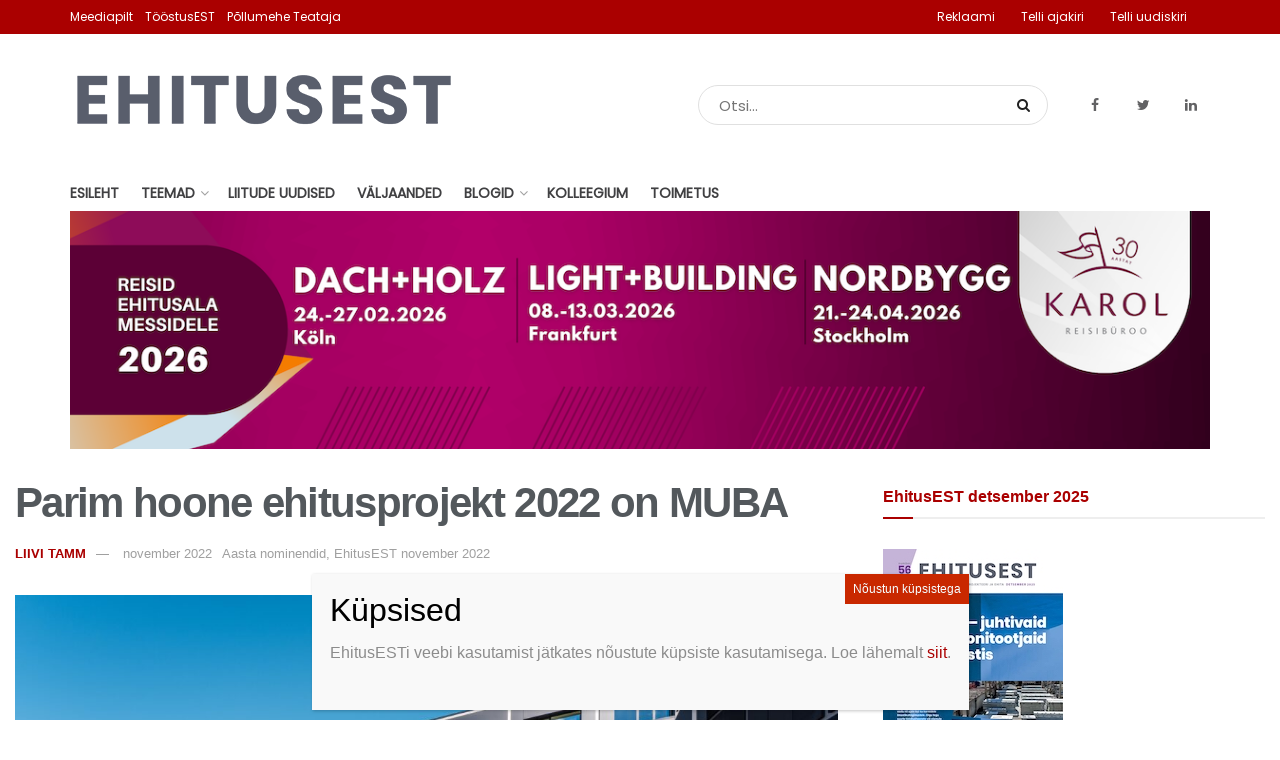

--- FILE ---
content_type: text/html; charset=UTF-8
request_url: https://ehitusest.ee/uudis/2022/11/30/parim-hoone-ehitusprojekt-2022-on-muba/
body_size: 44660
content:
<!doctype html>
<!--[if lt IE 7]> <html class="no-js lt-ie9 lt-ie8 lt-ie7" lang="et"> <![endif]-->
<!--[if IE 7]>    <html class="no-js lt-ie9 lt-ie8" lang="et"> <![endif]-->
<!--[if IE 8]>    <html class="no-js lt-ie9" lang="et"> <![endif]-->
<!--[if IE 9]>    <html class="no-js lt-ie10" lang="et"> <![endif]-->
<!--[if gt IE 8]><!--> <html class="no-js" lang="et"> <!--<![endif]-->
<head>
    <meta http-equiv="Content-Type" content="text/html; charset=UTF-8" />
    <meta name='viewport' content='width=device-width, initial-scale=1, user-scalable=yes' />
    <link rel="profile" href="http://gmpg.org/xfn/11" />
    <link rel="pingback" href="https://ehitusest.ee/xmlrpc.php" />
    <meta name='robots' content='index, follow, max-image-preview:large, max-snippet:-1, max-video-preview:-1' />
<meta property="og:type" content="article">
<meta property="og:title" content="Parim hoone ehitusprojekt 2022 on MUBA">
<meta property="og:site_name" content="EhitusEST">
<meta property="og:description" content="Eesti Ehituskonsultatsiooniettevõtete Liidu konkursi Aasta ehitusprojekt 2022 võitja on Tallinna Muusika- ja Balletikool, hoone projekteeris Kolm Pluss Üks OÜ. Nominentideks">
<meta property="og:url" content="https://ehitusest.ee/uudis/2022/11/30/parim-hoone-ehitusprojekt-2022-on-muba/">
<meta property="og:image" content="https://ehitusest.ee/wp-content/uploads/sites/2/2022/11/MUBA_GTUN8903_Copyright-Riigi-Kinnisvara_Tonu-Tunnel-scaled.jpg">
<meta property="og:image:height" content="855">
<meta property="og:image:width" content="1140">
<meta property="article:published_time" content="2022-11-30T10:40:00+00:00">
<meta property="article:modified_time" content="2022-12-05T09:54:59+00:00">
<meta property="article:section" content="Aasta nominendid">
<meta property="article:tag" content="Eesti Ehituskonsultatsiooniettevõtete Liit">
<meta property="article:tag" content="Ehitus 2023+">
<meta property="article:tag" content="parim ehitusprojekt">
<meta property="article:tag" content="parim ehitusprojekt 2022">
<meta property="article:tag" content="parim hoone ehitusprojekt 2022">
<meta property="article:tag" content="sündmus">
<meta name="twitter:card" content="summary_large_image">
<meta name="twitter:title" content="Parim hoone ehitusprojekt 2022 on MUBA">
<meta name="twitter:description" content="Eesti Ehituskonsultatsiooniettevõtete Liidu konkursi Aasta ehitusprojekt 2022 võitja on Tallinna Muusika- ja Balletikool, hoone projekteeris Kolm Pluss Üks OÜ. Nominentideks">
<meta name="twitter:url" content="https://ehitusest.ee/uudis/2022/11/30/parim-hoone-ehitusprojekt-2022-on-muba/">
<meta name="twitter:site" content="">
<meta name="twitter:image:src" content="https://ehitusest.ee/wp-content/uploads/sites/2/2022/11/MUBA_GTUN8903_Copyright-Riigi-Kinnisvara_Tonu-Tunnel-scaled.jpg">
<meta name="twitter:image:width" content="1140">
<meta name="twitter:image:height" content="855">
		<style>img:is([sizes="auto" i], [sizes^="auto," i]) { contain-intrinsic-size: 3000px 1500px }</style>
		            <script type="text/javascript"> var jnews_ajax_url = 'https://ehitusest.ee/?ajax-request=jnews'; </script>
            
	<!-- This site is optimized with the Yoast SEO plugin v23.5 - https://yoast.com/wordpress/plugins/seo/ -->
	<title>Parim hoone ehitusprojekt 2022 on MUBA - EhitusEST</title>
	<meta name="description" content="Eesti Ehituskonsultatsiooniettevõtete Liidu konkursi Aasta ehitusprojekt 2022 võitja on Tallinna Muusika- ja Balletikool." />
	<link rel="canonical" href="https://ehitusest.ee/uudis/2022/11/30/parim-hoone-ehitusprojekt-2022-on-muba/" />
	<meta property="og:locale" content="et_EE" />
	<meta property="og:type" content="article" />
	<meta property="og:title" content="Parim hoone ehitusprojekt 2022 on MUBA - EhitusEST" />
	<meta property="og:description" content="Eesti Ehituskonsultatsiooniettevõtete Liidu konkursi Aasta ehitusprojekt 2022 võitja on Tallinna Muusika- ja Balletikool." />
	<meta property="og:url" content="https://ehitusest.ee/uudis/2022/11/30/parim-hoone-ehitusprojekt-2022-on-muba/" />
	<meta property="og:site_name" content="EhitusEST" />
	<meta property="article:publisher" content="https://www.facebook.com/ehitusest.ee/" />
	<meta property="article:published_time" content="2022-11-30T10:40:00+00:00" />
	<meta property="article:modified_time" content="2022-12-05T09:54:59+00:00" />
	<meta property="og:image" content="https://ehitusest.ee/wp-content/uploads/sites/2/2022/11/MUBA_GTUN8903_Copyright-Riigi-Kinnisvara_Tonu-Tunnel-scaled.jpg" />
	<meta property="og:image:width" content="1140" />
	<meta property="og:image:height" content="855" />
	<meta property="og:image:type" content="image/jpeg" />
	<meta name="author" content="LIIVI TAMM" />
	<meta name="twitter:card" content="summary_large_image" />
	<meta name="twitter:creator" content="@EhitusEST" />
	<meta name="twitter:site" content="@EhitusEST" />
	<meta name="twitter:label1" content="Written by" />
	<meta name="twitter:data1" content="LIIVI TAMM" />
	<meta name="twitter:label2" content="Est. reading time" />
	<meta name="twitter:data2" content="8 minutit" />
	<script type="application/ld+json" class="yoast-schema-graph">{"@context":"https://schema.org","@graph":[{"@type":"Article","@id":"https://ehitusest.ee/uudis/2022/11/30/parim-hoone-ehitusprojekt-2022-on-muba/#article","isPartOf":{"@id":"https://ehitusest.ee/uudis/2022/11/30/parim-hoone-ehitusprojekt-2022-on-muba/"},"author":[{"@id":"https://ehitusest.ee/#/schema/person/f20d7fff537724a34c6cab68ee460493"}],"headline":"Parim hoone ehitusprojekt 2022 on MUBA","datePublished":"2022-11-30T10:40:00+00:00","dateModified":"2022-12-05T09:54:59+00:00","mainEntityOfPage":{"@id":"https://ehitusest.ee/uudis/2022/11/30/parim-hoone-ehitusprojekt-2022-on-muba/"},"wordCount":1144,"publisher":{"@id":"https://ehitusest.ee/#organization"},"image":{"@id":"https://ehitusest.ee/uudis/2022/11/30/parim-hoone-ehitusprojekt-2022-on-muba/#primaryimage"},"thumbnailUrl":"https://ehitusest.ee/wp-content/uploads/sites/2/2022/11/MUBA_GTUN8903_Copyright-Riigi-Kinnisvara_Tonu-Tunnel-scaled.jpg","keywords":["Eesti Ehituskonsultatsiooniettevõtete Liit","Ehitus 2023+","parim ehitusprojekt","parim ehitusprojekt 2022","parim hoone ehitusprojekt 2022","sündmus"],"articleSection":["Aasta nominendid","EhitusEST november 2022"],"inLanguage":"et"},{"@type":"WebPage","@id":"https://ehitusest.ee/uudis/2022/11/30/parim-hoone-ehitusprojekt-2022-on-muba/","url":"https://ehitusest.ee/uudis/2022/11/30/parim-hoone-ehitusprojekt-2022-on-muba/","name":"Parim hoone ehitusprojekt 2022 on MUBA - EhitusEST","isPartOf":{"@id":"https://ehitusest.ee/#website"},"primaryImageOfPage":{"@id":"https://ehitusest.ee/uudis/2022/11/30/parim-hoone-ehitusprojekt-2022-on-muba/#primaryimage"},"image":{"@id":"https://ehitusest.ee/uudis/2022/11/30/parim-hoone-ehitusprojekt-2022-on-muba/#primaryimage"},"thumbnailUrl":"https://ehitusest.ee/wp-content/uploads/sites/2/2022/11/MUBA_GTUN8903_Copyright-Riigi-Kinnisvara_Tonu-Tunnel-scaled.jpg","datePublished":"2022-11-30T10:40:00+00:00","dateModified":"2022-12-05T09:54:59+00:00","description":"Eesti Ehituskonsultatsiooniettevõtete Liidu konkursi Aasta ehitusprojekt 2022 võitja on Tallinna Muusika- ja Balletikool.","breadcrumb":{"@id":"https://ehitusest.ee/uudis/2022/11/30/parim-hoone-ehitusprojekt-2022-on-muba/#breadcrumb"},"inLanguage":"et","potentialAction":[{"@type":"ReadAction","target":["https://ehitusest.ee/uudis/2022/11/30/parim-hoone-ehitusprojekt-2022-on-muba/"]}]},{"@type":"ImageObject","inLanguage":"et","@id":"https://ehitusest.ee/uudis/2022/11/30/parim-hoone-ehitusprojekt-2022-on-muba/#primaryimage","url":"https://ehitusest.ee/wp-content/uploads/sites/2/2022/11/MUBA_GTUN8903_Copyright-Riigi-Kinnisvara_Tonu-Tunnel-scaled.jpg","contentUrl":"https://ehitusest.ee/wp-content/uploads/sites/2/2022/11/MUBA_GTUN8903_Copyright-Riigi-Kinnisvara_Tonu-Tunnel-scaled.jpg","width":1140,"height":855,"caption":"Tallinna Muusika- ja Balletikool MUBA. Foto: Tõnu Tunnel"},{"@type":"BreadcrumbList","@id":"https://ehitusest.ee/uudis/2022/11/30/parim-hoone-ehitusprojekt-2022-on-muba/#breadcrumb","itemListElement":[{"@type":"ListItem","position":1,"name":"Home","item":"https://ehitusest.ee/"},{"@type":"ListItem","position":2,"name":"Parim hoone ehitusprojekt 2022 on MUBA"}]},{"@type":"WebSite","@id":"https://ehitusest.ee/#website","url":"https://ehitusest.ee/","name":"EhitusEST","description":"Olulised teemad ehitusest!","publisher":{"@id":"https://ehitusest.ee/#organization"},"potentialAction":[{"@type":"SearchAction","target":{"@type":"EntryPoint","urlTemplate":"https://ehitusest.ee/?s={search_term_string}"},"query-input":{"@type":"PropertyValueSpecification","valueRequired":true,"valueName":"search_term_string"}}],"inLanguage":"et"},{"@type":"Organization","@id":"https://ehitusest.ee/#organization","name":"Meediapilt","url":"https://ehitusest.ee/","logo":{"@type":"ImageObject","inLanguage":"et","@id":"https://ehitusest.ee/#/schema/logo/image/","url":"https://ehitusest.ee/wp-content/uploads/sites/2/2019/03/MP_logo_106px.png","contentUrl":"https://ehitusest.ee/wp-content/uploads/sites/2/2019/03/MP_logo_106px.png","width":"106","height":"106","caption":"Meediapilt"},"image":{"@id":"https://ehitusest.ee/#/schema/logo/image/"},"sameAs":["https://www.facebook.com/ehitusest.ee/","https://x.com/EhitusEST"]},{"@type":"Person","@id":"https://ehitusest.ee/#/schema/person/f20d7fff537724a34c6cab68ee460493","name":"LIIVI TAMM","image":{"@type":"ImageObject","inLanguage":"et","@id":"https://ehitusest.ee/#/schema/person/image/e2548d67f4b3dc62c0241ca8581559d6","url":"https://secure.gravatar.com/avatar/ae34605b6cf37174b6d2e638e155cd2b?s=96&d=mm&r=g","contentUrl":"https://secure.gravatar.com/avatar/ae34605b6cf37174b6d2e638e155cd2b?s=96&d=mm&r=g","caption":"LIIVI TAMM"},"url":"https://ehitusest.ee/uudis/author/liivitamm/"}]}</script>
	<!-- / Yoast SEO plugin. -->


<link rel='dns-prefetch' href='//www.googletagmanager.com' />
<link rel='dns-prefetch' href='//fonts.googleapis.com' />
<!-- ehitusest.ee is managing ads with Advanced Ads 2.0.16 – https://wpadvancedads.com/ --><script id="ehitu-ready">
			window.advanced_ads_ready=function(e,a){a=a||"complete";var d=function(e){return"interactive"===a?"loading"!==e:"complete"===e};d(document.readyState)?e():document.addEventListener("readystatechange",(function(a){d(a.target.readyState)&&e()}),{once:"interactive"===a})},window.advanced_ads_ready_queue=window.advanced_ads_ready_queue||[];		</script>
		<link rel='stylesheet' id='eab-modal-css' href='https://ehitusest.ee/wp-content/uploads/51/655/368/335/assets/css/608.css?ver=3.0.4' type='text/css' media='all' />
<link rel='stylesheet' id='wp-block-library-css' href='https://ehitusest.ee/wp-includes/css/dist/block-library/style.min.css?ver=6.4.3' type='text/css' media='all' />
<style id='co-authors-plus-coauthors-style-inline-css' type='text/css'>
.wp-block-co-authors-plus-coauthors.is-layout-flow [class*=wp-block-co-authors-plus]{display:inline}

</style>
<style id='co-authors-plus-avatar-style-inline-css' type='text/css'>
.wp-block-co-authors-plus-avatar :where(img){height:auto;max-width:100%;vertical-align:bottom}.wp-block-co-authors-plus-coauthors.is-layout-flow .wp-block-co-authors-plus-avatar :where(img){vertical-align:middle}.wp-block-co-authors-plus-avatar:is(.alignleft,.alignright){display:table}.wp-block-co-authors-plus-avatar.aligncenter{display:table;margin-inline:auto}

</style>
<style id='co-authors-plus-image-style-inline-css' type='text/css'>
.wp-block-co-authors-plus-image{margin-bottom:0}.wp-block-co-authors-plus-image :where(img){height:auto;max-width:100%;vertical-align:bottom}.wp-block-co-authors-plus-coauthors.is-layout-flow .wp-block-co-authors-plus-image :where(img){vertical-align:middle}.wp-block-co-authors-plus-image:is(.alignfull,.alignwide) :where(img){width:100%}.wp-block-co-authors-plus-image:is(.alignleft,.alignright){display:table}.wp-block-co-authors-plus-image.aligncenter{display:table;margin-inline:auto}

</style>
<style id='classic-theme-styles-inline-css' type='text/css'>
/*! This file is auto-generated */
.wp-block-button__link{color:#fff;background-color:#32373c;border-radius:9999px;box-shadow:none;text-decoration:none;padding:calc(.667em + 2px) calc(1.333em + 2px);font-size:1.125em}.wp-block-file__button{background:#32373c;color:#fff;text-decoration:none}
</style>
<style id='global-styles-inline-css' type='text/css'>
body{--wp--preset--color--black: #000000;--wp--preset--color--cyan-bluish-gray: #abb8c3;--wp--preset--color--white: #ffffff;--wp--preset--color--pale-pink: #f78da7;--wp--preset--color--vivid-red: #cf2e2e;--wp--preset--color--luminous-vivid-orange: #ff6900;--wp--preset--color--luminous-vivid-amber: #fcb900;--wp--preset--color--light-green-cyan: #7bdcb5;--wp--preset--color--vivid-green-cyan: #00d084;--wp--preset--color--pale-cyan-blue: #8ed1fc;--wp--preset--color--vivid-cyan-blue: #0693e3;--wp--preset--color--vivid-purple: #9b51e0;--wp--preset--gradient--vivid-cyan-blue-to-vivid-purple: linear-gradient(135deg,rgba(6,147,227,1) 0%,rgb(155,81,224) 100%);--wp--preset--gradient--light-green-cyan-to-vivid-green-cyan: linear-gradient(135deg,rgb(122,220,180) 0%,rgb(0,208,130) 100%);--wp--preset--gradient--luminous-vivid-amber-to-luminous-vivid-orange: linear-gradient(135deg,rgba(252,185,0,1) 0%,rgba(255,105,0,1) 100%);--wp--preset--gradient--luminous-vivid-orange-to-vivid-red: linear-gradient(135deg,rgba(255,105,0,1) 0%,rgb(207,46,46) 100%);--wp--preset--gradient--very-light-gray-to-cyan-bluish-gray: linear-gradient(135deg,rgb(238,238,238) 0%,rgb(169,184,195) 100%);--wp--preset--gradient--cool-to-warm-spectrum: linear-gradient(135deg,rgb(74,234,220) 0%,rgb(151,120,209) 20%,rgb(207,42,186) 40%,rgb(238,44,130) 60%,rgb(251,105,98) 80%,rgb(254,248,76) 100%);--wp--preset--gradient--blush-light-purple: linear-gradient(135deg,rgb(255,206,236) 0%,rgb(152,150,240) 100%);--wp--preset--gradient--blush-bordeaux: linear-gradient(135deg,rgb(254,205,165) 0%,rgb(254,45,45) 50%,rgb(107,0,62) 100%);--wp--preset--gradient--luminous-dusk: linear-gradient(135deg,rgb(255,203,112) 0%,rgb(199,81,192) 50%,rgb(65,88,208) 100%);--wp--preset--gradient--pale-ocean: linear-gradient(135deg,rgb(255,245,203) 0%,rgb(182,227,212) 50%,rgb(51,167,181) 100%);--wp--preset--gradient--electric-grass: linear-gradient(135deg,rgb(202,248,128) 0%,rgb(113,206,126) 100%);--wp--preset--gradient--midnight: linear-gradient(135deg,rgb(2,3,129) 0%,rgb(40,116,252) 100%);--wp--preset--font-size--small: 13px;--wp--preset--font-size--medium: 20px;--wp--preset--font-size--large: 36px;--wp--preset--font-size--x-large: 42px;--wp--preset--spacing--20: 0.44rem;--wp--preset--spacing--30: 0.67rem;--wp--preset--spacing--40: 1rem;--wp--preset--spacing--50: 1.5rem;--wp--preset--spacing--60: 2.25rem;--wp--preset--spacing--70: 3.38rem;--wp--preset--spacing--80: 5.06rem;--wp--preset--shadow--natural: 6px 6px 9px rgba(0, 0, 0, 0.2);--wp--preset--shadow--deep: 12px 12px 50px rgba(0, 0, 0, 0.4);--wp--preset--shadow--sharp: 6px 6px 0px rgba(0, 0, 0, 0.2);--wp--preset--shadow--outlined: 6px 6px 0px -3px rgba(255, 255, 255, 1), 6px 6px rgba(0, 0, 0, 1);--wp--preset--shadow--crisp: 6px 6px 0px rgba(0, 0, 0, 1);}:where(.is-layout-flex){gap: 0.5em;}:where(.is-layout-grid){gap: 0.5em;}body .is-layout-flow > .alignleft{float: left;margin-inline-start: 0;margin-inline-end: 2em;}body .is-layout-flow > .alignright{float: right;margin-inline-start: 2em;margin-inline-end: 0;}body .is-layout-flow > .aligncenter{margin-left: auto !important;margin-right: auto !important;}body .is-layout-constrained > .alignleft{float: left;margin-inline-start: 0;margin-inline-end: 2em;}body .is-layout-constrained > .alignright{float: right;margin-inline-start: 2em;margin-inline-end: 0;}body .is-layout-constrained > .aligncenter{margin-left: auto !important;margin-right: auto !important;}body .is-layout-constrained > :where(:not(.alignleft):not(.alignright):not(.alignfull)){max-width: var(--wp--style--global--content-size);margin-left: auto !important;margin-right: auto !important;}body .is-layout-constrained > .alignwide{max-width: var(--wp--style--global--wide-size);}body .is-layout-flex{display: flex;}body .is-layout-flex{flex-wrap: wrap;align-items: center;}body .is-layout-flex > *{margin: 0;}body .is-layout-grid{display: grid;}body .is-layout-grid > *{margin: 0;}:where(.wp-block-columns.is-layout-flex){gap: 2em;}:where(.wp-block-columns.is-layout-grid){gap: 2em;}:where(.wp-block-post-template.is-layout-flex){gap: 1.25em;}:where(.wp-block-post-template.is-layout-grid){gap: 1.25em;}.has-black-color{color: var(--wp--preset--color--black) !important;}.has-cyan-bluish-gray-color{color: var(--wp--preset--color--cyan-bluish-gray) !important;}.has-white-color{color: var(--wp--preset--color--white) !important;}.has-pale-pink-color{color: var(--wp--preset--color--pale-pink) !important;}.has-vivid-red-color{color: var(--wp--preset--color--vivid-red) !important;}.has-luminous-vivid-orange-color{color: var(--wp--preset--color--luminous-vivid-orange) !important;}.has-luminous-vivid-amber-color{color: var(--wp--preset--color--luminous-vivid-amber) !important;}.has-light-green-cyan-color{color: var(--wp--preset--color--light-green-cyan) !important;}.has-vivid-green-cyan-color{color: var(--wp--preset--color--vivid-green-cyan) !important;}.has-pale-cyan-blue-color{color: var(--wp--preset--color--pale-cyan-blue) !important;}.has-vivid-cyan-blue-color{color: var(--wp--preset--color--vivid-cyan-blue) !important;}.has-vivid-purple-color{color: var(--wp--preset--color--vivid-purple) !important;}.has-black-background-color{background-color: var(--wp--preset--color--black) !important;}.has-cyan-bluish-gray-background-color{background-color: var(--wp--preset--color--cyan-bluish-gray) !important;}.has-white-background-color{background-color: var(--wp--preset--color--white) !important;}.has-pale-pink-background-color{background-color: var(--wp--preset--color--pale-pink) !important;}.has-vivid-red-background-color{background-color: var(--wp--preset--color--vivid-red) !important;}.has-luminous-vivid-orange-background-color{background-color: var(--wp--preset--color--luminous-vivid-orange) !important;}.has-luminous-vivid-amber-background-color{background-color: var(--wp--preset--color--luminous-vivid-amber) !important;}.has-light-green-cyan-background-color{background-color: var(--wp--preset--color--light-green-cyan) !important;}.has-vivid-green-cyan-background-color{background-color: var(--wp--preset--color--vivid-green-cyan) !important;}.has-pale-cyan-blue-background-color{background-color: var(--wp--preset--color--pale-cyan-blue) !important;}.has-vivid-cyan-blue-background-color{background-color: var(--wp--preset--color--vivid-cyan-blue) !important;}.has-vivid-purple-background-color{background-color: var(--wp--preset--color--vivid-purple) !important;}.has-black-border-color{border-color: var(--wp--preset--color--black) !important;}.has-cyan-bluish-gray-border-color{border-color: var(--wp--preset--color--cyan-bluish-gray) !important;}.has-white-border-color{border-color: var(--wp--preset--color--white) !important;}.has-pale-pink-border-color{border-color: var(--wp--preset--color--pale-pink) !important;}.has-vivid-red-border-color{border-color: var(--wp--preset--color--vivid-red) !important;}.has-luminous-vivid-orange-border-color{border-color: var(--wp--preset--color--luminous-vivid-orange) !important;}.has-luminous-vivid-amber-border-color{border-color: var(--wp--preset--color--luminous-vivid-amber) !important;}.has-light-green-cyan-border-color{border-color: var(--wp--preset--color--light-green-cyan) !important;}.has-vivid-green-cyan-border-color{border-color: var(--wp--preset--color--vivid-green-cyan) !important;}.has-pale-cyan-blue-border-color{border-color: var(--wp--preset--color--pale-cyan-blue) !important;}.has-vivid-cyan-blue-border-color{border-color: var(--wp--preset--color--vivid-cyan-blue) !important;}.has-vivid-purple-border-color{border-color: var(--wp--preset--color--vivid-purple) !important;}.has-vivid-cyan-blue-to-vivid-purple-gradient-background{background: var(--wp--preset--gradient--vivid-cyan-blue-to-vivid-purple) !important;}.has-light-green-cyan-to-vivid-green-cyan-gradient-background{background: var(--wp--preset--gradient--light-green-cyan-to-vivid-green-cyan) !important;}.has-luminous-vivid-amber-to-luminous-vivid-orange-gradient-background{background: var(--wp--preset--gradient--luminous-vivid-amber-to-luminous-vivid-orange) !important;}.has-luminous-vivid-orange-to-vivid-red-gradient-background{background: var(--wp--preset--gradient--luminous-vivid-orange-to-vivid-red) !important;}.has-very-light-gray-to-cyan-bluish-gray-gradient-background{background: var(--wp--preset--gradient--very-light-gray-to-cyan-bluish-gray) !important;}.has-cool-to-warm-spectrum-gradient-background{background: var(--wp--preset--gradient--cool-to-warm-spectrum) !important;}.has-blush-light-purple-gradient-background{background: var(--wp--preset--gradient--blush-light-purple) !important;}.has-blush-bordeaux-gradient-background{background: var(--wp--preset--gradient--blush-bordeaux) !important;}.has-luminous-dusk-gradient-background{background: var(--wp--preset--gradient--luminous-dusk) !important;}.has-pale-ocean-gradient-background{background: var(--wp--preset--gradient--pale-ocean) !important;}.has-electric-grass-gradient-background{background: var(--wp--preset--gradient--electric-grass) !important;}.has-midnight-gradient-background{background: var(--wp--preset--gradient--midnight) !important;}.has-small-font-size{font-size: var(--wp--preset--font-size--small) !important;}.has-medium-font-size{font-size: var(--wp--preset--font-size--medium) !important;}.has-large-font-size{font-size: var(--wp--preset--font-size--large) !important;}.has-x-large-font-size{font-size: var(--wp--preset--font-size--x-large) !important;}
.wp-block-navigation a:where(:not(.wp-element-button)){color: inherit;}
:where(.wp-block-post-template.is-layout-flex){gap: 1.25em;}:where(.wp-block-post-template.is-layout-grid){gap: 1.25em;}
:where(.wp-block-columns.is-layout-flex){gap: 2em;}:where(.wp-block-columns.is-layout-grid){gap: 2em;}
.wp-block-pullquote{font-size: 1.5em;line-height: 1.6;}
</style>
<link rel='stylesheet' id='contact-form-7-css' href='https://ehitusest.ee/wp-content/plugins/contact-form-7/includes/css/styles.css?ver=5.9.8' type='text/css' media='all' />
<link rel='stylesheet' id='responsive-lightbox-swipebox-css' href='https://ehitusest.ee/wp-content/plugins/responsive-lightbox/assets/swipebox/swipebox.min.css?ver=1.5.2' type='text/css' media='all' />
<link rel='stylesheet' id='wordpress-file-upload-style-css' href='https://ehitusest.ee/wp-content/plugins/wp-file-upload/css/wordpress_file_upload_style.css?ver=6.4.3' type='text/css' media='all' />
<link rel='stylesheet' id='wordpress-file-upload-style-safe-css' href='https://ehitusest.ee/wp-content/plugins/wp-file-upload/css/wordpress_file_upload_style_safe.css?ver=6.4.3' type='text/css' media='all' />
<link rel='stylesheet' id='wordpress-file-upload-adminbar-style-css' href='https://ehitusest.ee/wp-content/plugins/wp-file-upload/css/wordpress_file_upload_adminbarstyle.css?ver=6.4.3' type='text/css' media='all' />
<link rel='stylesheet' id='jquery-ui-css-css' href='https://ehitusest.ee/wp-content/plugins/wp-file-upload/vendor/jquery/jquery-ui.min.css?ver=6.4.3' type='text/css' media='all' />
<link rel='stylesheet' id='jquery-ui-timepicker-addon-css-css' href='https://ehitusest.ee/wp-content/plugins/wp-file-upload/vendor/jquery/jquery-ui-timepicker-addon.min.css?ver=6.4.3' type='text/css' media='all' />
<link rel='stylesheet' id='jnews-previewslider-css' href='https://ehitusest.ee/wp-content/plugins/jnews-gallery/assets/css/previewslider.css' type='text/css' media='all' />
<link rel='stylesheet' id='jnews-previewslider-responsive-css' href='https://ehitusest.ee/wp-content/plugins/jnews-gallery/assets/css/previewslider-responsive.css' type='text/css' media='all' />
<link rel='stylesheet' id='jnews-parent-style-css' href='https://ehitusest.ee/wp-content/themes/jnews/style.css?ver=6.4.3' type='text/css' media='all' />
<link rel='stylesheet' id='dflip-style-css' href='https://ehitusest.ee/wp-content/plugins/3d-flipbook-dflip-lite/assets/css/dflip.min.css?ver=2.4.20' type='text/css' media='all' />
<link rel='stylesheet' id='unslider-css-css' href='https://ehitusest.ee/wp-content/uploads/51/596/public/assets/css/322.css?ver=2.0.1' type='text/css' media='all' />
<link rel='stylesheet' id='slider-css-css' href='https://ehitusest.ee/wp-content/uploads/51/596/public/assets/css/937.css?ver=2.0.1' type='text/css' media='all' />
<link rel='stylesheet' id='jnews_customizer_font-css' href='//fonts.googleapis.com/css?family=Poppins%3Areguler' type='text/css' media='all' />
<link rel='stylesheet' id='js_composer_front-css' href='https://ehitusest.ee/wp-content/plugins/js_composer/assets/css/js_composer.min.css?ver=6.13.0' type='text/css' media='all' />
<link rel='stylesheet' id='popup-maker-site-css' href='//ehitusest.ee/wp-content/uploads/sites/2/pum/pum-site-styles-2.css?generated=1755209441&#038;ver=1.20.6' type='text/css' media='all' />
<link rel='stylesheet' id='mediaelement-css' href='https://ehitusest.ee/wp-includes/js/mediaelement/mediaelementplayer-legacy.min.css?ver=4.2.17' type='text/css' media='all' />
<link rel='stylesheet' id='wp-mediaelement-css' href='https://ehitusest.ee/wp-includes/js/mediaelement/wp-mediaelement.min.css?ver=6.4.3' type='text/css' media='all' />
<link rel='stylesheet' id='jnews-frontend-css' href='https://ehitusest.ee/wp-content/themes/jnews/assets/dist/frontend.min.css?ver=1.0.0' type='text/css' media='all' />
<link rel='stylesheet' id='jnews-elementor-css' href='https://ehitusest.ee/wp-content/themes/jnews/assets/css/elementor-frontend.css?ver=1.0.0' type='text/css' media='all' />
<link rel='stylesheet' id='jnews-style-css' href='https://ehitusest.ee/wp-content/themes/meediapilt/style.css?ver=1.0.0' type='text/css' media='all' />
<link rel='stylesheet' id='jnews-dynamic-style-css' href='https://ehitusest.ee/wp-content/uploads/sites/2/jnews/jnews-oZc7XKNObl.css?ver=6.4.3' type='text/css' media='all' />
<link rel='stylesheet' id='jnews-social-login-style-css' href='https://ehitusest.ee/wp-content/plugins/jnews-social-login/assets/css/plugin.css?ver=2.0.0' type='text/css' media='all' />
<link rel='stylesheet' id='jnews-weather-style-css' href='https://ehitusest.ee/wp-content/plugins/jnews-weather/assets/css/plugin.css?ver=2.0.0' type='text/css' media='all' />
<script type="text/javascript" src="https://ehitusest.ee/wp-includes/js/jquery/jquery.min.js?ver=3.7.1" id="jquery-core-js"></script>
<script type="text/javascript" src="https://ehitusest.ee/wp-includes/js/jquery/jquery-migrate.min.js?ver=3.4.1" id="jquery-migrate-js"></script>
<script type="text/javascript" src="https://ehitusest.ee/wp-content/plugins/responsive-lightbox/assets/dompurify/purify.min.js?ver=3.3.1" id="dompurify-js"></script>
<script type="text/javascript" id="responsive-lightbox-sanitizer-js-before">
/* <![CDATA[ */
window.RLG = window.RLG || {}; window.RLG.sanitizeAllowedHosts = ["youtube.com","www.youtube.com","youtu.be","vimeo.com","player.vimeo.com"];
/* ]]> */
</script>
<script type="text/javascript" src="https://ehitusest.ee/wp-content/plugins/responsive-lightbox/js/sanitizer.js?ver=2.7.0" id="responsive-lightbox-sanitizer-js"></script>
<script type="text/javascript" src="https://ehitusest.ee/wp-content/plugins/responsive-lightbox/assets/swipebox/jquery.swipebox.min.js?ver=1.5.2" id="responsive-lightbox-swipebox-js"></script>
<script type="text/javascript" src="https://ehitusest.ee/wp-includes/js/underscore.min.js?ver=1.13.4" id="underscore-js"></script>
<script type="text/javascript" src="https://ehitusest.ee/wp-content/plugins/responsive-lightbox/assets/infinitescroll/infinite-scroll.pkgd.min.js?ver=4.0.1" id="responsive-lightbox-infinite-scroll-js"></script>
<script type="text/javascript" id="responsive-lightbox-js-before">
/* <![CDATA[ */
var rlArgs = {"script":"swipebox","selector":"lightbox","customEvents":"","activeGalleries":true,"animation":true,"hideCloseButtonOnMobile":false,"removeBarsOnMobile":false,"hideBars":true,"hideBarsDelay":5000,"videoMaxWidth":1080,"useSVG":true,"loopAtEnd":false,"woocommerce_gallery":false,"ajaxurl":"https:\/\/ehitusest.ee\/wp-admin\/admin-ajax.php","nonce":"8e15c924c9","preview":false,"postId":7343,"scriptExtension":false};
/* ]]> */
</script>
<script type="text/javascript" src="https://ehitusest.ee/wp-content/plugins/responsive-lightbox/js/front.js?ver=2.7.0" id="responsive-lightbox-js"></script>
<!--[if lt IE 8]>
<script type="text/javascript" src="https://ehitusest.ee/wp-includes/js/json2.min.js?ver=2015-05-03" id="json2-js"></script>
<![endif]-->
<script type="text/javascript" src="https://ehitusest.ee/wp-content/plugins/wp-file-upload/js/wordpress_file_upload_functions.js?ver=6.4.3" id="wordpress_file_upload_script-js"></script>
<script type="text/javascript" src="https://ehitusest.ee/wp-includes/js/jquery/ui/core.min.js?ver=1.13.2" id="jquery-ui-core-js"></script>
<script type="text/javascript" src="https://ehitusest.ee/wp-includes/js/jquery/ui/datepicker.min.js?ver=1.13.2" id="jquery-ui-datepicker-js"></script>
<script type="text/javascript" id="jquery-ui-datepicker-js-after">
/* <![CDATA[ */
jQuery(function(jQuery){jQuery.datepicker.setDefaults({"closeText":"Sulge","currentText":"T\u00e4na","monthNames":["jaanuar","veebruar","m\u00e4rts","aprill","mai","juuni","juuli","august","september","oktoober","november","detsember"],"monthNamesShort":["jaan.","veebr.","m\u00e4rts","apr.","mai","juuni","juuli","aug.","sept.","okt.","nov.","dets."],"nextText":"J\u00e4rgmised","prevText":"Eelmine","dayNames":["P\u00fchap\u00e4ev","Esmasp\u00e4ev","Teisip\u00e4ev","Kolmap\u00e4ev","Neljap\u00e4ev","Reede","Laup\u00e4ev"],"dayNamesShort":["P","E","T","K","N","R","L"],"dayNamesMin":["P","E","T","K","N","R","L"],"dateFormat":"dd\/mm\/yy","firstDay":1,"isRTL":false});});
/* ]]> */
</script>
<script type="text/javascript" src="https://ehitusest.ee/wp-content/plugins/wp-file-upload/vendor/jquery/jquery-ui-timepicker-addon.min.js?ver=6.4.3" id="jquery-ui-timepicker-addon-js-js"></script>
<script type="text/javascript" src="https://ehitusest.ee/wp-content/plugins/jnews-gallery/assets/js/jquery.previewslider.js" id="jnews-previewslider-js"></script>
<script type="text/javascript" id="advanced-ads-advanced-js-js-extra">
/* <![CDATA[ */
var advads_options = {"blog_id":"2","privacy":{"enabled":false,"state":"not_needed"}};
/* ]]> */
</script>
<script type="text/javascript" src="https://ehitusest.ee/wp-content/uploads/51/612/public/assets/js/734.js?ver=2.0.16" id="advanced-ads-advanced-js-js"></script>
<script type="text/javascript" src="https://ehitusest.ee/wp-content/themes/meediapilt/js/script.js?ver=6.4.3" id="custom-js-js"></script>

<!-- Google tag (gtag.js) snippet added by Site Kit -->
<!-- Google Analytics snippet added by Site Kit -->
<script type="text/javascript" src="https://www.googletagmanager.com/gtag/js?id=GT-KV6CLWZ" id="google_gtagjs-js" async></script>
<script type="text/javascript" id="google_gtagjs-js-after">
/* <![CDATA[ */
window.dataLayer = window.dataLayer || [];function gtag(){dataLayer.push(arguments);}
gtag("set","linker",{"domains":["ehitusest.ee"]});
gtag("js", new Date());
gtag("set", "developer_id.dZTNiMT", true);
gtag("config", "GT-KV6CLWZ");
/* ]]> */
</script>
<!-- start Simple Custom CSS and JS -->
<style type="text/css">
.responsive-iframe-container {
	position: relative
	width: 100%
	padding-bottom: 56.25%;
	height: 0;
	overflow: hidden;
}

.responsive-iframe-container iframe {
	position: absolute
	top: 0;
	left: 0;
	width: 100%;
	height: 100%;
	border: 0;
}

.responsive-iframe-container iframe img {
	width: 100%;
	height: auto;
}
		</style>
<!-- end Simple Custom CSS and JS -->
<meta name="generator" content="Site Kit by Google 1.171.0" />
<link rel="alternate" type="application/rss+xml" title="Podcasti RSS voog" href="https://ehitusest.ee/feed/podcast" />

						<script data-cfasync="false">
						(function(i,s,o,g,r,a,m){i['GoogleAnalyticsObject']=r;i[r]=i[r]||function(){
						(i[r].q=i[r].q||[]).push(arguments)},i[r].l=1*new Date();a=s.createElement(o),
						m=s.getElementsByTagName(o)[0];a.async=1;a.src=g;m.parentNode.insertBefore(a,m)
						})(window,document,'script','https://www.google-analytics.com/analytics.js','ga');
						ga('create', 'UA-118822306-1', 'auto');
						ga('send', 'pageview');

						</script>
					<script>advads_items = { conditions: {}, display_callbacks: {}, display_effect_callbacks: {}, hide_callbacks: {}, backgrounds: {}, effect_durations: {}, close_functions: {}, showed: [] };</script><style type="text/css" id="ehitu-layer-custom-css"></style><script type="text/javascript">
		var advadsCfpQueue = [];
		var advadsCfpAd = function( adID ){
			if ( 'undefined' == typeof advadsProCfp ) { advadsCfpQueue.push( adID ) } else { advadsProCfp.addElement( adID ) }
		};
		</script>
				<style type="text/css">
			.jeg_meta_author a {
			    color: #aa0000;
			}
		</style>
			<style type="text/css">
			.jeg_meta_author {
			    color: #aa0000;
			}
		</style>
	
<!-- Google AdSense meta tags added by Site Kit -->
<meta name="google-adsense-platform-account" content="ca-host-pub-2644536267352236">
<meta name="google-adsense-platform-domain" content="sitekit.withgoogle.com">
<!-- End Google AdSense meta tags added by Site Kit -->
<meta name="generator" content="Elementor 3.27.6; features: e_font_icon_svg, additional_custom_breakpoints, e_element_cache; settings: css_print_method-external, google_font-enabled, font_display-auto">
			<style>
				.e-con.e-parent:nth-of-type(n+4):not(.e-lazyloaded):not(.e-no-lazyload),
				.e-con.e-parent:nth-of-type(n+4):not(.e-lazyloaded):not(.e-no-lazyload) * {
					background-image: none !important;
				}
				@media screen and (max-height: 1024px) {
					.e-con.e-parent:nth-of-type(n+3):not(.e-lazyloaded):not(.e-no-lazyload),
					.e-con.e-parent:nth-of-type(n+3):not(.e-lazyloaded):not(.e-no-lazyload) * {
						background-image: none !important;
					}
				}
				@media screen and (max-height: 640px) {
					.e-con.e-parent:nth-of-type(n+2):not(.e-lazyloaded):not(.e-no-lazyload),
					.e-con.e-parent:nth-of-type(n+2):not(.e-lazyloaded):not(.e-no-lazyload) * {
						background-image: none !important;
					}
				}
			</style>
			<meta name="generator" content="Powered by WPBakery Page Builder - drag and drop page builder for WordPress."/>
		<script type="text/javascript">
			if ( typeof advadsGATracking === 'undefined' ) {
				window.advadsGATracking = {
					delayedAds: {},
					deferedAds: {}
				};
			}
		</script>
		<script type='application/ld+json'>{"@context":"http:\/\/schema.org","@type":"WebSite","@id":"https:\/\/ehitusest.ee\/#website","url":"https:\/\/ehitusest.ee\/","name":"","potentialAction":{"@type":"SearchAction","target":"https:\/\/ehitusest.ee\/?s={search_term_string}","query-input":"required name=search_term_string"}}</script>
<link rel="icon" href="https://ehitusest.ee/wp-content/uploads/sites/2/2018/06/cropped-ehitus_200x200-1-32x32.jpg" sizes="32x32" />
<link rel="icon" href="https://ehitusest.ee/wp-content/uploads/sites/2/2018/06/cropped-ehitus_200x200-1-192x192.jpg" sizes="192x192" />
<link rel="apple-touch-icon" href="https://ehitusest.ee/wp-content/uploads/sites/2/2018/06/cropped-ehitus_200x200-1-180x180.jpg" />
<meta name="msapplication-TileImage" content="https://ehitusest.ee/wp-content/uploads/sites/2/2018/06/cropped-ehitus_200x200-1-270x270.jpg" />
<style>.jeg_thumb .jeg_post_category a.category-aasta-nominendid {background: #aa0000}.jeg_thumb .jeg_post_category a.category-arvamus {background: #aa0000}.jeg_thumb .jeg_post_category a.category-bauroci-blogi {background: #aa0000}.jeg_thumb .jeg_post_category a.category-blogid {background: #f70d28}.jeg_thumb .jeg_post_category a.category-digitaliseerimine {background: #aa0000}.jeg_thumb .jeg_post_category a.category-disain-kodus-ja-aias-aprill-2019 {background: #aa0000}.jeg_thumb .jeg_post_category a.category-eesti-betooniuhing {background: #aa0000}.jeg_thumb .jeg_post_category a.category-eestiehitab2018 {background: #aa0000}.jeg_thumb .jeg_post_category a.category-eesti-ehitab-2019 {background: #aa0000}.jeg_thumb .jeg_post_category a.category-eesti-ehitab-2022 {background: #aa0000}.jeg_thumb .jeg_post_category a.category-eesti-ehitab-2023 {background: #aa0000}.jeg_thumb .jeg_post_category a.category-eesti-ehitab-2024 {background: #aa0000}.jeg_thumb .jeg_post_category a.category-eesti-ehitab-2025 {background: #aa0000}.jeg_thumb .jeg_post_category a.category-eesti-ehitusettevotjate-liit {background: #aa0000}.jeg_thumb .jeg_post_category a.category-eesti-ehitusinseneride-liit {background: #aa0000}.jeg_thumb .jeg_post_category a.category-eesti-ehituskonsultatsiooniettevotete-liit {background: #aa0000}.jeg_thumb .jeg_post_category a.category-eesti-ehitusmaterjalide-tootjate-liit {background: #aa0000}.jeg_thumb .jeg_post_category a.category-ekfml {background: #aa0000}.jeg_thumb .jeg_post_category a.category-eesti-kutte-ja-ventilatsiooniinseneride-uhendus {background: #aa0000}.jeg_thumb .jeg_post_category a.category-empl {background: #aa0000}.jeg_thumb .jeg_post_category a.category-ehitusest-aprill-2022 {background: #aa0000}.jeg_thumb .jeg_post_category a.category-ehitusest-aprill-2023 {background: #aa0000}.jeg_thumb .jeg_post_category a.category-ehitusest-aprill-2024 {background: #aa0000}.jeg_thumb .jeg_post_category a.category-ehitusest-aprill-2025 {background: #aa0000}.jeg_thumb .jeg_post_category a.category-ehitusest-august-2021 {background: #aa0000}.jeg_thumb .jeg_post_category a.category-ehitusest-august-2022 {background: #aa0000}.jeg_thumb .jeg_post_category a.category-ehitusest-detsember-2025 {background: #aa0000}.jeg_thumb .jeg_post_category a.category-ehitusestjuuni2018 {background: #aa0000}.jeg_thumb .jeg_post_category a.category-ehitusest-juuni-2019 {background: #aa0000}.jeg_thumb .jeg_post_category a.category-ehitusest-juuni-2020 {background: #aa000}.jeg_thumb .jeg_post_category a.category-ehitusest-juuni-2022 {background: #aa0000}.jeg_thumb .jeg_post_category a.category-ehitusest-juuni-2023 {background: #aa0000}.jeg_thumb .jeg_post_category a.category-ehitusest-mai-2021 {background: #aa0000}.jeg_thumb .jeg_post_category a.category-ehitusest-mai-2025-allikad {background: #aa0000}.jeg_thumb .jeg_post_category a.category-ehitusest-marts-2018 {background: #aa0000}.jeg_thumb .jeg_post_category a.category-ehitusest-marts-2019 {background: #aa0000}.jeg_thumb .jeg_post_category a.category-ehitusest-marts-2020 {background: #aa0000}.jeg_thumb .jeg_post_category a.category-ehitusest-marts-2021 {background: #aa0000}.jeg_thumb .jeg_post_category a.category-ehitusest-november-2017 {background: #aa0000}.jeg_thumb .jeg_post_category a.category-ehitusest-november-2018 {background: #aa0000}.jeg_thumb .jeg_post_category a.category-ehitusest-november-2020 {background: #aa0000}.jeg_thumb .jeg_post_category a.category-ehitusest-november-2021 {background: #aa0000}.jeg_thumb .jeg_post_category a.category-ehitusest-november-2022 {background: #aa0000}.jeg_thumb .jeg_post_category a.category-ehitusest-november-2023 {background: #aa0000}.jeg_thumb .jeg_post_category a.category-ehitusest-november-2024 {background: #aa0000}.jeg_thumb .jeg_post_category a.category-ehitusest-oktoober-2018 {background: #aa0000}.jeg_thumb .jeg_post_category a.category-ehitusest-oktoober-2019 {background: #aa0000}.jeg_thumb .jeg_post_category a.category-ehitusest-oktoober-2020 {background: #aa0000}.jeg_thumb .jeg_post_category a.category-ehitusest-oktoober-2021 {background: #aa0000}.jeg_thumb .jeg_post_category a.category-ehitusest-oktoober-2022 {background: #aa0000}.jeg_thumb .jeg_post_category a.category-ehitusest-oktoober-2023 {background: #aa0000}.jeg_thumb .jeg_post_category a.category-ehitusest-oktoober-2024 {background: #aa0000}.jeg_thumb .jeg_post_category a.category-ehitusest-oktoober-2025 {background: #aa0000}.jeg_thumb .jeg_post_category a.category-ehitusest-september-2018 {background: #aa0000}.jeg_thumb .jeg_post_category a.category-ehitusest-september-2019 {background: #aa0000}.jeg_thumb .jeg_post_category a.category-ehitusest-september-2020 {background: #aa0000}.jeg_thumb .jeg_post_category a.category-ehitusest-september-2025 {background: #aa0000}.jeg_thumb .jeg_post_category a.category-ehitusest-veebruar-2022 {background: #aa0000}.jeg_thumb .jeg_post_category a.category-ehitusest-veebruar-2023 {background: #aa0000}.jeg_thumb .jeg_post_category a.category-ehitusest-veebruar-2024 {background: #aa0000}.jeg_thumb .jeg_post_category a.category-ehitusettevotjad {background: #aa0000}.jeg_thumb .jeg_post_category a.category-energia {background: #aa0000}.jeg_thumb .jeg_post_category a.category-eriolukord {background: #aa0000}.jeg_thumb .jeg_post_category a.category-ettevote {background: #aa0000}.jeg_thumb .jeg_post_category a.category-haridus {background: #aa0000}.jeg_thumb .jeg_post_category a.category-objekt {background: #aa0000}.jeg_thumb .jeg_post_category a.category-interjoor2018 {background: #aa0000}.jeg_thumb .jeg_post_category a.category-katuse-ehitus {background: #aa0000}.jeg_thumb .jeg_post_category a.category-kestlikkus {background: #aa0000}.jeg_thumb .jeg_post_category a.category-kogemus {background: #aa0000}.jeg_thumb .jeg_post_category a.category-kriis {background: #aa0000}.jeg_thumb .jeg_post_category a.category-kute-ja-ventilatsioon {background: #aa0000}.jeg_thumb .jeg_post_category a.category-mess {background: #aa0000}.jeg_thumb .jeg_post_category a.category-nordeconi-blogi {background: #aa0000}.jeg_thumb .jeg_post_category a.category-nouanne {background: #aa0000}.jeg_thumb .jeg_post_category a.category-podcast {background: #aa0000}.jeg_thumb .jeg_post_category a.category-portree {background: #aa0000}.jeg_thumb .jeg_post_category a.category-probleem {background: #aa0000}.jeg_thumb .jeg_post_category a.category-puit {background: #aa0000}.jeg_thumb .jeg_post_category a.category-remondi-ja-ehita {background: #aa0000}.jeg_thumb .jeg_post_category a.category-remondi-ja-ehita-sugis-2018 {background: #aa0000}.jeg_thumb .jeg_post_category a.category-remondi-ja-ehita-sugis-2019 {background: #aa0000}.jeg_thumb .jeg_post_category a.category-remondi-ja-ehita-sugis-2020 {background: #aa0000}.jeg_thumb .jeg_post_category a.category-remondi-ja-ehita-sugis-2021 {background: #aa0000}.jeg_thumb .jeg_post_category a.category-remondi-ja-ehita-sugis-2022 {background: #aa0000}.jeg_thumb .jeg_post_category a.category-remondi_ja_ehita_suvi2018 {background: #aa0000}.jeg_thumb .jeg_post_category a.category-remondi-ja-ehita-suvi-2019 {background: #aa0000}.jeg_thumb .jeg_post_category a.category-remondi-ja-ehita-suvi-2020 {background: #aa0000}.jeg_thumb .jeg_post_category a.category-remondi-ja-ehita-suvi-2021 {background: #aa0000}.jeg_thumb .jeg_post_category a.category-remondi-ja-ehita-suvi-2022 {background: #aa0000}.jeg_thumb .jeg_post_category a.category-remondi-ja-ehita-suvi-2023 {background: #aa0000}.jeg_thumb .jeg_post_category a.category-seadus {background: #aa0000}.jeg_thumb .jeg_post_category a.category-sisearhitektuur {background: #aa0000}.jeg_thumb .jeg_post_category a.category-sisuturundus {background: #aa0000}.jeg_thumb .jeg_post_category a.category-tallinna-ehitus-ja-sisustusmess-2021 {background: aa0000}.jeg_thumb .jeg_post_category a.category-teadus {background: #aa0000}.jeg_thumb .jeg_post_category a.category-teede_tehnokeskuse_blogi {background: #aa0000}.jeg_thumb .jeg_post_category a.category-teedeehitus {background: #aa0000}.jeg_thumb .jeg_post_category a.category-teemad {background: #aa0000}.jeg_thumb .jeg_post_category a.category-terminivara {background: #aa0000}.jeg_thumb .jeg_post_category a.category-ulevaade {background: #aa0000}.jeg_thumb .jeg_post_category a.category-uudised {background: #aa0000}</style>		<style type="text/css" id="wp-custom-css">
			.jeg_tabpost_nav li:nth-of-type(2) {
    display: none;
}

.jeg_tabpost_nav li {
    width: 50%;
}

.below-header-sidebar .widget {
    margin: 0;
}		</style>
		<noscript><style> .wpb_animate_when_almost_visible { opacity: 1; }</style></noscript><style id="yellow-pencil">
/*
	The following CSS codes are created by the YellowPencil plugin.
	https://yellowpencil.waspthemes.com/
*/
.jeg_singlepage .intro-text p{color:#53585c;font-size:18px;font-weight:600 !important;}.jeg_singlepage .content-inner p{font-weight:400;}.jeg_singlepage .intro-text strong{font-weight:600;color:#53585c;}.jeg_singlepage h4.intro-text{font-weight:600;color:#53585c;font-size:18px;}.jeg_singlepage h2 em{font-weight:600;font-size:28px;}.jeg_singlepage h4{font-weight:600;font-size:18px;}.jeg_footer_primary .tagcloud a{background-color:#eeecec;}
</style></head>
<body class="post-template-default single single-post postid-7343 single-format-standard non-logged-in metaslider-plugin jnews jsc_normal wpb-js-composer js-comp-ver-6.13.0 vc_responsive elementor-default elementor-kit-10908 aa-prefix-ehitu- jeg_single_tpl_1">

    

    <div class="jeg_ad jeg_ad_top jnews_header_top_ads">
        <div class='ads-wrapper '></div>    </div>

    <!-- The Main Wrapper
    ============================================= -->
    <div class="jeg_viewport">

        
        <div class="jeg_header_wrapper">
            <div class="jeg_header_instagram_wrapper">
    </div>

<!-- HEADER -->
<div class="jeg_header normal">
    <div class="jeg_topbar jeg_container normal">
    <div class="container">
        <div class="jeg_nav_row">
            
                <div class="jeg_nav_col jeg_nav_left  jeg_nav_grow">
                    <div class="item_wrap jeg_nav_alignleft">
                        <div class="jeg_nav_item">
	<ul class="jeg_menu jeg_top_menu"><li id="menu-item-134" class="menu-item menu-item-type-custom menu-item-object-custom menu-item-134"><a href="http://meediapilt.ee/">Meediapilt</a></li>
<li id="menu-item-997" class="menu-item menu-item-type-custom menu-item-object-custom menu-item-997"><a href="http://toostusest.ee">TööstusEST</a></li>
<li id="menu-item-947" class="menu-item menu-item-type-custom menu-item-object-custom menu-item-947"><a href="http://pollumeheteataja.ee">Põllumehe Teataja</a></li>
</ul></div>                    </div>
                </div>

                
                <div class="jeg_nav_col jeg_nav_center  jeg_nav_normal">
                    <div class="item_wrap jeg_nav_aligncenter">
                                            </div>
                </div>

                
                <div class="jeg_nav_col jeg_nav_right  jeg_nav_normal">
                    <div class="item_wrap jeg_nav_alignright">
                        <div class="jeg_vertical_menu jeg_vertical_menu_1">
    <ul id="menu-kiirviited" class="menu"><li id="menu-item-143" class="menu-item menu-item-type-custom menu-item-object-custom menu-item-143"><a href="http://meediapilt.ee/ehitusest/">Reklaami</a></li>
<li id="menu-item-142" class="menu-item menu-item-type-custom menu-item-object-custom menu-item-142"><a href="https://meediapilt.ee/ehitusest/#ehitusesti_aastatellimus">Telli ajakiri</a></li>
<li id="menu-item-146" class="menu-item menu-item-type-post_type menu-item-object-page menu-item-146"><a href="https://ehitusest.ee/uudiskiri/">Telli uudiskiri</a></li>
</ul></div>
                    </div>
                </div>

                        </div>
    </div>
</div><!-- /.jeg_container --><div class="jeg_midbar jeg_container normal">
    <div class="container">
        <div class="jeg_nav_row">
            
                <div class="jeg_nav_col jeg_nav_left jeg_nav_normal">
                    <div class="item_wrap jeg_nav_alignleft">
                        <div class="jeg_nav_item jeg_logo jeg_desktop_logo">
    <a href="https://ehitusest.ee/" style="padding: 0 0 0 0;">
        <img src="https://ehitusest.ee/wp-content/uploads/sites/2/2018/03/EhitusEST_logo.png"  alt="Ehitusest">    </a>
</div>                    </div>
                </div>

                
                <div class="jeg_nav_col jeg_nav_center jeg_nav_normal">
                    <div class="item_wrap jeg_nav_aligncenter">
                                            </div>
                </div>

                
                <div class="jeg_nav_col jeg_nav_right jeg_nav_grow">
                    <div class="item_wrap jeg_nav_alignright">
                        <!-- Search Form -->
<div class="jeg_nav_item jeg_nav_search">
	<div class="jeg_search_wrapper jeg_search_no_expand round">
	    <a href="#" class="jeg_search_toggle"><i class="fa fa-search"></i></a>
	    <form action="https://ehitusest.ee/" method="get" class="jeg_search_form" target="_top">
    <input name="s" class="jeg_search_input" placeholder="Otsi..." type="text" value="" autocomplete="off">
    <button type="submit" class="jeg_search_button btn"><i class="fa fa-search"></i></button>
</form>
<!-- jeg_search_hide with_result no_result -->
<div class="jeg_search_result jeg_search_hide with_result">
    <div class="search-result-wrapper">
    </div>
    <div class="search-link search-noresult">
        No Result    </div>
    <div class="search-link search-all-button">
        Vaata kõiki tulemusi    </div>
</div>	</div>
</div><div class="jeg_nav_item socials_widget jeg_social_icon_block circle">
    <a href="https://www.facebook.com/ehitusest.ee/" target='_blank' class="jeg_facebook"><i class="fa fa-facebook"></i> </a><a href="https://twitter.com/ajakiriEST" target='_blank' class="jeg_twitter"><i class="fa fa-twitter"></i> </a><a href="https://www.linkedin.com/company/ehitusest" target='_blank' class="jeg_linkedin"><i class="fa fa-linkedin"></i> </a></div>                    </div>
                </div>

                        </div>
    </div>
</div><div class="jeg_bottombar jeg_navbar jeg_container jeg_navbar_wrapper  jeg_navbar_normal">
    <div class="container">
        <div class="jeg_nav_row">
            
                <div class="jeg_nav_col jeg_nav_left jeg_nav_grow">
                    <div class="item_wrap jeg_nav_alignleft">
                        <div class="jeg_nav_item jeg_mainmenu_wrap"><ul class="jeg_menu jeg_main_menu jeg_menu_style_1"><li id="menu-item-116" class="menu-item menu-item-type-post_type menu-item-object-page menu-item-home menu-item-116 bgnav"><a href="https://ehitusest.ee/">Esileht</a></li>
<li id="menu-item-156" class="menu-item menu-item-type-taxonomy menu-item-object-category current-post-ancestor menu-item-156 bgnav jeg_megamenu category_1" data-number="6"><a href="https://ehitusest.ee/uudis/category/teemad/">Teemad</a><div class="sub-menu">
                <div class="jeg_newsfeed clearfix">
                    <div class="jeg_newsfeed_subcat">
                    <ul class="jeg_subcat_item">
                        <li data-cat-id="53" class="active"><a href="https://ehitusest.ee/uudis/category/teemad/">Kõik</a></li>
                        <li data-cat-id="55" class=""><a href="https://ehitusest.ee/uudis/category/teemad/aasta-nominendid/">Aasta nominendid</a></li><li data-cat-id="77" class=""><a href="https://ehitusest.ee/uudis/category/teemad/arvamus/">Arvamus</a></li><li data-cat-id="1315" class=""><a href="https://ehitusest.ee/uudis/category/teemad/digitaliseerimine/">Digitaliseerimine</a></li><li data-cat-id="252" class=""><a href="https://ehitusest.ee/uudis/category/teemad/ehitusettevotjad/">Ehitusettevõtjad</a></li><li data-cat-id="253" class=""><a href="https://ehitusest.ee/uudis/category/teemad/ehitusmaterjalid/">Ehitusmaterjalid</a></li><li data-cat-id="1192" class=""><a href="https://ehitusest.ee/uudis/category/teemad/energia/">Energia</a></li><li data-cat-id="549" class=""><a href="https://ehitusest.ee/uudis/category/teemad/eriolukord/">Eriolukord</a></li><li data-cat-id="74" class=""><a href="https://ehitusest.ee/uudis/category/teemad/ettevote/">Ettevõte</a></li><li data-cat-id="78" class=""><a href="https://ehitusest.ee/uudis/category/teemad/haridus/">Haridus</a></li><li data-cat-id="76" class=""><a href="https://ehitusest.ee/uudis/category/teemad/objekt/">Huvitav objekt</a></li><li data-cat-id="81" class=""><a href="https://ehitusest.ee/uudis/category/teemad/katuse-ehitus/">Katuse-ehitus</a></li><li data-cat-id="1623" class=""><a href="https://ehitusest.ee/uudis/category/teemad/kestlikkus/">Kestlikkus</a></li><li data-cat-id="82" class=""><a href="https://ehitusest.ee/uudis/category/teemad/kogemus/">Kogemus</a></li><li data-cat-id="1000" class=""><a href="https://ehitusest.ee/uudis/category/teemad/kriis/">Kriis</a></li><li data-cat-id="432" class=""><a href="https://ehitusest.ee/uudis/category/teemad/kute-ja-ventilatsioon/">Küte ja ventilatsioon</a></li><li data-cat-id="80" class=""><a href="https://ehitusest.ee/uudis/category/teemad/mess/">Mess</a></li><li data-cat-id="83" class=""><a href="https://ehitusest.ee/uudis/category/teemad/nouanne/">Nõuanne</a></li><li data-cat-id="1284" class=""><a href="https://ehitusest.ee/uudis/category/teemad/podcast/">Podcast</a></li><li data-cat-id="75" class=""><a href="https://ehitusest.ee/uudis/category/teemad/portree/">Portree</a></li><li data-cat-id="73" class=""><a href="https://ehitusest.ee/uudis/category/teemad/probleem/">Probleem</a></li><li data-cat-id="465" class=""><a href="https://ehitusest.ee/uudis/category/teemad/puit/">Puit</a></li><li data-cat-id="63" class=""><a href="https://ehitusest.ee/uudis/category/teemad/seadus/">Seadus</a></li><li data-cat-id="750" class=""><a href="https://ehitusest.ee/uudis/category/teemad/sisearhitektuur/">Sisearhitektuur</a></li><li data-cat-id="204" class=""><a href="https://ehitusest.ee/uudis/category/teemad/sisuturundus/">Sisuturundus</a></li><li data-cat-id="267" class=""><a href="https://ehitusest.ee/uudis/category/teemad/sundmus/">Sündmus</a></li><li data-cat-id="176" class=""><a href="https://ehitusest.ee/uudis/category/teemad/teadus/">Teadus</a></li><li data-cat-id="79" class=""><a href="https://ehitusest.ee/uudis/category/teemad/teedeehitus/">Teedeehitus</a></li><li data-cat-id="523" class=""><a href="https://ehitusest.ee/uudis/category/teemad/terminivara/">Terminivara</a></li><li data-cat-id="711" class=""><a href="https://ehitusest.ee/uudis/category/teemad/tooohutus/">Tööohutus</a></li><li data-cat-id="54" class=""><a href="https://ehitusest.ee/uudis/category/teemad/ulevaade/">Ülevaade</a></li><li data-cat-id="256" class=""><a href="https://ehitusest.ee/uudis/category/teemad/umarlaud/">Ümarlaud</a></li>
                    </ul>
                </div>
                    <div class="jeg_newsfeed_list">
                        <div data-cat-id="53" data-load-status="loaded" class="jeg_newsfeed_container">
                            <div class="newsfeed_carousel owl-carousel with_subcat">
                                <div class="jeg_newsfeed_item ">
                    <div class="jeg_thumb">
                        
                        <a href="https://ehitusest.ee/uudis/2026/01/21/aasta-betoonehitis-2025-nominendid-on-selgunud/"><div class="thumbnail-container size-500 "><img loading="lazy" width="360" height="180" src="https://ehitusest.ee/wp-content/themes/jnews/assets/img/jeg-empty.png" class="attachment-jnews-360x180 size-jnews-360x180 owl-lazy wp-post-image" alt="Aasta puitehitis 2024 konkursi võitja Kalevi jahtklubi sadamahoone ellinguga." decoding="async" data-src="https://ehitusest.ee/wp-content/uploads/sites/2/2024/10/Kalevi-Jahtklubi-sadamahoone_Urban-Mark_001-copy-2-360x180.jpg" /></div></a>
                    </div>
                    <h3 class="jeg_post_title"><a href="https://ehitusest.ee/uudis/2026/01/21/aasta-betoonehitis-2025-nominendid-on-selgunud/">Aasta Betoonehitis 2025 nominendid on selgunud</a></h3>
                </div><div class="jeg_newsfeed_item ">
                    <div class="jeg_thumb">
                        
                        <a href="https://ehitusest.ee/uudis/2026/01/16/algas-korterelamute-tehaselise-renoveerimise-arhitektuurivoistlus/"><div class="thumbnail-container size-500 "><img loading="lazy" width="360" height="180" src="https://ehitusest.ee/wp-content/themes/jnews/assets/img/jeg-empty.png" class="attachment-jnews-360x180 size-jnews-360x180 owl-lazy wp-post-image" alt="Algas arhitektuurivõistlus levinumat tüüpi kortermajade tehaseliseks renoveerimiseks. A. H. Tammsaare tee 61 renoveeritud hoone, Tüüpprojekt 1-464. Foto: Vikipeedia" decoding="async" data-src="https://ehitusest.ee/wp-content/uploads/sites/2/2026/01/Tammsaare_tee_61_tuupprojekt_1-464-360x180.jpg" /></div></a>
                    </div>
                    <h3 class="jeg_post_title"><a href="https://ehitusest.ee/uudis/2026/01/16/algas-korterelamute-tehaselise-renoveerimise-arhitektuurivoistlus/">Algas korterelamute tehaselise renoveerimise arhitektuurivõistlus</a></h3>
                </div><div class="jeg_newsfeed_item ">
                    <div class="jeg_thumb">
                        
                        <a href="https://ehitusest.ee/uudis/2026/01/08/riigi-suurima-raudtee-reisijate-solmjaama-uus-nagu-warszawa-zachodnia-reisijate-jaoks-valmis/"><div class="thumbnail-container size-500 "><img loading="lazy" width="360" height="180" src="https://ehitusest.ee/wp-content/themes/jnews/assets/img/jeg-empty.png" class="attachment-jnews-360x180 size-jnews-360x180 owl-lazy wp-post-image" alt="Warszawa Zachodnia, Poola suurim raudteesõlm." decoding="async" data-src="https://ehitusest.ee/wp-content/uploads/sites/2/2026/01/Warszawa-Zachodnia-1-360x180.jpg" /></div></a>
                    </div>
                    <h3 class="jeg_post_title"><a href="https://ehitusest.ee/uudis/2026/01/08/riigi-suurima-raudtee-reisijate-solmjaama-uus-nagu-warszawa-zachodnia-reisijate-jaoks-valmis/">Poola suurima raudtee-reisijate sõlmjaama uus nägu &#8211; Warszawa Zachodnia reisijate jaoks valmis</a></h3>
                </div><div class="jeg_newsfeed_item ">
                    <div class="jeg_thumb">
                        
                        <a href="https://ehitusest.ee/uudis/2025/12/18/elektriehituse-ettevotjaid-uhendav-eetel-sai-uue-noukogu/"><div class="thumbnail-container size-500 "><img loading="lazy" width="360" height="180" src="https://ehitusest.ee/wp-content/themes/jnews/assets/img/jeg-empty.png" class="attachment-jnews-360x180 size-jnews-360x180 owl-lazy wp-post-image" alt="Fotol EETELi uus nõukogu ja tegevjuht. Vasakult: Mart Aguraiuja, Krister Peetmaa, Riho Kirss, Timo Raimla, Sven Pitkve, tegevjuht Kaarel Jänes, Ragnar Roos, Dmitri Beljajev, Kristjan Viil ja Rainer Järv. Pildilt puudub nõukogu liige Janek Sulev. Foto: EETEL" decoding="async" data-src="https://ehitusest.ee/wp-content/uploads/sites/2/2025/12/EETELi-uus-noukogu-koos-tegevjuhiga-2025--360x180.jpg" /></div></a>
                    </div>
                    <h3 class="jeg_post_title"><a href="https://ehitusest.ee/uudis/2025/12/18/elektriehituse-ettevotjaid-uhendav-eetel-sai-uue-noukogu/">Elektriehituse ettevõtjaid ühendav EETEL sai uue nõukogu</a></h3>
                </div><div class="jeg_newsfeed_item ">
                    <div class="jeg_thumb">
                        
                        <a href="https://ehitusest.ee/uudis/2025/12/03/noor-ehitusinsener-2025-nominendid/"><div class="thumbnail-container size-500 "><img loading="lazy" width="360" height="180" src="https://ehitusest.ee/wp-content/themes/jnews/assets/img/jeg-empty.png" class="attachment-jnews-360x180 size-jnews-360x180 owl-lazy wp-post-image" alt="Aasta noore ehitusinseneri konkurss." decoding="async" data-src="https://ehitusest.ee/wp-content/uploads/sites/2/2025/11/ehitusinsener_veebi-360x180.jpg" /></div></a>
                    </div>
                    <h3 class="jeg_post_title"><a href="https://ehitusest.ee/uudis/2025/12/03/noor-ehitusinsener-2025-nominendid/">Noor ehitusinsener 2025 nominendid</a></h3>
                </div><div class="jeg_newsfeed_item ">
                    <div class="jeg_thumb">
                        
                        <a href="https://ehitusest.ee/uudis/2025/12/03/parnu-uus-sild/"><div class="thumbnail-container size-500 "><img loading="lazy" width="360" height="180" src="https://ehitusest.ee/wp-content/themes/jnews/assets/img/jeg-empty.png" class="attachment-jnews-360x180 size-jnews-360x180 owl-lazy wp-post-image" alt="Pärnu uus sild on Eesti pikima, 140-meetrise sildeavaga sild. Foto: Kaupo Kalda" decoding="async" data-src="https://ehitusest.ee/wp-content/uploads/sites/2/2025/12/kaupokalda-com-DJI_20250622204131_0164_D-360x180.jpg" /></div></a>
                    </div>
                    <h3 class="jeg_post_title"><a href="https://ehitusest.ee/uudis/2025/12/03/parnu-uus-sild/">Pärnu uus sild – linna uus maamärk</a></h3>
                </div>
                            </div>
                        </div>
                        <div class="newsfeed_overlay">
                            <div class="preloader_type preloader_dot">
                                <div class="newsfeed_preloader jeg_preloader dot">
                                    <span></span><span></span><span></span>
                                </div>
                                <div class="newsfeed_preloader jeg_preloader circle">
                                    <div class="jnews_preloader_circle_outer">
                                        <div class="jnews_preloader_circle_inner"></div>
                                    </div>
                                </div>
                                <div class="newsfeed_preloader jeg_preloader square">
                                    <div class="jeg_square"><div class="jeg_square_inner"></div></div>
                                </div>
                            </div>
                        </div>
                    </div>
                </div>
            </div></li>
<li id="menu-item-1753" class="menu-item menu-item-type-custom menu-item-object-custom menu-item-1753 bgnav"><a href="https://ehitusest.ee/uudis/tag/liitude-uudised/">Liitude uudised</a></li>
<li id="menu-item-185" class="menu-item menu-item-type-post_type menu-item-object-page menu-item-185 bgnav"><a href="https://ehitusest.ee/arhiiv/">Väljaanded</a></li>
<li id="menu-item-1371" class="menu-item menu-item-type-taxonomy menu-item-object-category menu-item-1371 bgnav jeg_megamenu category_1" data-number="6"><a href="https://ehitusest.ee/uudis/category/blogid/">Blogid</a><div class="sub-menu">
                <div class="jeg_newsfeed clearfix">
                    <div class="jeg_newsfeed_subcat">
                    <ul class="jeg_subcat_item">
                        <li data-cat-id="45" class="active"><a href="https://ehitusest.ee/uudis/category/blogid/">Kõik</a></li>
                        <li data-cat-id="1458" class=""><a href="https://ehitusest.ee/uudis/category/blogid/bauroci-blogi/">Bauroci blogi</a></li><li data-cat-id="1542" class=""><a href="https://ehitusest.ee/uudis/category/blogid/nordeconi-blogi/">Nordeconi blogi</a></li><li data-cat-id="48" class=""><a href="https://ehitusest.ee/uudis/category/blogid/teede_tehnokeskuse_blogi/">Teede Tehnokeskuse blogi</a></li>
                    </ul>
                </div>
                    <div class="jeg_newsfeed_list">
                        <div data-cat-id="45" data-load-status="loaded" class="jeg_newsfeed_container">
                            <div class="newsfeed_carousel owl-carousel with_subcat">
                                <div class="jeg_newsfeed_item ">
                    <div class="jeg_thumb">
                        
                        <a href="https://ehitusest.ee/uudis/2025/04/07/nordecon-tehisintellekt-jouab-uha-enam-ehitusse/"><div class="thumbnail-container size-500 "><img loading="lazy" width="360" height="180" src="https://ehitusest.ee/wp-content/themes/jnews/assets/img/jeg-empty.png" class="attachment-jnews-360x180 size-jnews-360x180 owl-lazy wp-post-image" alt="AI ehituses: fotode abil võrreldakse ehituse edenemist võrreldes BIM-mudeliga. Foto: Nordecon" decoding="async" data-src="https://ehitusest.ee/wp-content/uploads/sites/2/2025/04/Saku-kool_Nordecon_Buildots_FotoOlegHartshenko-360x180.jpg" /></div></a>
                    </div>
                    <h3 class="jeg_post_title"><a href="https://ehitusest.ee/uudis/2025/04/07/nordecon-tehisintellekt-jouab-uha-enam-ehitusse/">Nordecon: tehisintellekt jõuab üha enam ehitusse</a></h3>
                </div><div class="jeg_newsfeed_item ">
                    <div class="jeg_thumb">
                        
                        <a href="https://ehitusest.ee/uudis/2024/11/27/jatkusuutlik-ehitus-aastaruannete-uus-lahutamatu-osa-on-esg/"><div class="thumbnail-container size-500 "><img loading="lazy" width="360" height="180" src="https://ehitusest.ee/wp-content/themes/jnews/assets/img/jeg-empty.png" class="attachment-jnews-360x180 size-jnews-360x180 owl-lazy wp-post-image" alt="Jätkusuutlik ehitus - aastaruannete uus lahutamatu osa on ESG. LEED Paltinum sertifikaati taotlev Golden Gate." decoding="async" data-src="https://ehitusest.ee/wp-content/uploads/sites/2/2024/11/Golden-Gate-24.10.24-Oleg-Hartsenko-2-360x180.jpg" /></div></a>
                    </div>
                    <h3 class="jeg_post_title"><a href="https://ehitusest.ee/uudis/2024/11/27/jatkusuutlik-ehitus-aastaruannete-uus-lahutamatu-osa-on-esg/">Jätkusuutlik ehitus &#8211; aastaruannete uus lahutamatu osa on ESG</a></h3>
                </div><div class="jeg_newsfeed_item ">
                    <div class="jeg_thumb">
                        
                        <a href="https://ehitusest.ee/uudis/2024/11/27/bauroc-renove-ajaloolise-maja-seestpoolt-soojustamine/"><div class="thumbnail-container size-500 "><img loading="lazy" width="360" height="180" src="https://ehitusest.ee/wp-content/themes/jnews/assets/img/jeg-empty.png" class="attachment-jnews-360x180 size-jnews-360x180 owl-lazy wp-post-image" alt="Bauroc RENOVE on mõeldud tellistest või looduskivist välisseinte soojustamiseks seestpoolt juhul, kui maja fassaad tuleb säilitada ja seinte väljastpoolt soojustamine ei ole lubatud. Foto: Bauroc" decoding="async" data-src="https://ehitusest.ee/wp-content/uploads/sites/2/2024/11/2024.11.15.Lienes_7-14-2-360x180.jpg" /></div></a>
                    </div>
                    <h3 class="jeg_post_title"><a href="https://ehitusest.ee/uudis/2024/11/27/bauroc-renove-ajaloolise-maja-seestpoolt-soojustamine/">Ajaloolise maja seestpoolt soojustamiseks on lahendused olemas</a></h3>
                </div><div class="jeg_newsfeed_item ">
                    <div class="jeg_thumb">
                        
                        <a href="https://ehitusest.ee/uudis/2024/11/12/uue-telemaja-ehitustoodega-alustab-nordecon-sel-aastal/"><div class="thumbnail-container size-500 "><img loading="lazy" width="360" height="180" src="https://ehitusest.ee/wp-content/themes/jnews/assets/img/jeg-empty.png" class="attachment-jnews-360x180 size-jnews-360x180 owl-lazy wp-post-image" alt="Uue telemaja ehituslepingu allkirjastasid Eesti Rahvusringhäälingu juhatuse esimees Erik Roose ja Nordecon AS juhatuse liige Tarmo Pohlak. Foto: Siim Loivi / ERR" decoding="async" data-src="https://ehitusest.ee/wp-content/uploads/sites/2/2024/11/Uue-telemaja-ehituslepingu-allkirjastamine_Erik-Roose-ja-Tarmo-Pohlak_FOTO-Siim-Lovi-ERR-1-2-360x180.jpg" /></div></a>
                    </div>
                    <h3 class="jeg_post_title"><a href="https://ehitusest.ee/uudis/2024/11/12/uue-telemaja-ehitustoodega-alustab-nordecon-sel-aastal/">Uue telemaja ehitustöödega alustab Nordecon sel aastal</a></h3>
                </div><div class="jeg_newsfeed_item ">
                    <div class="jeg_thumb">
                        
                        <a href="https://ehitusest.ee/uudis/2024/10/08/pohlak-nordeconil-on-vastutus-olla-teenaitaja/"><div class="thumbnail-container size-500 "><img loading="lazy" width="360" height="180" src="https://ehitusest.ee/wp-content/themes/jnews/assets/img/jeg-empty.png" class="attachment-jnews-360x180 size-jnews-360x180 owl-lazy wp-post-image" alt="Nordecon AS-i juhatuse liige Tarmo Pohlak" decoding="async" data-src="https://ehitusest.ee/wp-content/uploads/sites/2/2024/06/Tarmo-Pohlak-Nordecon-13-002-4-360x180.jpg" /></div></a>
                    </div>
                    <h3 class="jeg_post_title"><a href="https://ehitusest.ee/uudis/2024/10/08/pohlak-nordeconil-on-vastutus-olla-teenaitaja/">Tarmo Pohlak: Nordeconil on vastutus olla teenäitaja</a></h3>
                </div><div class="jeg_newsfeed_item ">
                    <div class="jeg_thumb">
                        
                        <a href="https://ehitusest.ee/uudis/2024/10/08/quo-vadis-eesti-hanked/"><div class="thumbnail-container size-500 "><img loading="lazy" width="360" height="180" src="https://ehitusest.ee/wp-content/themes/jnews/assets/img/jeg-empty.png" class="attachment-jnews-360x180 size-jnews-360x180 owl-lazy wp-post-image" alt="Quo vadis, Eesti hanked? Foto: Shutterstock" decoding="async" data-src="https://ehitusest.ee/wp-content/uploads/sites/2/2024/10/shutterstock_2475044855-copy-360x180.jpg" /></div></a>
                    </div>
                    <h3 class="jeg_post_title"><a href="https://ehitusest.ee/uudis/2024/10/08/quo-vadis-eesti-hanked/">Quo vadis, Eesti hanked?</a></h3>
                </div>
                            </div>
                        </div>
                        <div class="newsfeed_overlay">
                            <div class="preloader_type preloader_dot">
                                <div class="newsfeed_preloader jeg_preloader dot">
                                    <span></span><span></span><span></span>
                                </div>
                                <div class="newsfeed_preloader jeg_preloader circle">
                                    <div class="jnews_preloader_circle_outer">
                                        <div class="jnews_preloader_circle_inner"></div>
                                    </div>
                                </div>
                                <div class="newsfeed_preloader jeg_preloader square">
                                    <div class="jeg_square"><div class="jeg_square_inner"></div></div>
                                </div>
                            </div>
                        </div>
                    </div>
                </div>
            </div></li>
<li id="menu-item-173" class="menu-item menu-item-type-post_type menu-item-object-page menu-item-173 bgnav"><a href="https://ehitusest.ee/kolleegium/">Kolleegium</a></li>
<li id="menu-item-172" class="menu-item menu-item-type-post_type menu-item-object-page menu-item-172 bgnav"><a href="https://ehitusest.ee/toimetus/">Toimetus</a></li>
</ul></div>                    </div>
                </div>

                
                <div class="jeg_nav_col jeg_nav_center jeg_nav_normal">
                    <div class="item_wrap jeg_nav_aligncenter">
                                            </div>
                </div>

                
                <div class="jeg_nav_col jeg_nav_right jeg_nav_normal">
                    <div class="item_wrap jeg_nav_alignright">
                                            </div>
                </div>

                        </div>
    </div>
</div></div><!-- /.jeg_header -->        </div>

        <div class="jeg_header_sticky">
            <div class="sticky_blankspace"></div>
<div class="jeg_header normal">
    <div class="jeg_container">
        <div data-mode="fixed" class="jeg_stickybar jeg_navbar jeg_navbar_wrapper jeg_navbar_normal jeg_navbar_normal">
            <div class="container">
    <div class="jeg_nav_row">
        
            <div class="jeg_nav_col jeg_nav_left jeg_nav_grow">
                <div class="item_wrap jeg_nav_alignleft">
                    <div class="jeg_nav_item jeg_logo">
    <a href="https://ehitusest.ee/">
        <img src="https://ehitusest.ee/wp-content/uploads/sites/2/2018/03/EhitusEST_logo.png"  alt="Ehitusest">    </a>
</div><div class="jeg_nav_item jeg_mainmenu_wrap"><ul class="jeg_menu jeg_main_menu jeg_menu_style_1"><li class="menu-item menu-item-type-post_type menu-item-object-page menu-item-home menu-item-116 bgnav"><a href="https://ehitusest.ee/">Esileht</a></li>
<li class="menu-item menu-item-type-taxonomy menu-item-object-category current-post-ancestor menu-item-156 bgnav jeg_megamenu category_1" data-number="6"><a href="https://ehitusest.ee/uudis/category/teemad/">Teemad</a><div class="sub-menu">
                <div class="jeg_newsfeed clearfix">
                    <div class="jeg_newsfeed_subcat">
                    <ul class="jeg_subcat_item">
                        <li data-cat-id="53" class="active"><a href="https://ehitusest.ee/uudis/category/teemad/">Kõik</a></li>
                        <li data-cat-id="55" class=""><a href="https://ehitusest.ee/uudis/category/teemad/aasta-nominendid/">Aasta nominendid</a></li><li data-cat-id="77" class=""><a href="https://ehitusest.ee/uudis/category/teemad/arvamus/">Arvamus</a></li><li data-cat-id="1315" class=""><a href="https://ehitusest.ee/uudis/category/teemad/digitaliseerimine/">Digitaliseerimine</a></li><li data-cat-id="252" class=""><a href="https://ehitusest.ee/uudis/category/teemad/ehitusettevotjad/">Ehitusettevõtjad</a></li><li data-cat-id="253" class=""><a href="https://ehitusest.ee/uudis/category/teemad/ehitusmaterjalid/">Ehitusmaterjalid</a></li><li data-cat-id="1192" class=""><a href="https://ehitusest.ee/uudis/category/teemad/energia/">Energia</a></li><li data-cat-id="549" class=""><a href="https://ehitusest.ee/uudis/category/teemad/eriolukord/">Eriolukord</a></li><li data-cat-id="74" class=""><a href="https://ehitusest.ee/uudis/category/teemad/ettevote/">Ettevõte</a></li><li data-cat-id="78" class=""><a href="https://ehitusest.ee/uudis/category/teemad/haridus/">Haridus</a></li><li data-cat-id="76" class=""><a href="https://ehitusest.ee/uudis/category/teemad/objekt/">Huvitav objekt</a></li><li data-cat-id="81" class=""><a href="https://ehitusest.ee/uudis/category/teemad/katuse-ehitus/">Katuse-ehitus</a></li><li data-cat-id="1623" class=""><a href="https://ehitusest.ee/uudis/category/teemad/kestlikkus/">Kestlikkus</a></li><li data-cat-id="82" class=""><a href="https://ehitusest.ee/uudis/category/teemad/kogemus/">Kogemus</a></li><li data-cat-id="1000" class=""><a href="https://ehitusest.ee/uudis/category/teemad/kriis/">Kriis</a></li><li data-cat-id="432" class=""><a href="https://ehitusest.ee/uudis/category/teemad/kute-ja-ventilatsioon/">Küte ja ventilatsioon</a></li><li data-cat-id="80" class=""><a href="https://ehitusest.ee/uudis/category/teemad/mess/">Mess</a></li><li data-cat-id="83" class=""><a href="https://ehitusest.ee/uudis/category/teemad/nouanne/">Nõuanne</a></li><li data-cat-id="1284" class=""><a href="https://ehitusest.ee/uudis/category/teemad/podcast/">Podcast</a></li><li data-cat-id="75" class=""><a href="https://ehitusest.ee/uudis/category/teemad/portree/">Portree</a></li><li data-cat-id="73" class=""><a href="https://ehitusest.ee/uudis/category/teemad/probleem/">Probleem</a></li><li data-cat-id="465" class=""><a href="https://ehitusest.ee/uudis/category/teemad/puit/">Puit</a></li><li data-cat-id="63" class=""><a href="https://ehitusest.ee/uudis/category/teemad/seadus/">Seadus</a></li><li data-cat-id="750" class=""><a href="https://ehitusest.ee/uudis/category/teemad/sisearhitektuur/">Sisearhitektuur</a></li><li data-cat-id="204" class=""><a href="https://ehitusest.ee/uudis/category/teemad/sisuturundus/">Sisuturundus</a></li><li data-cat-id="267" class=""><a href="https://ehitusest.ee/uudis/category/teemad/sundmus/">Sündmus</a></li><li data-cat-id="176" class=""><a href="https://ehitusest.ee/uudis/category/teemad/teadus/">Teadus</a></li><li data-cat-id="79" class=""><a href="https://ehitusest.ee/uudis/category/teemad/teedeehitus/">Teedeehitus</a></li><li data-cat-id="523" class=""><a href="https://ehitusest.ee/uudis/category/teemad/terminivara/">Terminivara</a></li><li data-cat-id="711" class=""><a href="https://ehitusest.ee/uudis/category/teemad/tooohutus/">Tööohutus</a></li><li data-cat-id="54" class=""><a href="https://ehitusest.ee/uudis/category/teemad/ulevaade/">Ülevaade</a></li><li data-cat-id="256" class=""><a href="https://ehitusest.ee/uudis/category/teemad/umarlaud/">Ümarlaud</a></li>
                    </ul>
                </div>
                    <div class="jeg_newsfeed_list">
                        <div data-cat-id="53" data-load-status="loaded" class="jeg_newsfeed_container">
                            <div class="newsfeed_carousel owl-carousel with_subcat">
                                <div class="jeg_newsfeed_item ">
                    <div class="jeg_thumb">
                        
                        <a href="https://ehitusest.ee/uudis/2026/01/21/aasta-betoonehitis-2025-nominendid-on-selgunud/"><div class="thumbnail-container size-500 "><img loading="lazy" width="360" height="180" src="https://ehitusest.ee/wp-content/themes/jnews/assets/img/jeg-empty.png" class="attachment-jnews-360x180 size-jnews-360x180 owl-lazy wp-post-image" alt="Aasta puitehitis 2024 konkursi võitja Kalevi jahtklubi sadamahoone ellinguga." decoding="async" data-src="https://ehitusest.ee/wp-content/uploads/sites/2/2024/10/Kalevi-Jahtklubi-sadamahoone_Urban-Mark_001-copy-2-360x180.jpg" /></div></a>
                    </div>
                    <h3 class="jeg_post_title"><a href="https://ehitusest.ee/uudis/2026/01/21/aasta-betoonehitis-2025-nominendid-on-selgunud/">Aasta Betoonehitis 2025 nominendid on selgunud</a></h3>
                </div><div class="jeg_newsfeed_item ">
                    <div class="jeg_thumb">
                        
                        <a href="https://ehitusest.ee/uudis/2026/01/16/algas-korterelamute-tehaselise-renoveerimise-arhitektuurivoistlus/"><div class="thumbnail-container size-500 "><img loading="lazy" width="360" height="180" src="https://ehitusest.ee/wp-content/themes/jnews/assets/img/jeg-empty.png" class="attachment-jnews-360x180 size-jnews-360x180 owl-lazy wp-post-image" alt="Algas arhitektuurivõistlus levinumat tüüpi kortermajade tehaseliseks renoveerimiseks. A. H. Tammsaare tee 61 renoveeritud hoone, Tüüpprojekt 1-464. Foto: Vikipeedia" decoding="async" data-src="https://ehitusest.ee/wp-content/uploads/sites/2/2026/01/Tammsaare_tee_61_tuupprojekt_1-464-360x180.jpg" /></div></a>
                    </div>
                    <h3 class="jeg_post_title"><a href="https://ehitusest.ee/uudis/2026/01/16/algas-korterelamute-tehaselise-renoveerimise-arhitektuurivoistlus/">Algas korterelamute tehaselise renoveerimise arhitektuurivõistlus</a></h3>
                </div><div class="jeg_newsfeed_item ">
                    <div class="jeg_thumb">
                        
                        <a href="https://ehitusest.ee/uudis/2026/01/08/riigi-suurima-raudtee-reisijate-solmjaama-uus-nagu-warszawa-zachodnia-reisijate-jaoks-valmis/"><div class="thumbnail-container size-500 "><img loading="lazy" width="360" height="180" src="https://ehitusest.ee/wp-content/themes/jnews/assets/img/jeg-empty.png" class="attachment-jnews-360x180 size-jnews-360x180 owl-lazy wp-post-image" alt="Warszawa Zachodnia, Poola suurim raudteesõlm." decoding="async" data-src="https://ehitusest.ee/wp-content/uploads/sites/2/2026/01/Warszawa-Zachodnia-1-360x180.jpg" /></div></a>
                    </div>
                    <h3 class="jeg_post_title"><a href="https://ehitusest.ee/uudis/2026/01/08/riigi-suurima-raudtee-reisijate-solmjaama-uus-nagu-warszawa-zachodnia-reisijate-jaoks-valmis/">Poola suurima raudtee-reisijate sõlmjaama uus nägu &#8211; Warszawa Zachodnia reisijate jaoks valmis</a></h3>
                </div><div class="jeg_newsfeed_item ">
                    <div class="jeg_thumb">
                        
                        <a href="https://ehitusest.ee/uudis/2025/12/18/elektriehituse-ettevotjaid-uhendav-eetel-sai-uue-noukogu/"><div class="thumbnail-container size-500 "><img loading="lazy" width="360" height="180" src="https://ehitusest.ee/wp-content/themes/jnews/assets/img/jeg-empty.png" class="attachment-jnews-360x180 size-jnews-360x180 owl-lazy wp-post-image" alt="Fotol EETELi uus nõukogu ja tegevjuht. Vasakult: Mart Aguraiuja, Krister Peetmaa, Riho Kirss, Timo Raimla, Sven Pitkve, tegevjuht Kaarel Jänes, Ragnar Roos, Dmitri Beljajev, Kristjan Viil ja Rainer Järv. Pildilt puudub nõukogu liige Janek Sulev. Foto: EETEL" decoding="async" data-src="https://ehitusest.ee/wp-content/uploads/sites/2/2025/12/EETELi-uus-noukogu-koos-tegevjuhiga-2025--360x180.jpg" /></div></a>
                    </div>
                    <h3 class="jeg_post_title"><a href="https://ehitusest.ee/uudis/2025/12/18/elektriehituse-ettevotjaid-uhendav-eetel-sai-uue-noukogu/">Elektriehituse ettevõtjaid ühendav EETEL sai uue nõukogu</a></h3>
                </div><div class="jeg_newsfeed_item ">
                    <div class="jeg_thumb">
                        
                        <a href="https://ehitusest.ee/uudis/2025/12/03/noor-ehitusinsener-2025-nominendid/"><div class="thumbnail-container size-500 "><img loading="lazy" width="360" height="180" src="https://ehitusest.ee/wp-content/themes/jnews/assets/img/jeg-empty.png" class="attachment-jnews-360x180 size-jnews-360x180 owl-lazy wp-post-image" alt="Aasta noore ehitusinseneri konkurss." decoding="async" data-src="https://ehitusest.ee/wp-content/uploads/sites/2/2025/11/ehitusinsener_veebi-360x180.jpg" /></div></a>
                    </div>
                    <h3 class="jeg_post_title"><a href="https://ehitusest.ee/uudis/2025/12/03/noor-ehitusinsener-2025-nominendid/">Noor ehitusinsener 2025 nominendid</a></h3>
                </div><div class="jeg_newsfeed_item ">
                    <div class="jeg_thumb">
                        
                        <a href="https://ehitusest.ee/uudis/2025/12/03/parnu-uus-sild/"><div class="thumbnail-container size-500 "><img loading="lazy" width="360" height="180" src="https://ehitusest.ee/wp-content/themes/jnews/assets/img/jeg-empty.png" class="attachment-jnews-360x180 size-jnews-360x180 owl-lazy wp-post-image" alt="Pärnu uus sild on Eesti pikima, 140-meetrise sildeavaga sild. Foto: Kaupo Kalda" decoding="async" data-src="https://ehitusest.ee/wp-content/uploads/sites/2/2025/12/kaupokalda-com-DJI_20250622204131_0164_D-360x180.jpg" /></div></a>
                    </div>
                    <h3 class="jeg_post_title"><a href="https://ehitusest.ee/uudis/2025/12/03/parnu-uus-sild/">Pärnu uus sild – linna uus maamärk</a></h3>
                </div>
                            </div>
                        </div>
                        <div class="newsfeed_overlay">
                            <div class="preloader_type preloader_dot">
                                <div class="newsfeed_preloader jeg_preloader dot">
                                    <span></span><span></span><span></span>
                                </div>
                                <div class="newsfeed_preloader jeg_preloader circle">
                                    <div class="jnews_preloader_circle_outer">
                                        <div class="jnews_preloader_circle_inner"></div>
                                    </div>
                                </div>
                                <div class="newsfeed_preloader jeg_preloader square">
                                    <div class="jeg_square"><div class="jeg_square_inner"></div></div>
                                </div>
                            </div>
                        </div>
                    </div>
                </div>
            </div></li>
<li class="menu-item menu-item-type-custom menu-item-object-custom menu-item-1753 bgnav"><a href="https://ehitusest.ee/uudis/tag/liitude-uudised/">Liitude uudised</a></li>
<li class="menu-item menu-item-type-post_type menu-item-object-page menu-item-185 bgnav"><a href="https://ehitusest.ee/arhiiv/">Väljaanded</a></li>
<li class="menu-item menu-item-type-taxonomy menu-item-object-category menu-item-1371 bgnav jeg_megamenu category_1" data-number="6"><a href="https://ehitusest.ee/uudis/category/blogid/">Blogid</a><div class="sub-menu">
                <div class="jeg_newsfeed clearfix">
                    <div class="jeg_newsfeed_subcat">
                    <ul class="jeg_subcat_item">
                        <li data-cat-id="45" class="active"><a href="https://ehitusest.ee/uudis/category/blogid/">Kõik</a></li>
                        <li data-cat-id="1458" class=""><a href="https://ehitusest.ee/uudis/category/blogid/bauroci-blogi/">Bauroci blogi</a></li><li data-cat-id="1542" class=""><a href="https://ehitusest.ee/uudis/category/blogid/nordeconi-blogi/">Nordeconi blogi</a></li><li data-cat-id="48" class=""><a href="https://ehitusest.ee/uudis/category/blogid/teede_tehnokeskuse_blogi/">Teede Tehnokeskuse blogi</a></li>
                    </ul>
                </div>
                    <div class="jeg_newsfeed_list">
                        <div data-cat-id="45" data-load-status="loaded" class="jeg_newsfeed_container">
                            <div class="newsfeed_carousel owl-carousel with_subcat">
                                <div class="jeg_newsfeed_item ">
                    <div class="jeg_thumb">
                        
                        <a href="https://ehitusest.ee/uudis/2025/04/07/nordecon-tehisintellekt-jouab-uha-enam-ehitusse/"><div class="thumbnail-container size-500 "><img loading="lazy" width="360" height="180" src="https://ehitusest.ee/wp-content/themes/jnews/assets/img/jeg-empty.png" class="attachment-jnews-360x180 size-jnews-360x180 owl-lazy wp-post-image" alt="AI ehituses: fotode abil võrreldakse ehituse edenemist võrreldes BIM-mudeliga. Foto: Nordecon" decoding="async" data-src="https://ehitusest.ee/wp-content/uploads/sites/2/2025/04/Saku-kool_Nordecon_Buildots_FotoOlegHartshenko-360x180.jpg" /></div></a>
                    </div>
                    <h3 class="jeg_post_title"><a href="https://ehitusest.ee/uudis/2025/04/07/nordecon-tehisintellekt-jouab-uha-enam-ehitusse/">Nordecon: tehisintellekt jõuab üha enam ehitusse</a></h3>
                </div><div class="jeg_newsfeed_item ">
                    <div class="jeg_thumb">
                        
                        <a href="https://ehitusest.ee/uudis/2024/11/27/jatkusuutlik-ehitus-aastaruannete-uus-lahutamatu-osa-on-esg/"><div class="thumbnail-container size-500 "><img loading="lazy" width="360" height="180" src="https://ehitusest.ee/wp-content/themes/jnews/assets/img/jeg-empty.png" class="attachment-jnews-360x180 size-jnews-360x180 owl-lazy wp-post-image" alt="Jätkusuutlik ehitus - aastaruannete uus lahutamatu osa on ESG. LEED Paltinum sertifikaati taotlev Golden Gate." decoding="async" data-src="https://ehitusest.ee/wp-content/uploads/sites/2/2024/11/Golden-Gate-24.10.24-Oleg-Hartsenko-2-360x180.jpg" /></div></a>
                    </div>
                    <h3 class="jeg_post_title"><a href="https://ehitusest.ee/uudis/2024/11/27/jatkusuutlik-ehitus-aastaruannete-uus-lahutamatu-osa-on-esg/">Jätkusuutlik ehitus &#8211; aastaruannete uus lahutamatu osa on ESG</a></h3>
                </div><div class="jeg_newsfeed_item ">
                    <div class="jeg_thumb">
                        
                        <a href="https://ehitusest.ee/uudis/2024/11/27/bauroc-renove-ajaloolise-maja-seestpoolt-soojustamine/"><div class="thumbnail-container size-500 "><img loading="lazy" width="360" height="180" src="https://ehitusest.ee/wp-content/themes/jnews/assets/img/jeg-empty.png" class="attachment-jnews-360x180 size-jnews-360x180 owl-lazy wp-post-image" alt="Bauroc RENOVE on mõeldud tellistest või looduskivist välisseinte soojustamiseks seestpoolt juhul, kui maja fassaad tuleb säilitada ja seinte väljastpoolt soojustamine ei ole lubatud. Foto: Bauroc" decoding="async" data-src="https://ehitusest.ee/wp-content/uploads/sites/2/2024/11/2024.11.15.Lienes_7-14-2-360x180.jpg" /></div></a>
                    </div>
                    <h3 class="jeg_post_title"><a href="https://ehitusest.ee/uudis/2024/11/27/bauroc-renove-ajaloolise-maja-seestpoolt-soojustamine/">Ajaloolise maja seestpoolt soojustamiseks on lahendused olemas</a></h3>
                </div><div class="jeg_newsfeed_item ">
                    <div class="jeg_thumb">
                        
                        <a href="https://ehitusest.ee/uudis/2024/11/12/uue-telemaja-ehitustoodega-alustab-nordecon-sel-aastal/"><div class="thumbnail-container size-500 "><img loading="lazy" width="360" height="180" src="https://ehitusest.ee/wp-content/themes/jnews/assets/img/jeg-empty.png" class="attachment-jnews-360x180 size-jnews-360x180 owl-lazy wp-post-image" alt="Uue telemaja ehituslepingu allkirjastasid Eesti Rahvusringhäälingu juhatuse esimees Erik Roose ja Nordecon AS juhatuse liige Tarmo Pohlak. Foto: Siim Loivi / ERR" decoding="async" data-src="https://ehitusest.ee/wp-content/uploads/sites/2/2024/11/Uue-telemaja-ehituslepingu-allkirjastamine_Erik-Roose-ja-Tarmo-Pohlak_FOTO-Siim-Lovi-ERR-1-2-360x180.jpg" /></div></a>
                    </div>
                    <h3 class="jeg_post_title"><a href="https://ehitusest.ee/uudis/2024/11/12/uue-telemaja-ehitustoodega-alustab-nordecon-sel-aastal/">Uue telemaja ehitustöödega alustab Nordecon sel aastal</a></h3>
                </div><div class="jeg_newsfeed_item ">
                    <div class="jeg_thumb">
                        
                        <a href="https://ehitusest.ee/uudis/2024/10/08/pohlak-nordeconil-on-vastutus-olla-teenaitaja/"><div class="thumbnail-container size-500 "><img loading="lazy" width="360" height="180" src="https://ehitusest.ee/wp-content/themes/jnews/assets/img/jeg-empty.png" class="attachment-jnews-360x180 size-jnews-360x180 owl-lazy wp-post-image" alt="Nordecon AS-i juhatuse liige Tarmo Pohlak" decoding="async" data-src="https://ehitusest.ee/wp-content/uploads/sites/2/2024/06/Tarmo-Pohlak-Nordecon-13-002-4-360x180.jpg" /></div></a>
                    </div>
                    <h3 class="jeg_post_title"><a href="https://ehitusest.ee/uudis/2024/10/08/pohlak-nordeconil-on-vastutus-olla-teenaitaja/">Tarmo Pohlak: Nordeconil on vastutus olla teenäitaja</a></h3>
                </div><div class="jeg_newsfeed_item ">
                    <div class="jeg_thumb">
                        
                        <a href="https://ehitusest.ee/uudis/2024/10/08/quo-vadis-eesti-hanked/"><div class="thumbnail-container size-500 "><img loading="lazy" width="360" height="180" src="https://ehitusest.ee/wp-content/themes/jnews/assets/img/jeg-empty.png" class="attachment-jnews-360x180 size-jnews-360x180 owl-lazy wp-post-image" alt="Quo vadis, Eesti hanked? Foto: Shutterstock" decoding="async" data-src="https://ehitusest.ee/wp-content/uploads/sites/2/2024/10/shutterstock_2475044855-copy-360x180.jpg" /></div></a>
                    </div>
                    <h3 class="jeg_post_title"><a href="https://ehitusest.ee/uudis/2024/10/08/quo-vadis-eesti-hanked/">Quo vadis, Eesti hanked?</a></h3>
                </div>
                            </div>
                        </div>
                        <div class="newsfeed_overlay">
                            <div class="preloader_type preloader_dot">
                                <div class="newsfeed_preloader jeg_preloader dot">
                                    <span></span><span></span><span></span>
                                </div>
                                <div class="newsfeed_preloader jeg_preloader circle">
                                    <div class="jnews_preloader_circle_outer">
                                        <div class="jnews_preloader_circle_inner"></div>
                                    </div>
                                </div>
                                <div class="newsfeed_preloader jeg_preloader square">
                                    <div class="jeg_square"><div class="jeg_square_inner"></div></div>
                                </div>
                            </div>
                        </div>
                    </div>
                </div>
            </div></li>
<li class="menu-item menu-item-type-post_type menu-item-object-page menu-item-173 bgnav"><a href="https://ehitusest.ee/kolleegium/">Kolleegium</a></li>
<li class="menu-item menu-item-type-post_type menu-item-object-page menu-item-172 bgnav"><a href="https://ehitusest.ee/toimetus/">Toimetus</a></li>
</ul></div><div class="jeg_vertical_menu jeg_vertical_menu_1">
    <ul id="menu-kiirviited-1" class="menu"><li class="menu-item menu-item-type-custom menu-item-object-custom menu-item-143"><a href="http://meediapilt.ee/ehitusest/">Reklaami</a></li>
<li class="menu-item menu-item-type-custom menu-item-object-custom menu-item-142"><a href="https://meediapilt.ee/ehitusest/#ehitusesti_aastatellimus">Telli ajakiri</a></li>
<li class="menu-item menu-item-type-post_type menu-item-object-page menu-item-146"><a href="https://ehitusest.ee/uudiskiri/">Telli uudiskiri</a></li>
</ul></div>
                </div>
            </div>

            
            <div class="jeg_nav_col jeg_nav_center jeg_nav_normal">
                <div class="item_wrap jeg_nav_alignleft">
                    <div class="jeg_nav_item jeg_nav_html">
    </div>                </div>
            </div>

            
            <div class="jeg_nav_col jeg_nav_right jeg_nav_normal">
                <div class="item_wrap jeg_nav_alignright">
                    <!-- Search Icon -->
<div class="jeg_nav_item jeg_search_wrapper search_icon jeg_search_popup_expand">
    <a href="#" class="jeg_search_toggle"><i class="fa fa-search"></i></a>
    <form action="https://ehitusest.ee/" method="get" class="jeg_search_form" target="_top">
    <input name="s" class="jeg_search_input" placeholder="Otsi..." type="text" value="" autocomplete="off">
    <button type="submit" class="jeg_search_button btn"><i class="fa fa-search"></i></button>
</form>
<!-- jeg_search_hide with_result no_result -->
<div class="jeg_search_result jeg_search_hide with_result">
    <div class="search-result-wrapper">
    </div>
    <div class="search-link search-noresult">
        No Result    </div>
    <div class="search-link search-all-button">
        Vaata kõiki tulemusi    </div>
</div></div>                </div>
            </div>

                </div>
</div>        </div>
    </div>
</div>
        </div>

        <div class="jeg_navbar_mobile_wrapper">
            <div class="jeg_navbar_mobile" data-mode="fixed">
    <div class="jeg_mobile_bottombar jeg_mobile_midbar jeg_container normal">
    <div class="container">
        <div class="jeg_nav_row">
            
                <div class="jeg_nav_col jeg_nav_left jeg_nav_normal">
                    <div class="item_wrap jeg_nav_alignleft">
                        <div class="jeg_nav_item">
    <a href="#" class="toggle_btn jeg_mobile_toggle"><i class="fa fa-bars"></i></a>
</div>                    </div>
                </div>

                
                <div class="jeg_nav_col jeg_nav_center jeg_nav_grow">
                    <div class="item_wrap jeg_nav_aligncenter">
                        <div class="jeg_nav_item jeg_mobile_logo">
	<a href="https://ehitusest.ee/">
        <img src="https://ehitusest.ee/wp-content/uploads/sites/2/2018/03/EhitusEST_logo.png"  alt="Ehitusest">    </a>
</div>                    </div>
                </div>

                
                <div class="jeg_nav_col jeg_nav_right jeg_nav_normal">
                    <div class="item_wrap jeg_nav_alignright">
                        <div class="jeg_nav_item jeg_search_wrapper jeg_search_popup_expand">
    <a href="#" class="jeg_search_toggle"><i class="fa fa-search"></i></a>
	<form action="https://ehitusest.ee/" method="get" class="jeg_search_form" target="_top">
    <input name="s" class="jeg_search_input" placeholder="Otsi..." type="text" value="" autocomplete="off">
    <button type="submit" class="jeg_search_button btn"><i class="fa fa-search"></i></button>
</form>
<!-- jeg_search_hide with_result no_result -->
<div class="jeg_search_result jeg_search_hide with_result">
    <div class="search-result-wrapper">
    </div>
    <div class="search-link search-noresult">
        No Result    </div>
    <div class="search-link search-all-button">
        Vaata kõiki tulemusi    </div>
</div></div>                    </div>
                </div>

                        </div>
    </div>
</div></div>
<div class="sticky_blankspace" style="height: 60px;"></div>        </div>
        
        
	<div class="container">
	  <div class="jeg_nav_row below-header-sidebar">
	    <div class="widget ehitu-widget"><div data-ehitu-trackid="16453" data-ehitu-trackbid="2" class="ehitu-target" id="ehitu-3700838805"><a href="https://karol.ee/messireis/" target="_blank" rel="noopener" data-bid="2" data-no-instant="1">
	<img src="https://pollumeheteataja.ee/wp-content/uploads/2025/11/1200x250px_Reisid%20ehitusmessidele_1%20%281%29.png" width=100% alt=Karol_messid_EhitusESTis title=Karol_messid_EhitusESTis ></a></div></div>	  </div>
	</div>    <div class="post-wrapper">

        <div class="post-wrap" >

            
            <div class="jeg_main ">
                <div class="jeg_container">
                    <div class="jeg_content jeg_singlepage">

    <div class="container">

        <div class="jeg_ad jeg_article jnews_article_top_ads">
            <div class='ads-wrapper '></div>        </div>

        <div class="row">

            <div class="jeg_main_content col-md-8">

                
                    
                    <div class="entry-header">
						
                        <h1 class="jeg_post_title">Parim hoone ehitusprojekt 2022 on MUBA</h1>
                        
                                                
                        
                        <div class="jeg_meta_container"><div class="jeg_post_meta jeg_post_meta_1">

    <div class="meta_left">
                    <div class="jeg_meta_author">
                                <span class="meta_text">autor:</span>
                <a href="https://ehitusest.ee/uudis/author/liivitamm/" title="Posts by LIIVI TAMM" class="author url fn" rel="author">LIIVI TAMM</a>            </div>
                
                    <div class="jeg_meta_date">
                <a href="https://ehitusest.ee/uudis/2022/11/30/parim-hoone-ehitusprojekt-2022-on-muba/">november 2022</a>
            </div>
                
                    <div class="jeg_meta_category">
                <span><span class="meta_text">Kategooria:</span>
                    Aasta nominendid, EhitusEST november 2022                </span>
            </div>
            </div>

    <div class="meta_right">
                    </div>
</div>
</div>
                    </div>

                    <div class="jeg_featured featured_image"><a href="https://ehitusest.ee/wp-content/uploads/sites/2/2022/11/MUBA_GTUN8903_Copyright-Riigi-Kinnisvara_Tonu-Tunnel-scaled.jpg"><div class="thumbnail-container animate-lazy" style="padding-bottom:50%"><img loading="lazy" width="1140" height="570" src="https://ehitusest.ee/wp-content/themes/jnews/assets/img/jeg-empty.png" class="attachment-jnews-1140x570 size-jnews-1140x570 lazyload wp-post-image" alt="Eesti Ehituskonsultatsiooniettevõtete Liidu konkurss Aasta parim ehitusprojekt 2022, parim hoone ehitusprojekt 2022 – konkursi võitja on Tallinna Muusika- ja Balletikool MUBA. Foto: Tõnu Tunnel" decoding="async" data-src="https://ehitusest.ee/wp-content/uploads/sites/2/2022/11/MUBA_GTUN8903_Copyright-Riigi-Kinnisvara_Tonu-Tunnel-1140x570.jpg" data-sizes="auto" data-srcset="https://ehitusest.ee/wp-content/uploads/sites/2/2022/11/MUBA_GTUN8903_Copyright-Riigi-Kinnisvara_Tonu-Tunnel-1140x570.jpg 1140w, https://ehitusest.ee/wp-content/uploads/sites/2/2022/11/MUBA_GTUN8903_Copyright-Riigi-Kinnisvara_Tonu-Tunnel-360x180.jpg 360w, https://ehitusest.ee/wp-content/uploads/sites/2/2022/11/MUBA_GTUN8903_Copyright-Riigi-Kinnisvara_Tonu-Tunnel-750x375.jpg 750w" data-expand="700" /></div><p class="wp-caption-text">Tallinna Muusika- ja Balletikool MUBA. Foto: Tõnu Tunnel</p></a></div>
                    <div class="jeg_share_top_container"></div>
                    <div class="jeg_ad jeg_article jnews_content_top_ads"><div class='ads-wrapper '></div></div>
                    <div class="entry-content no-share">
                        <div class="jeg_share_button share-float jeg_sticky_share clearfix share-monocrhome">
                            <div class="jeg_share_float_container"></div>                        </div>

                        <div class="content-inner">
                            
<h4 class="wp-block-heading">Eesti Ehituskonsultatsiooniettevõtete Liidu konkursi Aasta ehitusprojekt 2022 võitja on Tallinna Muusika- ja Balletikool, hoone projekteeris Kolm Pluss Üks OÜ. Nominentideks valiti on Saaremaa Gümnaasium ja Hiiumaa Spordikeskus.</h4>



<p>„Koolimaja projekteerimine ja ehitamine on alati väga eriline töö, mis paneb proovile iga ehitusinseneri, see projekt oli aga tavapärase koolimajaga võrreldes veel kordades suurem väljakutse,“ tunnistas AS-i Merko Ehitus Eesti üldehitusdivisjoni direktor Marek Hergauk.</p>



<p>Oluline oli väikseimgi detail, sest muusik vajab seda, et ruumi akustika toimiks filigraanselt. Ka heli ei tohtinud kõrvalklassi edasi kanduda. Samas tantsija vajab, et põrandakonstruktsioon võimaldaks jala all parimat sooritust. Baleriinide harjutussaalidele on seega rajatud <em>Harlequin</em>’i põrandad, nagu parimates professionaalsetes tantsusaalides tavaks.</p>



<p>MUBA on nelja maapealse ja ühe maa-aluse korrusega kool. Suure sisehoovi ümber asuvates hoonetiibades paiknevad lisaks eri liiki muusikaõppeks sobivatele klassidele ja eri stiilis tantsu harjutussaalidele ka auditooriumid, mitmed eri suuruse ja funktsionaalsusega kontserdisaalid, helistuudio, raamatukogu, ujula ja treeningruumid ning kohvik ja õpilaskodu. See kõik moodustab kokku 23 860 m² suuruse netopinnaga A-energiaklassiga koolihoone, milles on ligi 700 õppekohta. Kõige keskel asuvasse sisehoovi on tekitatud avatud ruum.<div class="jeg_ad jeg_ad_article jnews_content_inline_ads"><div class='ads-wrapper align-center'></div></div><div class="jeg_ad jeg_ad_article jnews_content_inline_2_ads"><div class='ads-wrapper align-center'></div></div><div class="jeg_ad jeg_ad_article jnews_content_inline_3_ads"><div class='ads-wrapper align-center'></div></div>



<figure class="wp-block-gallery columns-3 is-cropped wp-block-gallery-1 is-layout-flex wp-block-gallery-is-layout-flex"><ul class="blocks-gallery-grid"><li class="blocks-gallery-item"><figure><img fetchpriority="high" fetchpriority="high" decoding="async" width="1024" height="768" src="https://ehitusest.ee/wp-content/uploads/sites/2/2022/11/MUBA_GTUN8823_Copyright-Riigi-Kinnisvara_Tonu-Tunnel-1024x768.jpg" alt="Eesti Ehituskonsultatsiooniettevõtete Liidu konkurss Aasta parim ehitusprojekt 2022, parim hoone ehitusprojekt 2022 – konkursi võitja on Tallinna Muusika- ja Balletikool MUBA. Foto: Tõnu Tunnel" data-id="7350" data-full-url="https://ehitusest.ee/wp-content/uploads/sites/2/2022/11/MUBA_GTUN8823_Copyright-Riigi-Kinnisvara_Tonu-Tunnel-scaled.jpg" data-link="https://ehitusest.ee/?attachment_id=7350" class="wp-image-7350" srcset="https://ehitusest.ee/wp-content/uploads/sites/2/2022/11/MUBA_GTUN8823_Copyright-Riigi-Kinnisvara_Tonu-Tunnel-1024x768.jpg 1024w, https://ehitusest.ee/wp-content/uploads/sites/2/2022/11/MUBA_GTUN8823_Copyright-Riigi-Kinnisvara_Tonu-Tunnel-300x225.jpg 300w, https://ehitusest.ee/wp-content/uploads/sites/2/2022/11/MUBA_GTUN8823_Copyright-Riigi-Kinnisvara_Tonu-Tunnel-150x113.jpg 150w, https://ehitusest.ee/wp-content/uploads/sites/2/2022/11/MUBA_GTUN8823_Copyright-Riigi-Kinnisvara_Tonu-Tunnel-768x576.jpg 768w, https://ehitusest.ee/wp-content/uploads/sites/2/2022/11/MUBA_GTUN8823_Copyright-Riigi-Kinnisvara_Tonu-Tunnel-1536x1152.jpg 1536w, https://ehitusest.ee/wp-content/uploads/sites/2/2022/11/MUBA_GTUN8823_Copyright-Riigi-Kinnisvara_Tonu-Tunnel-2048x1536.jpg 2048w, https://ehitusest.ee/wp-content/uploads/sites/2/2022/11/MUBA_GTUN8823_Copyright-Riigi-Kinnisvara_Tonu-Tunnel-750x563.jpg 750w, https://ehitusest.ee/wp-content/uploads/sites/2/2022/11/MUBA_GTUN8823_Copyright-Riigi-Kinnisvara_Tonu-Tunnel-scaled.jpg 1140w" sizes="(max-width: 1024px) 100vw, 1024px" /></figure></li><li class="blocks-gallery-item"><figure><img decoding="async" width="1024" height="768" src="https://ehitusest.ee/wp-content/uploads/sites/2/2022/11/MUBA_GTUN9208_Copyright-Riigi-Kinnisvara_Tonu-Tunnel-1024x768.jpg" alt="Eesti Ehituskonsultatsiooniettevõtete Liidu konkurss Aasta parim ehitusprojekt 2022, parim hoone ehitusprojekt 2022 – konkursi võitja on Tallinna Muusika- ja Balletikool MUBA. Foto: Tõnu Tunnel" data-id="7353" data-full-url="https://ehitusest.ee/wp-content/uploads/sites/2/2022/11/MUBA_GTUN9208_Copyright-Riigi-Kinnisvara_Tonu-Tunnel-scaled.jpg" data-link="https://ehitusest.ee/?attachment_id=7353" class="wp-image-7353" srcset="https://ehitusest.ee/wp-content/uploads/sites/2/2022/11/MUBA_GTUN9208_Copyright-Riigi-Kinnisvara_Tonu-Tunnel-1024x768.jpg 1024w, https://ehitusest.ee/wp-content/uploads/sites/2/2022/11/MUBA_GTUN9208_Copyright-Riigi-Kinnisvara_Tonu-Tunnel-300x225.jpg 300w, https://ehitusest.ee/wp-content/uploads/sites/2/2022/11/MUBA_GTUN9208_Copyright-Riigi-Kinnisvara_Tonu-Tunnel-150x113.jpg 150w, https://ehitusest.ee/wp-content/uploads/sites/2/2022/11/MUBA_GTUN9208_Copyright-Riigi-Kinnisvara_Tonu-Tunnel-768x576.jpg 768w, https://ehitusest.ee/wp-content/uploads/sites/2/2022/11/MUBA_GTUN9208_Copyright-Riigi-Kinnisvara_Tonu-Tunnel-1536x1152.jpg 1536w, https://ehitusest.ee/wp-content/uploads/sites/2/2022/11/MUBA_GTUN9208_Copyright-Riigi-Kinnisvara_Tonu-Tunnel-2048x1536.jpg 2048w, https://ehitusest.ee/wp-content/uploads/sites/2/2022/11/MUBA_GTUN9208_Copyright-Riigi-Kinnisvara_Tonu-Tunnel-750x563.jpg 750w, https://ehitusest.ee/wp-content/uploads/sites/2/2022/11/MUBA_GTUN9208_Copyright-Riigi-Kinnisvara_Tonu-Tunnel-scaled.jpg 1140w" sizes="(max-width: 1024px) 100vw, 1024px" /></figure></li><li class="blocks-gallery-item"><figure><img decoding="async" width="1024" height="768" src="https://ehitusest.ee/wp-content/uploads/sites/2/2022/11/MUBA_GTUN9306_Copyright-Riigi-Kinnisvara_Tonu-Tunnel-1024x768.jpg" alt="Eesti Ehituskonsultatsiooniettevõtete Liidu konkurss Aasta parim ehitusprojekt 2022, parim hoone ehitusprojekt 2022 – konkursi võitja on Tallinna Muusika- ja Balletikool MUBA. Foto: Tõnu Tunnel" data-id="7356" data-full-url="https://ehitusest.ee/wp-content/uploads/sites/2/2022/11/MUBA_GTUN9306_Copyright-Riigi-Kinnisvara_Tonu-Tunnel-scaled.jpg" data-link="https://ehitusest.ee/?attachment_id=7356" class="wp-image-7356" srcset="https://ehitusest.ee/wp-content/uploads/sites/2/2022/11/MUBA_GTUN9306_Copyright-Riigi-Kinnisvara_Tonu-Tunnel-1024x768.jpg 1024w, https://ehitusest.ee/wp-content/uploads/sites/2/2022/11/MUBA_GTUN9306_Copyright-Riigi-Kinnisvara_Tonu-Tunnel-300x225.jpg 300w, https://ehitusest.ee/wp-content/uploads/sites/2/2022/11/MUBA_GTUN9306_Copyright-Riigi-Kinnisvara_Tonu-Tunnel-150x113.jpg 150w, https://ehitusest.ee/wp-content/uploads/sites/2/2022/11/MUBA_GTUN9306_Copyright-Riigi-Kinnisvara_Tonu-Tunnel-768x576.jpg 768w, https://ehitusest.ee/wp-content/uploads/sites/2/2022/11/MUBA_GTUN9306_Copyright-Riigi-Kinnisvara_Tonu-Tunnel-1536x1152.jpg 1536w, https://ehitusest.ee/wp-content/uploads/sites/2/2022/11/MUBA_GTUN9306_Copyright-Riigi-Kinnisvara_Tonu-Tunnel-2048x1536.jpg 2048w, https://ehitusest.ee/wp-content/uploads/sites/2/2022/11/MUBA_GTUN9306_Copyright-Riigi-Kinnisvara_Tonu-Tunnel-750x563.jpg 750w, https://ehitusest.ee/wp-content/uploads/sites/2/2022/11/MUBA_GTUN9306_Copyright-Riigi-Kinnisvara_Tonu-Tunnel-scaled.jpg 1140w" sizes="(max-width: 1024px) 100vw, 1024px" /></figure></li><li class="blocks-gallery-item"><figure><img loading="lazy" loading="lazy" decoding="async" width="1024" height="768" src="https://ehitusest.ee/wp-content/uploads/sites/2/2022/11/MUBA_GTUN9268_Copyright-Riigi-Kinnisvara_Tonu-Tunnel-1024x768.jpg" alt="Eesti Ehituskonsultatsiooniettevõtete Liidu konkurss Aasta parim ehitusprojekt 2022, parim hoone ehitusprojekt 2022 – konkursi võitja on Tallinna Muusika- ja Balletikool MUBA. Foto: Tõnu Tunnel" data-id="7354" data-full-url="https://ehitusest.ee/wp-content/uploads/sites/2/2022/11/MUBA_GTUN9268_Copyright-Riigi-Kinnisvara_Tonu-Tunnel-scaled.jpg" data-link="https://ehitusest.ee/?attachment_id=7354" class="wp-image-7354" srcset="https://ehitusest.ee/wp-content/uploads/sites/2/2022/11/MUBA_GTUN9268_Copyright-Riigi-Kinnisvara_Tonu-Tunnel-1024x768.jpg 1024w, https://ehitusest.ee/wp-content/uploads/sites/2/2022/11/MUBA_GTUN9268_Copyright-Riigi-Kinnisvara_Tonu-Tunnel-300x225.jpg 300w, https://ehitusest.ee/wp-content/uploads/sites/2/2022/11/MUBA_GTUN9268_Copyright-Riigi-Kinnisvara_Tonu-Tunnel-150x113.jpg 150w, https://ehitusest.ee/wp-content/uploads/sites/2/2022/11/MUBA_GTUN9268_Copyright-Riigi-Kinnisvara_Tonu-Tunnel-768x576.jpg 768w, https://ehitusest.ee/wp-content/uploads/sites/2/2022/11/MUBA_GTUN9268_Copyright-Riigi-Kinnisvara_Tonu-Tunnel-1536x1152.jpg 1536w, https://ehitusest.ee/wp-content/uploads/sites/2/2022/11/MUBA_GTUN9268_Copyright-Riigi-Kinnisvara_Tonu-Tunnel-2048x1536.jpg 2048w, https://ehitusest.ee/wp-content/uploads/sites/2/2022/11/MUBA_GTUN9268_Copyright-Riigi-Kinnisvara_Tonu-Tunnel-750x563.jpg 750w, https://ehitusest.ee/wp-content/uploads/sites/2/2022/11/MUBA_GTUN9268_Copyright-Riigi-Kinnisvara_Tonu-Tunnel-scaled.jpg 1140w" sizes="(max-width: 1024px) 100vw, 1024px" /></figure></li><li class="blocks-gallery-item"><figure><img loading="lazy" loading="lazy" decoding="async" width="1024" height="768" src="https://ehitusest.ee/wp-content/uploads/sites/2/2022/11/MUBA_GTUN9080_Copyright-Riigi-Kinnisvara_Tonu-Tunnel-1024x768.jpg" alt="Eesti Ehituskonsultatsiooniettevõtete Liidu konkurss Aasta parim ehitusprojekt 2022, parim hoone ehitusprojekt 2022 – konkursi võitja on Tallinna Muusika- ja Balletikool MUBA. Foto: Tõnu Tunnel" data-id="7352" data-full-url="https://ehitusest.ee/wp-content/uploads/sites/2/2022/11/MUBA_GTUN9080_Copyright-Riigi-Kinnisvara_Tonu-Tunnel-scaled.jpg" data-link="https://ehitusest.ee/?attachment_id=7352" class="wp-image-7352" srcset="https://ehitusest.ee/wp-content/uploads/sites/2/2022/11/MUBA_GTUN9080_Copyright-Riigi-Kinnisvara_Tonu-Tunnel-1024x768.jpg 1024w, https://ehitusest.ee/wp-content/uploads/sites/2/2022/11/MUBA_GTUN9080_Copyright-Riigi-Kinnisvara_Tonu-Tunnel-300x225.jpg 300w, https://ehitusest.ee/wp-content/uploads/sites/2/2022/11/MUBA_GTUN9080_Copyright-Riigi-Kinnisvara_Tonu-Tunnel-150x113.jpg 150w, https://ehitusest.ee/wp-content/uploads/sites/2/2022/11/MUBA_GTUN9080_Copyright-Riigi-Kinnisvara_Tonu-Tunnel-768x576.jpg 768w, https://ehitusest.ee/wp-content/uploads/sites/2/2022/11/MUBA_GTUN9080_Copyright-Riigi-Kinnisvara_Tonu-Tunnel-1536x1152.jpg 1536w, https://ehitusest.ee/wp-content/uploads/sites/2/2022/11/MUBA_GTUN9080_Copyright-Riigi-Kinnisvara_Tonu-Tunnel-2048x1536.jpg 2048w, https://ehitusest.ee/wp-content/uploads/sites/2/2022/11/MUBA_GTUN9080_Copyright-Riigi-Kinnisvara_Tonu-Tunnel-750x563.jpg 750w, https://ehitusest.ee/wp-content/uploads/sites/2/2022/11/MUBA_GTUN9080_Copyright-Riigi-Kinnisvara_Tonu-Tunnel-scaled.jpg 1140w" sizes="(max-width: 1024px) 100vw, 1024px" /></figure></li><li class="blocks-gallery-item"><figure><img loading="lazy" loading="lazy" decoding="async" width="1024" height="768" src="https://ehitusest.ee/wp-content/uploads/sites/2/2022/11/MUBA_GTUN9295_Copyright-Riigi-Kinnisvara_Tonu-Tunnel-1024x768.jpg" alt="Eesti Ehituskonsultatsiooniettevõtete Liidu konkurss Aasta parim ehitusprojekt 2022, parim hoone ehitusprojekt 2022 – konkursi võitja on Tallinna Muusika- ja Balletikool MUBA. Foto: Tõnu Tunnel" data-id="7355" data-full-url="https://ehitusest.ee/wp-content/uploads/sites/2/2022/11/MUBA_GTUN9295_Copyright-Riigi-Kinnisvara_Tonu-Tunnel-scaled.jpg" data-link="https://ehitusest.ee/?attachment_id=7355" class="wp-image-7355" srcset="https://ehitusest.ee/wp-content/uploads/sites/2/2022/11/MUBA_GTUN9295_Copyright-Riigi-Kinnisvara_Tonu-Tunnel-1024x768.jpg 1024w, https://ehitusest.ee/wp-content/uploads/sites/2/2022/11/MUBA_GTUN9295_Copyright-Riigi-Kinnisvara_Tonu-Tunnel-300x225.jpg 300w, https://ehitusest.ee/wp-content/uploads/sites/2/2022/11/MUBA_GTUN9295_Copyright-Riigi-Kinnisvara_Tonu-Tunnel-150x113.jpg 150w, https://ehitusest.ee/wp-content/uploads/sites/2/2022/11/MUBA_GTUN9295_Copyright-Riigi-Kinnisvara_Tonu-Tunnel-768x576.jpg 768w, https://ehitusest.ee/wp-content/uploads/sites/2/2022/11/MUBA_GTUN9295_Copyright-Riigi-Kinnisvara_Tonu-Tunnel-1536x1152.jpg 1536w, https://ehitusest.ee/wp-content/uploads/sites/2/2022/11/MUBA_GTUN9295_Copyright-Riigi-Kinnisvara_Tonu-Tunnel-2048x1536.jpg 2048w, https://ehitusest.ee/wp-content/uploads/sites/2/2022/11/MUBA_GTUN9295_Copyright-Riigi-Kinnisvara_Tonu-Tunnel-750x563.jpg 750w, https://ehitusest.ee/wp-content/uploads/sites/2/2022/11/MUBA_GTUN9295_Copyright-Riigi-Kinnisvara_Tonu-Tunnel-scaled.jpg 1140w" sizes="(max-width: 1024px) 100vw, 1024px" /></figure></li></ul></figure>



<p>„Olen ehitanud Merkos kakskümmend aastat erinevaid hooneid, isegi ühe pilvelõhkuja kategooriasse sobituva hoone oma meeskonnaga püstitanud, aga nii keerulise ja eripärase hoone, nagu seda on Tallinna Balleti- ja Muusikakool, ehitamist ma varem juhtinud ei ole. Ilmselt tuli selliseks suureks ja erilist vastutust vajavaks pähkliks õige aeg ära oodata,“ rääkis ehituse projektidirektor Taavi Lipp, kes noppis oma töö eest ka aasta ehitaja tiitli. „Ajagraafik oli tihe, ruumi ehitamiseks vähe. Kogu platsil toimus liiklus ülitäpselt, suisa minutipealt. Ainuüksi maa-aluse garaaži rajamiseks vedasime välja 60 000 kuupmeetrit pinnast,“ toob ta esile detaile uue koolimaja sünniloost.</p><div class="ehitu-content" style="text-align: center;margin-bottom: 20px !important;" id="ehitu-2137749439"><div data-ehitu-trackid="16638" data-ehitu-trackbid="2" class="ehitu-target" id="ehitu-3286255759"><a href="https://light-building.messefrankfurt.com/frankfurt/en/programme-events/topthemes/living-light-when-light-brings-spaces-to-life.html?wt_mc=Display-Banner.ehitusest.mf-exh.light-building.lt.vt.aw.msg_living_light_1200x250_12-2025" target="_blank" rel="noopener" data-bid="2" data-no-instant="1">
	<img src="https://pollumeheteataja.ee/wp-content/uploads/2025/12/ID_142_LB_LIVING%20LIGHT_Banner_1200x250px_en%20%281%29.jpg" width=100% alt=Ekspoziciju_EhitusESTis title=EkspozicijuEhitusESTis ></a></div></div>



<ul><li>Tellija: Riigi Kinnisvara AS</li><li>Ehitaja: Merko Ehitus Eesti AS</li><li>Tööprojekti peaprojekteerija: Merko Ehitus Eesti AS – Tanel Ojang, Aimar Läänaru, Taavi Lipp</li><li>Arhitektuur: Kolm Pluss Üks OÜ</li><li>Sisearhitektuur: T43 sisearhitektid, nuID OÜ</li><li>Maastikuarhitektuur: TajuRuum OÜ</li><li>Konstruktsioon: PCC Projekt AS, Civen OÜ, Kandev OÜ, Sirkel ja Mall, E-Betoonelement OÜ</li><li>Konstruktsiooni põhiprojekt: Novarc Group AS</li></ul>



<h4 class="wp-block-heading">Nominent: Saaremaa Gümnaasium</h4>



<figure class="wp-block-gallery columns-3 is-cropped wp-block-gallery-2 is-layout-flex wp-block-gallery-is-layout-flex"><ul class="blocks-gallery-grid"><li class="blocks-gallery-item"><figure><img loading="lazy" loading="lazy" decoding="async" width="1024" height="650" src="https://ehitusest.ee/wp-content/uploads/sites/2/2022/11/SaaremaaGumnaasium_FotoTonuTunnel2-1024x650.jpg" alt="Eesti Ehituskonsultatsiooniettevõtete Liidu konkurss Aasta parim ehitusprojekt 2022, parim hoone ehitusprojekt 2022 – konkursi nominent on Saaremaa Gümnaasium. Foto: Tõnu Tunnel" data-id="7358" data-full-url="https://ehitusest.ee/wp-content/uploads/sites/2/2022/11/SaaremaaGumnaasium_FotoTonuTunnel2-scaled.jpg" data-link="https://ehitusest.ee/?attachment_id=7358" class="wp-image-7358" srcset="https://ehitusest.ee/wp-content/uploads/sites/2/2022/11/SaaremaaGumnaasium_FotoTonuTunnel2-1024x650.jpg 1024w, https://ehitusest.ee/wp-content/uploads/sites/2/2022/11/SaaremaaGumnaasium_FotoTonuTunnel2-300x190.jpg 300w, https://ehitusest.ee/wp-content/uploads/sites/2/2022/11/SaaremaaGumnaasium_FotoTonuTunnel2-150x95.jpg 150w, https://ehitusest.ee/wp-content/uploads/sites/2/2022/11/SaaremaaGumnaasium_FotoTonuTunnel2-768x487.jpg 768w, https://ehitusest.ee/wp-content/uploads/sites/2/2022/11/SaaremaaGumnaasium_FotoTonuTunnel2-1536x974.jpg 1536w, https://ehitusest.ee/wp-content/uploads/sites/2/2022/11/SaaremaaGumnaasium_FotoTonuTunnel2-2048x1299.jpg 2048w, https://ehitusest.ee/wp-content/uploads/sites/2/2022/11/SaaremaaGumnaasium_FotoTonuTunnel2-750x476.jpg 750w, https://ehitusest.ee/wp-content/uploads/sites/2/2022/11/SaaremaaGumnaasium_FotoTonuTunnel2-scaled.jpg 1140w" sizes="(max-width: 1024px) 100vw, 1024px" /></figure></li><li class="blocks-gallery-item"><figure><img loading="lazy" loading="lazy" decoding="async" width="1024" height="768" src="https://ehitusest.ee/wp-content/uploads/sites/2/2022/11/SaaremaaGumnaasium_FotoTonuTunnel4-1024x768.jpg" alt="Eesti Ehituskonsultatsiooniettevõtete Liidu konkurss Aasta parim ehitusprojekt 2022, parim hoone ehitusprojekt 2022 – konkursi nominent on Saaremaa Gümnaasium. Foto: Tõnu Tunnel" data-id="7360" data-full-url="https://ehitusest.ee/wp-content/uploads/sites/2/2022/11/SaaremaaGumnaasium_FotoTonuTunnel4-scaled.jpg" data-link="https://ehitusest.ee/?attachment_id=7360" class="wp-image-7360" srcset="https://ehitusest.ee/wp-content/uploads/sites/2/2022/11/SaaremaaGumnaasium_FotoTonuTunnel4-1024x768.jpg 1024w, https://ehitusest.ee/wp-content/uploads/sites/2/2022/11/SaaremaaGumnaasium_FotoTonuTunnel4-300x225.jpg 300w, https://ehitusest.ee/wp-content/uploads/sites/2/2022/11/SaaremaaGumnaasium_FotoTonuTunnel4-150x113.jpg 150w, https://ehitusest.ee/wp-content/uploads/sites/2/2022/11/SaaremaaGumnaasium_FotoTonuTunnel4-768x576.jpg 768w, https://ehitusest.ee/wp-content/uploads/sites/2/2022/11/SaaremaaGumnaasium_FotoTonuTunnel4-1536x1152.jpg 1536w, https://ehitusest.ee/wp-content/uploads/sites/2/2022/11/SaaremaaGumnaasium_FotoTonuTunnel4-2048x1536.jpg 2048w, https://ehitusest.ee/wp-content/uploads/sites/2/2022/11/SaaremaaGumnaasium_FotoTonuTunnel4-750x563.jpg 750w, https://ehitusest.ee/wp-content/uploads/sites/2/2022/11/SaaremaaGumnaasium_FotoTonuTunnel4-scaled.jpg 1140w" sizes="(max-width: 1024px) 100vw, 1024px" /></figure></li><li class="blocks-gallery-item"><figure><img loading="lazy" loading="lazy" decoding="async" width="1024" height="768" src="https://ehitusest.ee/wp-content/uploads/sites/2/2022/11/SaaremaaGumnaasium_FotoTonuTunnel3-1024x768.jpg" alt="Eesti Ehituskonsultatsiooniettevõtete Liidu konkurss Aasta parim ehitusprojekt 2022, parim hoone ehitusprojekt 2022 – konkursi nominent on Saaremaa Gümnaasium. Foto: Tõnu Tunnel" data-id="7359" data-full-url="https://ehitusest.ee/wp-content/uploads/sites/2/2022/11/SaaremaaGumnaasium_FotoTonuTunnel3-scaled.jpg" data-link="https://ehitusest.ee/?attachment_id=7359" class="wp-image-7359" srcset="https://ehitusest.ee/wp-content/uploads/sites/2/2022/11/SaaremaaGumnaasium_FotoTonuTunnel3-1024x768.jpg 1024w, https://ehitusest.ee/wp-content/uploads/sites/2/2022/11/SaaremaaGumnaasium_FotoTonuTunnel3-300x225.jpg 300w, https://ehitusest.ee/wp-content/uploads/sites/2/2022/11/SaaremaaGumnaasium_FotoTonuTunnel3-150x113.jpg 150w, https://ehitusest.ee/wp-content/uploads/sites/2/2022/11/SaaremaaGumnaasium_FotoTonuTunnel3-768x576.jpg 768w, https://ehitusest.ee/wp-content/uploads/sites/2/2022/11/SaaremaaGumnaasium_FotoTonuTunnel3-1536x1152.jpg 1536w, https://ehitusest.ee/wp-content/uploads/sites/2/2022/11/SaaremaaGumnaasium_FotoTonuTunnel3-2048x1536.jpg 2048w, https://ehitusest.ee/wp-content/uploads/sites/2/2022/11/SaaremaaGumnaasium_FotoTonuTunnel3-750x563.jpg 750w, https://ehitusest.ee/wp-content/uploads/sites/2/2022/11/SaaremaaGumnaasium_FotoTonuTunnel3-scaled.jpg 1140w" sizes="(max-width: 1024px) 100vw, 1024px" /></figure></li></ul></figure>



<p>Eesti Ehituskonsultatsiooniettevõtete Liidu konkursi Aasta ehitusprojekt 2022 nominent on Saaremaa Gümnaasium. Koolihoone on kompaktne, osaliselt kahe-, osaliselt kolmekorruseline, netopinnaga <em>ca </em>4300 m².</p>



<p>Hoone kandvad konstruktsioonid on ristkiht- ja liimpuitkonstruktsioonidest. Koolihoonel on keskne läbi korruste ulatuv aatrium, mis ühendab kahte klassiruumidega hoonetiiba. Ka klassiruumide esised ühisalad on avarad ja liigendatud. Läbi kahe korruse kulgevad õhuruumid ning valgusšahtid katuselt annavad ühisaladele täiendavalt valgust ja õhulisust. Hoonest väljaulatuvad osad on kaetud fassaadikangasüsteemiga, mis kaitseb lõunafassaade päikese eest.</p>



<p>Fassaadikangas tekitab mulje, et hoone on ajas muutuv – päevasel ajal on hoone monoliitne, ent hämaras muutub õhuliseks ja läbikumavaks. Hoone sisene valgus ja tegevused paistavad fassaadile välja. Esimesel korrusel maani ulatuva fassaadi ees on kasutusel analoogse välimusega metallvõrk.</p>



<p>Kolmekihiliste klaasfassaadide ees asuvad ida- ja läänesuunal päiksevarjestuse raamid. Ida- ja läänesuunal on vertikaalsed jaotised kavandatud sellise sammuga, mis tekitavad varjestuse hommiku- ja õhtupäiksest. Seetõttu pole otseselt vaja aktiivset päiksekaitselahendust (näiteks elektrilisi välisruloosid).</p>



<p>Osaliselt – vahelae ja parapeti kohal ning täiendavalt vastavalt vajadusele ka mujal – on raamide taga olev sein soojustatud fassaad, mitte täismahus klaasfassaad. Nii tagatakse välispiirete mõistlik keskmine U-arv.</p><div class="ehitu-loo-sees-2" style="text-align: center;margin-bottom: 20px !important;" id="ehitu-95469986"><div data-ehitu-trackid="16373" data-ehitu-trackbid="2" class="ehitu-target" id="ehitu-3301329563"><a href="https://betoon.org/aasta-betoon/ab-2025/" target="_blank" rel="noopener" data-bid="2" data-no-instant="1">
	<img src="https://pollumeheteataja.ee/wp-content/uploads/2025/10/Aasta%20betoonehitis2025_1200x250_Ehitusest_banner%20%281%29.jpg" width=100% alt=Betoonehits2025_EhitusEST title=Betoonehitis2025_EhitusEST></a></div></div>



<h4 class="wp-block-heading">Kommentaar: ehitaja, Mikk Laur, Nordecon AS-i projektijuht</h4>



<p>Projekt oli huvitav nii asukoha kui ka kasutatud materjalide poolest: näiteks on hoone kandekarkass CLT-paneelidest. Kogu ehitusprotsessi iseloomustas pidev lahenduste otsimine. Tööprojektide koostamisse olid kaastatud lisaks enda insenertehnilisele personalile ka alltöövõtjate insenerid. Välja ehitatud lahendus vastab täpselt tööprojektile ja BIM-mudelile.</p>



<h4 class="wp-block-heading">Kommentaar: hoone kasutaja, Ivo Visak, Saaremaa Gümnaasiumi direktor</h4>



<p>Koostöö KARISMA arhitektide, T43 ja MP Studio sisearhitektide, Nordeconi ja Riigi Kinnisvara projektijuhtidega oli suurepärane. Meie tagasisidet võeti tõsiselt, ideed said tähelepanu ja arutati üksipulgi läbi. Heaks näiteks on auditoorium, mille juures meie soove võeti palju arvesse ning mis koostöös muutus seeläbi veel multifunktsionaalsemaks.</p>



<ul><li>Tellija: Riigi Kinnisvara AS</li><li>Ehitaja: Nordecon AS</li><li>Peaprojekteerija: Nordecon AS ja HOCO OÜ</li><li>Projekteerimise projektijuhtimine: Nordecon AS, Silver Väester / HOCO OÜ, Jaan Aru</li><li>Arhitektuur: Karisma arhitektid OÜ, autorid Risto Parve, Martin Kinks, Kai Süda, Margit Valma ja Heldi Jürisoo</li><li>Välisruum: Lootusprojekt OÜ, Kersti Lootus</li><li>Sisearhitektuur: MP Studio OÜ, Mari Põld</li><li>Ehituskonstruktsioonid: Makespace OÜ, Laur Lõvi</li><li>Küte, ventilatsioon, jahutus: ICEkonsult OÜ, Marek Karja</li><li>Vesi ja kanalisatsioon: ICEkonsult OÜ, Mari Leedo</li><li>Tugevvoolu paigaldis: RR Elekter OÜ, Rain Randmaa</li><li>Nõrkvoolu paigaldis: Hansab AS, Agur Padur</li><li>Hoone automaatika: Pristis AS, Veiko Matt, Kristo Kaasik</li></ul>



<h4 class="wp-block-heading">Nominent: Hiiumaa Spordikeskus</h4>



<figure class="wp-block-gallery columns-3 is-cropped wp-block-gallery-3 is-layout-flex wp-block-gallery-is-layout-flex"><ul class="blocks-gallery-grid"><li class="blocks-gallery-item"><figure><img loading="lazy" loading="lazy" decoding="async" width="1024" height="768" src="https://ehitusest.ee/wp-content/uploads/sites/2/2022/11/FOTO-_-Hiiumaa-spordikeskus1-1024x768.jpg" alt="Eesti Ehituskonsultatsiooniettevõtete Liidu konkurss Aasta parim ehitusprojekt 2022, parim hoone ehitusprojekt 2022 – konkursi nominent on Hiiumaa Spordikeskus. Foto: Tõnu Tunnel" data-id="7347" data-full-url="https://ehitusest.ee/wp-content/uploads/sites/2/2022/11/FOTO-_-Hiiumaa-spordikeskus1-scaled.jpg" data-link="https://ehitusest.ee/?attachment_id=7347" class="wp-image-7347" srcset="https://ehitusest.ee/wp-content/uploads/sites/2/2022/11/FOTO-_-Hiiumaa-spordikeskus1-1024x768.jpg 1024w, https://ehitusest.ee/wp-content/uploads/sites/2/2022/11/FOTO-_-Hiiumaa-spordikeskus1-300x225.jpg 300w, https://ehitusest.ee/wp-content/uploads/sites/2/2022/11/FOTO-_-Hiiumaa-spordikeskus1-150x113.jpg 150w, https://ehitusest.ee/wp-content/uploads/sites/2/2022/11/FOTO-_-Hiiumaa-spordikeskus1-768x576.jpg 768w, https://ehitusest.ee/wp-content/uploads/sites/2/2022/11/FOTO-_-Hiiumaa-spordikeskus1-750x563.jpg 750w, https://ehitusest.ee/wp-content/uploads/sites/2/2022/11/FOTO-_-Hiiumaa-spordikeskus1-scaled.jpg 1140w" sizes="(max-width: 1024px) 100vw, 1024px" /></figure></li><li class="blocks-gallery-item"><figure><img loading="lazy" loading="lazy" decoding="async" width="1024" height="768" src="https://ehitusest.ee/wp-content/uploads/sites/2/2022/11/FOTO-_-Hiiumaa-spordikeskus4-1024x768.jpg" alt="Eesti Ehituskonsultatsiooniettevõtete Liidu konkurss Aasta parim ehitusprojekt 2022, parim hoone ehitusprojekt 2022 – konkursi nominent on Hiiumaa Spordikeskus. Foto: Tõnu Tunnel" data-id="7349" data-full-url="https://ehitusest.ee/wp-content/uploads/sites/2/2022/11/FOTO-_-Hiiumaa-spordikeskus4-scaled.jpg" data-link="https://ehitusest.ee/?attachment_id=7349" class="wp-image-7349" srcset="https://ehitusest.ee/wp-content/uploads/sites/2/2022/11/FOTO-_-Hiiumaa-spordikeskus4-1024x768.jpg 1024w, https://ehitusest.ee/wp-content/uploads/sites/2/2022/11/FOTO-_-Hiiumaa-spordikeskus4-300x225.jpg 300w, https://ehitusest.ee/wp-content/uploads/sites/2/2022/11/FOTO-_-Hiiumaa-spordikeskus4-150x113.jpg 150w, https://ehitusest.ee/wp-content/uploads/sites/2/2022/11/FOTO-_-Hiiumaa-spordikeskus4-768x576.jpg 768w, https://ehitusest.ee/wp-content/uploads/sites/2/2022/11/FOTO-_-Hiiumaa-spordikeskus4-750x563.jpg 750w, https://ehitusest.ee/wp-content/uploads/sites/2/2022/11/FOTO-_-Hiiumaa-spordikeskus4-scaled.jpg 1140w" sizes="(max-width: 1024px) 100vw, 1024px" /></figure></li><li class="blocks-gallery-item"><figure><img loading="lazy" loading="lazy" decoding="async" width="1024" height="767" src="https://ehitusest.ee/wp-content/uploads/sites/2/2022/11/FOTO-_-Hiiumaa-spordikeskus3-1024x767.jpg" alt="Eesti Ehituskonsultatsiooniettevõtete Liidu konkurss Aasta parim ehitusprojekt 2022, parim hoone ehitusprojekt 2022 – konkursi nominent on Hiiumaa Spordikeskus. Foto: Tõnu Tunnel" data-id="7348" data-full-url="https://ehitusest.ee/wp-content/uploads/sites/2/2022/11/FOTO-_-Hiiumaa-spordikeskus3-scaled.jpg" data-link="https://ehitusest.ee/?attachment_id=7348" class="wp-image-7348" srcset="https://ehitusest.ee/wp-content/uploads/sites/2/2022/11/FOTO-_-Hiiumaa-spordikeskus3-1024x767.jpg 1024w, https://ehitusest.ee/wp-content/uploads/sites/2/2022/11/FOTO-_-Hiiumaa-spordikeskus3-300x225.jpg 300w, https://ehitusest.ee/wp-content/uploads/sites/2/2022/11/FOTO-_-Hiiumaa-spordikeskus3-150x112.jpg 150w, https://ehitusest.ee/wp-content/uploads/sites/2/2022/11/FOTO-_-Hiiumaa-spordikeskus3-768x575.jpg 768w, https://ehitusest.ee/wp-content/uploads/sites/2/2022/11/FOTO-_-Hiiumaa-spordikeskus3-750x562.jpg 750w, https://ehitusest.ee/wp-content/uploads/sites/2/2022/11/FOTO-_-Hiiumaa-spordikeskus3-scaled.jpg 1140w" sizes="(max-width: 1024px) 100vw, 1024px" /></figure></li></ul></figure>



<p>Eesti Ehituskonsultatsiooniettevõtete Liidu konkursi Aasta ehitusprojekt 2022 nominent on Hiiumaa Spordikeskus.</p>



<p>Hiiumaa oli pikalt ainuke omavalitsus Eestis, kus polnud kaasaegset spordikeskust. Nüüd on see olemas ja ehedalt hiiumaine. Arhitektuuri osas tähendas ehedalt hiiumaise lahenduse otsimine ka traditsioonilisemat materjalikäsitlust: nii said hoone kandetarindid ja välisilme puidused.</p>



<p>Kolmekorruseline spordikeskus laiub 6900 ruutmeetril. Spordikeskuse ehitaja OÜ Ehitus5ECO projektijuht Margo Padar tõstis esile, et seal saab korraldada eri tasemetel spordivõistlusi ja -laagreid nii sise- kui ka välitingimustes, samuti on kohalikel elanikel nüüd Eesti ühed paremad tingimused aastaringseks sportimiseks: „Rõõm on tõdeda, et kompleks on ka inimeste poolt nii hästi vastu võetud. Ehitajal kulus ehituse viimastel nädalates tublisti aega veenmaks huvilisi, et hoone ei ole veel kasutamiseks avatud.”</p>



<p>Tegemist oli ka insenertehniliselt keeruka objektiga: spordikeskus on rajatud osaliselt loodusliku paekivi ja moreenkünkanõlva sisse. Hoone põhilise kandeskeleti moodustavad liimpuitpostid ja -fermid sildeavaga kuni 42 meetrit. Olmeruumide osas on monoliitsed ja monteeritavad raudbetoonelemendid ning terastarindid.</p>



<p>Puitmaterjale arvestades pidid projektijärgsed tehnosüsteemid töötama juba enne viimistlustööde algust (saalides on erinevad põrandakatted, hoones on puitmööbel ja -laed).</p>



<p>Lisaks sellele, et konstruktsioonud olid ehitustehniliselt keerulised ja nõudlikud, pidi projektimeeskond igapäevaselt tegelema keeruka logistikaahelaga. Ühelt poolt raskendas tööd asukoht saarel, rasketranspordil oli piiratud juurdepääsetavus, lisaks nappis kohapeal tööjõudu ja tehnikat, teiseks paiknes objekt Hiiumaa haigla ja selle teenindamiseks mõeldud helikopteri lennutrajektooril. See tähendas, et tõstetöid platsil sai teha kokkuleppel haiglaga.</p>



<p>Samuti muutsid logistika ja tarneahela keerukamaks rahvusvahelised tarned (näiteks liimpuitdetailid valmistati ja tarniti Leedu tehases) ning ehitusperioodil kehtinud erinevad koroonapiirangud.</p>



<p>Kokkuvõttes rajati esialgu kahes etapis plaanitud hoone täies mahus ühes etapis, lisaks leiti lisarahastus ka algselt tulevikku planeeritud jalgpalliväljaku ja abihoonete rajamiseks ning Hiiumaa Spordikeskuse valmides sai Kärdla uue kvaliteetse avaliku kogukonnaruumi.</p>



<ul><li>Tellija: Hiiumaa Vallavalitsus</li><li>Ehitaja: Ehitus5Eco OÜ</li><li>Peaprojekteerija: Molumba OÜ</li><li>Arhitektuur: Molumba OÜ: Karli Luik, Johan Tali, Harry Klaar, kaasa töötasid Heidi Urb, Mae Köömnemägi ja Harri Kaplan.</li><li>Sisearhitektuur: eeoo studio: Eeva Masso Katrin Tammsaar, kaasa töötas Jaana Albert</li><li>Ehituskonstruktsioonid: puit &#8211; Makespace OÜ (Laur Lõvi, Triin Sigus); betoon – Ivo Roolaht</li><li>Maastikuarhitektuur: Molumba OÜ</li><li>Haljastus: Polka Studio (Maarja Gustavsson)</li><li>Hoone tehnosüsteemid: O3 technologies</li><li>Akustika: Akustikainsener OÜ (Kaupo Kõrven)</li></ul>
</p>                            
                                                        <div class="jeg_post_tags"><span>Sildid:</span> <a href="https://ehitusest.ee/uudis/tag/eesti-ehituskonsultatsiooniettevotete-liit/" rel="tag">Eesti Ehituskonsultatsiooniettevõtete Liit</a><a href="https://ehitusest.ee/uudis/tag/ehitus-2023/" rel="tag">Ehitus 2023+</a><a href="https://ehitusest.ee/uudis/tag/parim-ehitusprojekt/" rel="tag">parim ehitusprojekt</a><a href="https://ehitusest.ee/uudis/tag/parim-ehitusprojekt-2022/" rel="tag">parim ehitusprojekt 2022</a><a href="https://ehitusest.ee/uudis/tag/parim-hoone-ehitusprojekt-2022/" rel="tag">parim hoone ehitusprojekt 2022</a><a href="https://ehitusest.ee/uudis/tag/sundmus/" rel="tag">sündmus</a></div>
                                                        
                            <div class="jeg_share_bottom_container"><div class="jeg_share_button share-bottom clearfix">
                <div class="jeg_sharelist">
                    <a href="http://www.facebook.com/sharer.php?u=https%3A%2F%2Fehitusest.ee%2Fuudis%2F2022%2F11%2F30%2Fparim-hoone-ehitusprojekt-2022-on-muba%2F" class="jeg_btn-facebook expanded"><i class="fa fa-facebook-official"></i><span>Share</span></a><a href="https://twitter.com/intent/tweet?text=Parim+hoone+ehitusprojekt+2022+on+MUBA&url=https%3A%2F%2Fehitusest.ee%2Fuudis%2F2022%2F11%2F30%2Fparim-hoone-ehitusprojekt-2022-on-muba%2F" class="jeg_btn-twitter expanded"><i class="fa fa-twitter"></i><span>Tweet</span></a><a href="https://www.linkedin.com/shareArticle?url=https%3A%2F%2Fehitusest.ee%2Fuudis%2F2022%2F11%2F30%2Fparim-hoone-ehitusprojekt-2022-on-muba%2F&title=Parim+hoone+ehitusprojekt+2022+on+MUBA" class="jeg_btn-linkedin expanded"><i class="fa fa-linkedin"></i><span>Share</span></a><a href="mailto:?subject=Parim+hoone+ehitusprojekt+2022+on+MUBA&amp;body=https%3A%2F%2Fehitusest.ee%2Fuudis%2F2022%2F11%2F30%2Fparim-hoone-ehitusprojekt-2022-on-muba%2F" class="jeg_btn-email expanded"><i class="fa fa-envelope"></i><span>Send</span></a>
                    
                </div>
            </div></div>
                                                    </div>
                    </div>

                    <div class="jeg_ad jeg_article jnews_content_bottom_ads"><div class='ads-wrapper '></div></div><div class="jnews_prev_next_container"><div class="jeg_prevnext_post">
            <a href="https://ehitusest.ee/uudis/2022/11/30/aasta-ehitaja-taavi-lipp/" class="post prev-post">
            <span class="caption">Eelmine artikkel</span>
            <h3 class="post-title">Aasta ehitaja Taavi Lipp</h3>
        </a>
    
            <a href="https://ehitusest.ee/uudis/2022/11/30/aasta-tegu-on-d-terminali-valiruumi-loomine/" class="post next-post">
            <span class="caption">Järgmine artikkel</span>
            <h3 class="post-title">Aasta tegu on D-terminali väliruumi loomine</h3>
        </a>
    </div></div><div class="jnews_author_box_container"></div><div class="jnews_related_post_container"><div class="jeg_postblock_8 jeg_postblock jeg_module_hook jeg_pagination_disable jeg_col_2o3 jnews_module_7343_0_697ff21cb955c  " data-unique="jnews_module_7343_0_697ff21cb955c">
                <div class="jeg_block_heading jeg_block_heading_6 jeg_subcat_right">
                    <h3 class="jeg_block_title"><span>Seotud<strong> artiklid</strong></span></h3>
                    
                </div>
                <div class="jeg_block_container">
                
                <div class="jeg_posts_wrap">
                <div class="jeg_posts jeg_load_more_flag">
                    <article class="jeg_post jeg_pl_md_1 post-16698 post type-post status-publish format-standard has-post-thumbnail hentry category-aasta-nominendid category-eesti-betooniuhing category-eesti-ehitusmaterjalide-tootjate-liit category-ehitusmaterjalid category-ulevaade category-uudised tag-aasta-nominendid tag-betoon tag-konkurss tag-liitude-uudised tag-sundmus">
                <div class="jeg_thumb">
                    
                    <a href="https://ehitusest.ee/uudis/2026/01/21/aasta-betoonehitis-2025-nominendid-on-selgunud/"><div class="thumbnail-container animate-lazy  size-500 "><img loading="lazy" width="360" height="180" src="https://ehitusest.ee/wp-content/themes/jnews/assets/img/jeg-empty.png" class="attachment-jnews-360x180 size-jnews-360x180 lazyload wp-post-image" alt="Aasta puitehitis 2024 konkursi võitja Kalevi jahtklubi sadamahoone ellinguga." decoding="async" data-src="https://ehitusest.ee/wp-content/uploads/sites/2/2024/10/Kalevi-Jahtklubi-sadamahoone_Urban-Mark_001-copy-2-360x180.jpg" data-sizes="auto" data-srcset="https://ehitusest.ee/wp-content/uploads/sites/2/2024/10/Kalevi-Jahtklubi-sadamahoone_Urban-Mark_001-copy-2-360x180.jpg 360w, https://ehitusest.ee/wp-content/uploads/sites/2/2024/10/Kalevi-Jahtklubi-sadamahoone_Urban-Mark_001-copy-2-750x375.jpg 750w, https://ehitusest.ee/wp-content/uploads/sites/2/2024/10/Kalevi-Jahtklubi-sadamahoone_Urban-Mark_001-copy-2-1140x570.jpg 1140w" data-expand="700" /></div></a>
                    <div class="jeg_post_category">
                        <span><a href="https://ehitusest.ee/uudis/category/teemad/aasta-nominendid/" class="category-aasta-nominendid">Aasta nominendid</a></span>
                    </div>
                </div>
                <div class="jeg_postblock_content">
                    <h3 class="jeg_post_title">
                        <a href="https://ehitusest.ee/uudis/2026/01/21/aasta-betoonehitis-2025-nominendid-on-selgunud/">Aasta Betoonehitis 2025 nominendid on selgunud</a>
                    </h3>
                    <div class="jeg_post_meta"><div class="jeg_meta_author"><a href="https://ehitusest.ee/uudis/author/eestibetoon/">Eesti Betooniühing</a> ja <a href="https://ehitusest.ee/uudis/author/eetl/">EESTI EHITUSMATERJALIDE TOOTJATE LIIT</a></div>
                </div>
            </article><article class="jeg_post jeg_pl_md_1 post-16679 post type-post status-publish format-standard has-post-thumbnail hentry category-ettevote category-objekt category-sisuturundus category-sundmus category-uudised tag-euroopa-liit tag-raudtee tag-sisuturundus tag-sundmus tag-teedeehitus tag-ulevaade">
                <div class="jeg_thumb">
                    
                    <a href="https://ehitusest.ee/uudis/2026/01/08/riigi-suurima-raudtee-reisijate-solmjaama-uus-nagu-warszawa-zachodnia-reisijate-jaoks-valmis/"><div class="thumbnail-container animate-lazy  size-500 "><img loading="lazy" width="360" height="180" src="https://ehitusest.ee/wp-content/themes/jnews/assets/img/jeg-empty.png" class="attachment-jnews-360x180 size-jnews-360x180 lazyload wp-post-image" alt="Warszawa Zachodnia, Poola suurim raudteesõlm." decoding="async" data-src="https://ehitusest.ee/wp-content/uploads/sites/2/2026/01/Warszawa-Zachodnia-1-360x180.jpg" data-sizes="auto" data-srcset="https://ehitusest.ee/wp-content/uploads/sites/2/2026/01/Warszawa-Zachodnia-1-360x180.jpg 360w, https://ehitusest.ee/wp-content/uploads/sites/2/2026/01/Warszawa-Zachodnia-1-750x375.jpg 750w, https://ehitusest.ee/wp-content/uploads/sites/2/2026/01/Warszawa-Zachodnia-1-1140x570.jpg 1140w" data-expand="700" /></div></a>
                    <div class="jeg_post_category">
                        <span><a href="https://ehitusest.ee/uudis/category/teemad/sisuturundus/" class="category-sisuturundus">Sisuturundus</a></span>
                    </div>
                </div>
                <div class="jeg_postblock_content">
                    <h3 class="jeg_post_title">
                        <a href="https://ehitusest.ee/uudis/2026/01/08/riigi-suurima-raudtee-reisijate-solmjaama-uus-nagu-warszawa-zachodnia-reisijate-jaoks-valmis/">Poola suurima raudtee-reisijate sõlmjaama uus nägu &#8211; Warszawa Zachodnia reisijate jaoks valmis</a>
                    </h3>
                    <div class="jeg_post_meta"><div class="jeg_meta_author"><a href="https://ehitusest.ee/uudis/author/budimexx/">BUDIMEX</a></div>
                </div>
            </article><article class="jeg_post jeg_pl_md_1 post-16670 post type-post status-publish format-standard has-post-thumbnail hentry category-energia category-ulevaade category-uudised tag-eetel tag-liitude-uudised tag-sundmus">
                <div class="jeg_thumb">
                    
                    <a href="https://ehitusest.ee/uudis/2025/12/18/elektriehituse-ettevotjaid-uhendav-eetel-sai-uue-noukogu/"><div class="thumbnail-container animate-lazy  size-500 "><img loading="lazy" width="360" height="180" src="https://ehitusest.ee/wp-content/themes/jnews/assets/img/jeg-empty.png" class="attachment-jnews-360x180 size-jnews-360x180 lazyload wp-post-image" alt="Fotol EETELi uus nõukogu ja tegevjuht. Vasakult: Mart Aguraiuja, Krister Peetmaa, Riho Kirss, Timo Raimla, Sven Pitkve, tegevjuht Kaarel Jänes, Ragnar Roos, Dmitri Beljajev, Kristjan Viil ja Rainer Järv. Pildilt puudub nõukogu liige Janek Sulev. Foto: EETEL" decoding="async" data-src="https://ehitusest.ee/wp-content/uploads/sites/2/2025/12/EETELi-uus-noukogu-koos-tegevjuhiga-2025--360x180.jpg" data-sizes="auto" data-srcset="https://ehitusest.ee/wp-content/uploads/sites/2/2025/12/EETELi-uus-noukogu-koos-tegevjuhiga-2025--360x180.jpg 360w, https://ehitusest.ee/wp-content/uploads/sites/2/2025/12/EETELi-uus-noukogu-koos-tegevjuhiga-2025--750x375.jpg 750w, https://ehitusest.ee/wp-content/uploads/sites/2/2025/12/EETELi-uus-noukogu-koos-tegevjuhiga-2025--1140x570.jpg 1140w" data-expand="700" /></div></a>
                    <div class="jeg_post_category">
                        <span><a href="https://ehitusest.ee/uudis/category/teemad/ulevaade/" class="category-ulevaade">Ülevaade</a></span>
                    </div>
                </div>
                <div class="jeg_postblock_content">
                    <h3 class="jeg_post_title">
                        <a href="https://ehitusest.ee/uudis/2025/12/18/elektriehituse-ettevotjaid-uhendav-eetel-sai-uue-noukogu/">Elektriehituse ettevõtjaid ühendav EETEL sai uue nõukogu</a>
                    </h3>
                    <div class="jeg_post_meta"><div class="jeg_meta_author"><a href="https://ehitusest.ee/uudis/author/eetel/">Eesti Elektritööde Ettevõtjate Liit</a></div>
                </div>
            </article><article class="jeg_post jeg_pl_md_1 post-16576 post type-post status-publish format-standard has-post-thumbnail hentry category-aasta-nominendid category-ehitusest-detsember-2025 category-ehitusettevotjad category-ulevaade tag-aasta-nominendid tag-ehituskonverents tag-ehituskonverents-2025 tag-konkurss tag-liitude-uudised tag-sundmus">
                <div class="jeg_thumb">
                    
                    <a href="https://ehitusest.ee/uudis/2025/12/03/noor-ehitusinsener-2025-nominendid/"><div class="thumbnail-container animate-lazy  size-500 "><img loading="lazy" width="360" height="180" src="https://ehitusest.ee/wp-content/themes/jnews/assets/img/jeg-empty.png" class="attachment-jnews-360x180 size-jnews-360x180 lazyload wp-post-image" alt="Aasta noore ehitusinseneri konkurss." decoding="async" data-src="https://ehitusest.ee/wp-content/uploads/sites/2/2025/11/ehitusinsener_veebi-360x180.jpg" data-sizes="auto" data-srcset="https://ehitusest.ee/wp-content/uploads/sites/2/2025/11/ehitusinsener_veebi-360x180.jpg 360w, https://ehitusest.ee/wp-content/uploads/sites/2/2025/11/ehitusinsener_veebi-750x375.jpg 750w, https://ehitusest.ee/wp-content/uploads/sites/2/2025/11/ehitusinsener_veebi-1140x570.jpg 1140w" data-expand="700" /></div></a>
                    <div class="jeg_post_category">
                        <span><a href="https://ehitusest.ee/uudis/category/teemad/aasta-nominendid/" class="category-aasta-nominendid">Aasta nominendid</a></span>
                    </div>
                </div>
                <div class="jeg_postblock_content">
                    <h3 class="jeg_post_title">
                        <a href="https://ehitusest.ee/uudis/2025/12/03/noor-ehitusinsener-2025-nominendid/">Noor ehitusinsener 2025 nominendid</a>
                    </h3>
                    <div class="jeg_post_meta"><div class="jeg_meta_author"><a href="https://ehitusest.ee/uudis/author/meediapilt/">MEEDIAPILT</a></div> EhitusEST detsember 2025 
                </div>
            </article><article class="jeg_post jeg_pl_md_1 post-16582 post type-post status-publish format-standard has-post-thumbnail hentry category-aasta-nominendid category-ehitusest-detsember-2025 tag-aasta-nominendid tag-ehituskonverents tag-ehituskonverents-2025 tag-liitude-uudised tag-sundmus tag-ulevaade">
                <div class="jeg_thumb">
                    
                    <a href="https://ehitusest.ee/uudis/2025/12/03/parnu-uus-sild/"><div class="thumbnail-container animate-lazy  size-500 "><img loading="lazy" width="360" height="180" src="https://ehitusest.ee/wp-content/themes/jnews/assets/img/jeg-empty.png" class="attachment-jnews-360x180 size-jnews-360x180 lazyload wp-post-image" alt="Pärnu uus sild on Eesti pikima, 140-meetrise sildeavaga sild. Foto: Kaupo Kalda" decoding="async" data-src="https://ehitusest.ee/wp-content/uploads/sites/2/2025/12/kaupokalda-com-DJI_20250622204131_0164_D-360x180.jpg" data-sizes="auto" data-srcset="https://ehitusest.ee/wp-content/uploads/sites/2/2025/12/kaupokalda-com-DJI_20250622204131_0164_D-360x180.jpg 360w, https://ehitusest.ee/wp-content/uploads/sites/2/2025/12/kaupokalda-com-DJI_20250622204131_0164_D-750x375.jpg 750w, https://ehitusest.ee/wp-content/uploads/sites/2/2025/12/kaupokalda-com-DJI_20250622204131_0164_D-1140x570.jpg 1140w" data-expand="700" /></div></a>
                    <div class="jeg_post_category">
                        <span><a href="https://ehitusest.ee/uudis/category/teemad/aasta-nominendid/" class="category-aasta-nominendid">Aasta nominendid</a></span>
                    </div>
                </div>
                <div class="jeg_postblock_content">
                    <h3 class="jeg_post_title">
                        <a href="https://ehitusest.ee/uudis/2025/12/03/parnu-uus-sild/">Pärnu uus sild – linna uus maamärk</a>
                    </h3>
                    <div class="jeg_post_meta"><div class="jeg_meta_author"><a href="https://ehitusest.ee/uudis/author/kristiinatraks/">KRISTINA TRAKS</a></div> EhitusEST detsember 2025 
                </div>
            </article>
                </div>
            </div>
                <div class='module-overlay'>
                <div class='preloader_type preloader_dot'>
                    <div class="module-preloader jeg_preloader dot">
                        <span></span><span></span><span></span>
                    </div>
                    <div class="module-preloader jeg_preloader circle">
                        <div class="jnews_preloader_circle_outer">
                            <div class="jnews_preloader_circle_inner"></div>
                        </div>
                    </div>
                    <div class="module-preloader jeg_preloader square">
                        <div class="jeg_square"><div class="jeg_square_inner"></div></div>
                    </div>
                </div>
            </div>
            </div>
            <div class="jeg_block_navigation">
                <div class='navigation_overlay'><div class='module-preloader jeg_preloader'><span></span><span></span><span></span></div></div>
                
                
            </div>
                
                <script>var jnews_module_7343_0_697ff21cb955c = {"header_icon":"","first_title":"Seotud","second_title":" artiklid","url":"","header_type":"heading_6","header_background":"","header_secondary_background":"","header_text_color":"","header_line_color":"","header_accent_color":"","header_filter_category":"","header_filter_author":"","header_filter_tag":"","header_filter_text":"All","date_format":"default","date_format_custom":"Y\/m\/d","post_type":"post","content_type":"all","number_post":"5","post_offset":0,"unique_content":"disable","include_post":"","exclude_post":7343,"include_category":"","exclude_category":"","include_author":"","include_tag":"100,1142,448,1208,1207,110","exclude_tag":"","sort_by":"latest","pagination_mode":"disable","pagination_number_post":"5","pagination_scroll_limit":"6","scheme":"","column_width":"auto","title_color":"","accent_color":"","alt_color":"","excerpt_color":"","css":"","excerpt_length":20,"paged":1,"column_class":"jeg_col_2o3","class":"jnews_block_8"};</script>
            </div></div><div class="jnews_popup_post_container">
    <section class="jeg_popup_post">
        <span class="caption">Järgmine artikkel</span>

                    <div class="jeg_popup_content">
                <div class="jeg_thumb">
                                        <a href="https://ehitusest.ee/uudis/2022/11/30/aasta-tegu-on-d-terminali-valiruumi-loomine/">
                        <div class="thumbnail-container animate-lazy  size-1000 "><img loading="lazy" width="75" height="75" src="https://ehitusest.ee/wp-content/themes/jnews/assets/img/jeg-empty.png" class="attachment-jnews-75x75 size-jnews-75x75 lazyload wp-post-image" alt="D-terminali väliruum on saanud uue kutsuva väljanägemise. Foto: Kaupo Kalda" decoding="async" data-src="https://ehitusest.ee/wp-content/uploads/sites/2/2022/12/kaupokalda-com-20221013-000326-DJI_0057-75x75.jpg" data-sizes="auto" data-srcset="" data-expand="700" /></div>                    </a>
                </div>
                <h3 class="post-title">
                    <a href="https://ehitusest.ee/uudis/2022/11/30/aasta-tegu-on-d-terminali-valiruumi-loomine/">
                        Aasta tegu on D-terminali väliruumi loomine                    </a>
                </h3>
            </div>
                
        <a href="#" class="jeg_popup_close"><i class="fa fa-close"></i></a>
    </section>

</div><div class="jnews_comment_container"></div>
                
            </div>

            
<div class="jeg_sidebar  jeg_sticky_sidebar col-md-4">
    <div class="widget ehitu-widget"><div class="jeg_block_heading jeg_block_heading_6 jnews_697ff21cbdc74"><h3 class="jeg_block_title"><a href='https://ehitusest.ee/uudis/category/allikad/ehitusest-detsember-2025/'><span>EhitusEST detsember 2025</span></a></h3></div><style scoped>.jnews_697ff21cbdc74.jeg_block_heading_6 .jeg_block_title span, .jnews_697ff21cbdc74.jeg_block_heading_6 .jeg_block_title i { color: #aa0000; }</style><div data-ehitu-trackid="16656" data-ehitu-trackbid="2" class="ehitu-target" id="ehitu-3569959361"><a data-no-instant="1" href="https://meediapilt.ee/ehitusest-detsember-2025/" rel="noopener" class="a2t-link" target="_blank" aria-label="EhitusEST detsember 2025"><img loading="lazy" src="https://ehitusest.ee/wp-content/uploads/sites/2/2025/12/ISSUU_est_nr_56-1-1_page-0001.jpg" alt="EhitusEST detsember 2025"  width="180" height="242"   /></a></div></div><div class="widget ehitu-widget"><div class="jeg_block_heading jeg_block_heading_6 jnews_697ff21cbe2b6"><h3 class="jeg_block_title"><span>EhitusEST september 2025 digiajakiri</span></h3></div><style scoped>.jnews_697ff21cbe2b6.jeg_block_heading_6 .jeg_block_title span, .jnews_697ff21cbe2b6.jeg_block_heading_6 .jeg_block_title i { color: #aa0000; }</style><div data-ehitu-trackid="16142" data-ehitu-trackbid="2" class="ehitu-target" id="ehitu-499504938"><a data-no-instant="1" href="https://ehitusest.ee/ehitusest-september-2025/" rel="noopener" class="a2t-link" target="_blank" aria-label="EhitusEST september 2025"><img loading="lazy" src="https://ehitusest.ee/wp-content/uploads/sites/2/2025/09/180X241_digiajakirja_ehitusest_sept-1.jpg" alt="EhitusEST september 2025"  width="180" height="242"   /></a></div></div></div>
        </div>

        <div class="jeg_ad jeg_article jnews_article_bottom_ads">
            <div class='ads-wrapper '></div>        </div>

    </div>
</div>                </div>
            </div>

            <div id="post-body-class" class="post-template-default single single-post postid-7343 single-format-standard non-logged-in metaslider-plugin jnews jsc_normal wpb-js-composer js-comp-ver-6.13.0 vc_responsive elementor-default elementor-kit-10908 aa-prefix-ehitu- jeg_single_tpl_1"></div>

            
        </div>

        <div class="post-ajax-overlay">
    <div class="preloader_type preloader_dot">
        <div class="newsfeed_preloader jeg_preloader dot">
            <span></span><span></span><span></span>
        </div>
        <div class="newsfeed_preloader jeg_preloader circle">
            <div class="jnews_preloader_circle_outer">
                <div class="jnews_preloader_circle_inner"></div>
            </div>
        </div>
        <div class="newsfeed_preloader jeg_preloader square">
            <div class="jeg_square"><div class="jeg_square_inner"></div></div>
        </div>
    </div>
</div>
    </div>
        <div class="footer-holder" id="footer" data-id="footer">
            <div class="jeg_footer jeg_footer_1 normal">
    <div class="jeg_footer_container jeg_container">
        <div class="jeg_footer_content">
            <div class="container">

                <div class="row">
                    <div class="jeg_footer_primary clearfix">
                        <div class="col-md-4 footer_column">
                            <div class="footer_widget widget_jnews_about" id="jnews_about-1"><div class="jeg_footer_heading jeg_footer_heading_1"><h3 class="jeg_footer_title"><span>Väljaandja</span></h3></div>        <div class="jeg_about ">
                            <a class="footer_logo" href="https://ehitusest.ee/">
                    <img src="https://ehitusest.ee/wp-content/uploads/sites/2/2019/03/MP_logo_106px.png" srcset="https://ehitusest.ee/wp-content/uploads/sites/2/2019/03/MP_logo_106px.png 1x,  2x" alt="EhitusEST" data-pin-no-hover="true">
                </a>
                                                <p>OÜ Meediapilt<br>Registrikood: 12376744<br>Aadress: Pärnu mnt 161-10, 11624 Tallinn<br>Telefon: +372 510 7011<br>www.meediapilt.ee<br>E-post: info@meediapilt.ee<br>Toimetus: toimetus@meediapilt.ee</p>

                    </div>
</div>                        </div>
                        <div class="col-md-4 footer_column">
                            <div class="footer_widget widget_tag_cloud" id="tag_cloud-3"><div class="jeg_footer_heading jeg_footer_heading_1"><h3 class="jeg_footer_title"><span>Enim kasutatud sildid</span></h3></div><div class="tagcloud"><a href="https://ehitusest.ee/uudis/tag/aasta-betoonehitis/" class="tag-cloud-link tag-link-303 tag-link-position-1" style="font-size: 10pt;" aria-label="Aasta betoonehitis (27 elementi)">Aasta betoonehitis</a>
<a href="https://ehitusest.ee/uudis/tag/aasta-ehitaja/" class="tag-cloud-link tag-link-144 tag-link-position-2" style="font-size: 12pt;" aria-label="aasta ehitaja (37 elementi)">aasta ehitaja</a>
<a href="https://ehitusest.ee/uudis/tag/aasta-ehitusinsener/" class="tag-cloud-link tag-link-290 tag-link-position-3" style="font-size: 8.30769230769pt;" aria-label="aasta ehitusinsener (21 elementi)">aasta ehitusinsener</a>
<a href="https://ehitusest.ee/uudis/tag/aasta-ehitusprojekt/" class="tag-cloud-link tag-link-291 tag-link-position-4" style="font-size: 10pt;" aria-label="aasta ehitusprojekt (27 elementi)">aasta ehitusprojekt</a>
<a href="https://ehitusest.ee/uudis/tag/aasta-nominendid/" class="tag-cloud-link tag-link-316 tag-link-position-5" style="font-size: 22pt;" aria-label="aasta nominendid (167 elementi)">aasta nominendid</a>
<a href="https://ehitusest.ee/uudis/tag/aasta-parimad/" class="tag-cloud-link tag-link-988 tag-link-position-6" style="font-size: 11.0769230769pt;" aria-label="aasta parimad (32 elementi)">aasta parimad</a>
<a href="https://ehitusest.ee/uudis/tag/aasta-puitehitis/" class="tag-cloud-link tag-link-164 tag-link-position-7" style="font-size: 9.69230769231pt;" aria-label="aasta puitehitis (26 elementi)">aasta puitehitis</a>
<a href="https://ehitusest.ee/uudis/tag/aiandus/" class="tag-cloud-link tag-link-130 tag-link-position-8" style="font-size: 8.92307692308pt;" aria-label="aiandus (23 elementi)">aiandus</a>
<a href="https://ehitusest.ee/uudis/tag/arhitektuur/" class="tag-cloud-link tag-link-201 tag-link-position-9" style="font-size: 8.92307692308pt;" aria-label="arhitektuur (23 elementi)">arhitektuur</a>
<a href="https://ehitusest.ee/uudis/tag/betoon/" class="tag-cloud-link tag-link-182 tag-link-position-10" style="font-size: 14.3076923077pt;" aria-label="betoon (53 elementi)">betoon</a>
<a href="https://ehitusest.ee/uudis/tag/betooniuhing/" class="tag-cloud-link tag-link-180 tag-link-position-11" style="font-size: 9.23076923077pt;" aria-label="Betooniühing (24 elementi)">Betooniühing</a>
<a href="https://ehitusest.ee/uudis/tag/blogi/" class="tag-cloud-link tag-link-235 tag-link-position-12" style="font-size: 8.30769230769pt;" aria-label="blogi (21 elementi)">blogi</a>
<a href="https://ehitusest.ee/uudis/tag/digitaalehituse-klaster/" class="tag-cloud-link tag-link-590 tag-link-position-13" style="font-size: 14.7692307692pt;" aria-label="digitaalehituse klaster (56 elementi)">digitaalehituse klaster</a>
<a href="https://ehitusest.ee/uudis/tag/eesti-betooniuhing/" class="tag-cloud-link tag-link-540 tag-link-position-14" style="font-size: 12pt;" aria-label="Eesti Betooniühing (37 elementi)">Eesti Betooniühing</a>
<a href="https://ehitusest.ee/uudis/tag/eestiehitab/" class="tag-cloud-link tag-link-61 tag-link-position-15" style="font-size: 10.6153846154pt;" aria-label="Eesti ehitab (30 elementi)">Eesti ehitab</a>
<a href="https://ehitusest.ee/uudis/tag/eesti-ehitusettevotjate-liit/" class="tag-cloud-link tag-link-161 tag-link-position-16" style="font-size: 17.8461538462pt;" aria-label="Eesti Ehitusettevõtjate Liit (90 elementi)">Eesti Ehitusettevõtjate Liit</a>
<a href="https://ehitusest.ee/uudis/tag/eesti-ehitusinseneride-liit/" class="tag-cloud-link tag-link-451 tag-link-position-17" style="font-size: 10.6153846154pt;" aria-label="Eesti Ehitusinseneride Liit (30 elementi)">Eesti Ehitusinseneride Liit</a>
<a href="https://ehitusest.ee/uudis/tag/eesti-ehituskonsultatsiooniettevotete-liit/" class="tag-cloud-link tag-link-100 tag-link-position-18" style="font-size: 13.2307692308pt;" aria-label="Eesti Ehituskonsultatsiooniettevõtete Liit (45 elementi)">Eesti Ehituskonsultatsiooniettevõtete Liit</a>
<a href="https://ehitusest.ee/uudis/tag/eesti-ehitusmaterjalide-tootjate-liit/" class="tag-cloud-link tag-link-254 tag-link-position-19" style="font-size: 10.1538461538pt;" aria-label="Eesti Ehitusmaterjalide Tootjate Liit (28 elementi)">Eesti Ehitusmaterjalide Tootjate Liit</a>
<a href="https://ehitusest.ee/uudis/tag/ehitusettevotjad/" class="tag-cloud-link tag-link-490 tag-link-position-20" style="font-size: 12.7692307692pt;" aria-label="ehitusettevõtjad (42 elementi)">ehitusettevõtjad</a>
<a href="https://ehitusest.ee/uudis/tag/ehituskonverents/" class="tag-cloud-link tag-link-1195 tag-link-position-21" style="font-size: 12.6153846154pt;" aria-label="ehituskonverents (41 elementi)">ehituskonverents</a>
<a href="https://ehitusest.ee/uudis/tag/ehitusmaterjalid/" class="tag-cloud-link tag-link-186 tag-link-position-22" style="font-size: 12.6153846154pt;" aria-label="ehitusmaterjalid (41 elementi)">ehitusmaterjalid</a>
<a href="https://ehitusest.ee/uudis/tag/ehitusturg/" class="tag-cloud-link tag-link-333 tag-link-position-23" style="font-size: 12.9230769231pt;" aria-label="ehitusturg (43 elementi)">ehitusturg</a>
<a href="https://ehitusest.ee/uudis/tag/ekfml/" class="tag-cloud-link tag-link-171 tag-link-position-24" style="font-size: 9.23076923077pt;" aria-label="EKFML (24 elementi)">EKFML</a>
<a href="https://ehitusest.ee/uudis/tag/empl/" class="tag-cloud-link tag-link-167 tag-link-position-25" style="font-size: 10.6153846154pt;" aria-label="EMPL (30 elementi)">EMPL</a>
<a href="https://ehitusest.ee/uudis/tag/eriolukord/" class="tag-cloud-link tag-link-550 tag-link-position-26" style="font-size: 8.30769230769pt;" aria-label="eriolukord (21 elementi)">eriolukord</a>
<a href="https://ehitusest.ee/uudis/tag/haridus/" class="tag-cloud-link tag-link-198 tag-link-position-27" style="font-size: 13.2307692308pt;" aria-label="haridus (45 elementi)">haridus</a>
<a href="https://ehitusest.ee/uudis/tag/huvitav-objekt/" class="tag-cloud-link tag-link-260 tag-link-position-28" style="font-size: 10.1538461538pt;" aria-label="huvitav objekt (28 elementi)">huvitav objekt</a>
<a href="https://ehitusest.ee/uudis/tag/katuseehitus/" class="tag-cloud-link tag-link-298 tag-link-position-29" style="font-size: 9.38461538462pt;" aria-label="katuseehitus (25 elementi)">katuseehitus</a>
<a href="https://ehitusest.ee/uudis/tag/konkurss/" class="tag-cloud-link tag-link-276 tag-link-position-30" style="font-size: 10.4615384615pt;" aria-label="konkurss (29 elementi)">konkurss</a>
<a href="https://ehitusest.ee/uudis/tag/liitude-uudised/" class="tag-cloud-link tag-link-242 tag-link-position-31" style="font-size: 20.6153846154pt;" aria-label="liitude uudised (136 elementi)">liitude uudised</a>
<a href="https://ehitusest.ee/uudis/tag/maanteeamet/" class="tag-cloud-link tag-link-342 tag-link-position-32" style="font-size: 9.23076923077pt;" aria-label="maanteeamet (24 elementi)">maanteeamet</a>
<a href="https://ehitusest.ee/uudis/tag/mess/" class="tag-cloud-link tag-link-124 tag-link-position-33" style="font-size: 9.23076923077pt;" aria-label="mess (24 elementi)">mess</a>
<a href="https://ehitusest.ee/uudis/tag/mkm/" class="tag-cloud-link tag-link-119 tag-link-position-34" style="font-size: 9.69230769231pt;" aria-label="MKM (26 elementi)">MKM</a>
<a href="https://ehitusest.ee/uudis/tag/nouanne/" class="tag-cloud-link tag-link-126 tag-link-position-35" style="font-size: 14.6153846154pt;" aria-label="nõuanne (55 elementi)">nõuanne</a>
<a href="https://ehitusest.ee/uudis/tag/puit/" class="tag-cloud-link tag-link-98 tag-link-position-36" style="font-size: 9.23076923077pt;" aria-label="puit (24 elementi)">puit</a>
<a href="https://ehitusest.ee/uudis/tag/puitarhitektuur/" class="tag-cloud-link tag-link-166 tag-link-position-37" style="font-size: 12.4615384615pt;" aria-label="puitarhitektuur (40 elementi)">puitarhitektuur</a>
<a href="https://ehitusest.ee/uudis/tag/renoveerimine/" class="tag-cloud-link tag-link-407 tag-link-position-38" style="font-size: 9.38461538462pt;" aria-label="renoveerimine (25 elementi)">renoveerimine</a>
<a href="https://ehitusest.ee/uudis/tag/seadus/" class="tag-cloud-link tag-link-107 tag-link-position-39" style="font-size: 11.2307692308pt;" aria-label="seadus (33 elementi)">seadus</a>
<a href="https://ehitusest.ee/uudis/tag/sisuturundus/" class="tag-cloud-link tag-link-206 tag-link-position-40" style="font-size: 14.1538461538pt;" aria-label="sisuturundus (51 elementi)">sisuturundus</a>
<a href="https://ehitusest.ee/uudis/tag/statistikaamet/" class="tag-cloud-link tag-link-325 tag-link-position-41" style="font-size: 8pt;" aria-label="statistikaamet (20 elementi)">statistikaamet</a>
<a href="https://ehitusest.ee/uudis/tag/sundmus/" class="tag-cloud-link tag-link-110 tag-link-position-42" style="font-size: 21.8461538462pt;" aria-label="sündmus (166 elementi)">sündmus</a>
<a href="https://ehitusest.ee/uudis/tag/taltech/" class="tag-cloud-link tag-link-294 tag-link-position-43" style="font-size: 9.38461538462pt;" aria-label="taltech (25 elementi)">taltech</a>
<a href="https://ehitusest.ee/uudis/tag/teedeehitus/" class="tag-cloud-link tag-link-84 tag-link-position-44" style="font-size: 16.3076923077pt;" aria-label="teedeehitus (72 elementi)">teedeehitus</a>
<a href="https://ehitusest.ee/uudis/tag/ulevaade/" class="tag-cloud-link tag-link-99 tag-link-position-45" style="font-size: 16.9230769231pt;" aria-label="ülevaade (78 elementi)">ülevaade</a></div>
</div>                        </div>
                        <div class="col-md-4 footer_column">
                            <div class="footer_widget widget_text" id="text-2"><div class="jeg_footer_heading jeg_footer_heading_1"><h3 class="jeg_footer_title"><span>Uudiskiri</span></h3></div>			<div class="textwidget"><p>Telli uudiskiri ja ole esimesena kursis oluliste uudistega!</p>

<div class="wpcf7 no-js" id="wpcf7-f274-p7343-o2" lang="et" dir="ltr">
<div class="screen-reader-response"><p role="status" aria-live="polite" aria-atomic="true"></p> <ul></ul></div>
<form action="/uudis/2022/11/30/parim-hoone-ehitusprojekt-2022-on-muba/#wpcf7-f274-p7343-o2" method="post" class="wpcf7-form init wpcf7-acceptance-as-validation" aria-label="Contact form" novalidate="novalidate" data-status="init">
<div style="display: none;">
<input type="hidden" name="_wpcf7" value="274" />
<input type="hidden" name="_wpcf7_version" value="5.9.8" />
<input type="hidden" name="_wpcf7_locale" value="et" />
<input type="hidden" name="_wpcf7_unit_tag" value="wpcf7-f274-p7343-o2" />
<input type="hidden" name="_wpcf7_container_post" value="7343" />
<input type="hidden" name="_wpcf7_posted_data_hash" value="" />
</div>
<p><label> Nimi*<br />
<span class="wpcf7-form-control-wrap" data-name="nimi"><input size="40" maxlength="400" class="wpcf7-form-control wpcf7-text wpcf7-validates-as-required" aria-required="true" aria-invalid="false" value="" type="text" name="nimi" /></span> </label>
</p>
<p><label> E-posti aadress*<br />
<span class="wpcf7-form-control-wrap" data-name="email"><input size="40" maxlength="400" class="wpcf7-form-control wpcf7-email wpcf7-validates-as-required wpcf7-text wpcf7-validates-as-email" aria-required="true" aria-invalid="false" value="" type="email" name="email" /></span> </label>
</p>
<p><span class="wpcf7-form-control-wrap" data-name="accept"><span class="wpcf7-form-control wpcf7-acceptance"><span class="wpcf7-list-item"><label><input type="checkbox" name="accept" value="1" aria-invalid="false" /><span class="wpcf7-list-item-label"><a href="https://ehitusest.ee/kasutustingimused/" target="_blank" rel="noopener">Nõustun kasutustingimustega</a></span></label></span></span></span>
</p>
<p><input class="wpcf7-form-control wpcf7-submit has-spinner" type="submit" value="Tellin" />
</p><input type='hidden' class='wpcf7-pum' value='{"closepopup":true,"closedelay":10,"openpopup":false,"openpopup_id":283}' /><div class="wpcf7-response-output" aria-hidden="true"></div>
</form>
</div>

</div>
		</div>                        </div>
                    </div>
                </div>


                
                <div class="jeg_footer_secondary clearfix">

                    <!-- secondary footer right -->

                    <div class="footer_right">

                        <ul class="jeg_menu_footer"><li id="menu-item-763" class="menu-item menu-item-type-custom menu-item-object-custom menu-item-763"><a href="http://meediapilt.ee/">Meediapilt</a></li>
<li id="menu-item-999" class="menu-item menu-item-type-custom menu-item-object-custom menu-item-999"><a href="http://toostusest.ee">TööstusEST</a></li>
<li id="menu-item-945" class="menu-item menu-item-type-custom menu-item-object-custom menu-item-945"><a href="http://pollumeheteataja.ee">Põllumehe Teataja</a></li>
<li id="menu-item-764" class="menu-item menu-item-type-custom menu-item-object-custom menu-item-764"><a href="mailto:info@meediapilt.ee">info@meediapilt.ee</a></li>
<li id="menu-item-765" class="menu-item menu-item-type-custom menu-item-object-custom menu-item-765"><a href="http://meediapilt.ee/reklaam/ehitusest/">Reklaami</a></li>
<li id="menu-item-766" class="menu-item menu-item-type-custom menu-item-object-custom menu-item-766"><a href="https://ehitusest.ee/kasutustingimused">Tingimused</a></li>
<li id="menu-item-767" class="menu-item menu-item-type-custom menu-item-object-custom menu-item-767"><a href="https://ehitusest.ee/uudiskiri">Uudiskiri</a></li>
</ul>
                        
                        
                    </div>

                    <!-- secondary footer left -->

                    
                    
                    
                </div> <!-- secondary menu -->

                

            </div>
        </div>
    </div>
</div><!-- /.footer -->
        </div>

        <div class="jscroll-to-top">
        	<a href="#back-to-top" class="jscroll-to-top_link"><i class="fa fa-angle-up"></i></a>
        </div>
    </div>

    <!-- Mobile Navigation
    ============================================= -->
<div id="jeg_off_canvas" class="normal">
    <a href="#" class="jeg_menu_close"><i class="jegicon-cross"></i></a>
    <div class="jeg_bg_overlay"></div>
    <div class="jeg_mobile_wrapper">
        <div class="nav_wrap">
    <div class="item_main">
        <!-- Search Form -->
<div class="jeg_aside_item jeg_search_wrapper jeg_search_no_expand round">
    <a href="#" class="jeg_search_toggle"><i class="fa fa-search"></i></a>
    <form action="https://ehitusest.ee/" method="get" class="jeg_search_form" target="_top">
    <input name="s" class="jeg_search_input" placeholder="Otsi..." type="text" value="" autocomplete="off">
    <button type="submit" class="jeg_search_button btn"><i class="fa fa-search"></i></button>
</form>
<!-- jeg_search_hide with_result no_result -->
<div class="jeg_search_result jeg_search_hide with_result">
    <div class="search-result-wrapper">
    </div>
    <div class="search-link search-noresult">
        No Result    </div>
    <div class="search-link search-all-button">
        Vaata kõiki tulemusi    </div>
</div></div><div class="jeg_aside_item">
    <ul class="jeg_mobile_menu"><li id="menu-item-292" class="menu-item menu-item-type-post_type menu-item-object-page menu-item-home menu-item-292"><a href="https://ehitusest.ee/">Esileht</a></li>
<li id="menu-item-307" class="menu-item menu-item-type-taxonomy menu-item-object-category current-post-ancestor menu-item-307"><a href="https://ehitusest.ee/uudis/category/teemad/">Teemad</a></li>
<li id="menu-item-9182" class="menu-item menu-item-type-taxonomy menu-item-object-category menu-item-has-children menu-item-9182"><a href="https://ehitusest.ee/uudis/category/blogid/">Blogid</a>
<ul class="sub-menu">
	<li id="menu-item-9183" class="menu-item menu-item-type-taxonomy menu-item-object-category menu-item-9183"><a href="https://ehitusest.ee/uudis/category/blogid/bauroci-blogi/">Bauroci blogi</a></li>
	<li id="menu-item-9568" class="menu-item menu-item-type-taxonomy menu-item-object-category menu-item-9568"><a href="https://ehitusest.ee/uudis/category/blogid/nordeconi-blogi/">Nordeconi blogi</a></li>
	<li id="menu-item-9184" class="menu-item menu-item-type-taxonomy menu-item-object-category menu-item-9184"><a href="https://ehitusest.ee/uudis/category/blogid/teede_tehnokeskuse_blogi/">Teede Tehnokeskuse blogi</a></li>
</ul>
</li>
<li id="menu-item-1752" class="menu-item menu-item-type-custom menu-item-object-custom menu-item-1752"><a href="https://ehitusest.ee/uudis/tag/liitude-uudised/">Liitude uudised</a></li>
<li id="menu-item-288" class="menu-item menu-item-type-post_type menu-item-object-page menu-item-288"><a href="https://ehitusest.ee/arhiiv/">Väljaanded</a></li>
<li id="menu-item-290" class="menu-item menu-item-type-post_type menu-item-object-page menu-item-290"><a href="https://ehitusest.ee/kolleegium/">Kolleegium</a></li>
<li id="menu-item-297" class="menu-item menu-item-type-custom menu-item-object-custom menu-item-297"><a href="http://meediapilt.ee/ehitusest/">Reklaami</a></li>
<li id="menu-item-289" class="menu-item menu-item-type-post_type menu-item-object-page menu-item-289"><a href="https://ehitusest.ee/toimetus/">Toimetus</a></li>
<li id="menu-item-296" class="menu-item menu-item-type-custom menu-item-object-custom menu-item-296"><a href="https://eservice.omniva.eu/epit/ui/periodics/ajakiri/AJA01698?_=1522307259982">Telli ajakiri</a></li>
<li id="menu-item-291" class="menu-item menu-item-type-post_type menu-item-object-page menu-item-291"><a href="https://ehitusest.ee/uudiskiri/">Telli uudiskiri</a></li>
</ul></div>    </div>
    <div class="item_bottom">
        <div class="jeg_aside_item socials_widget circle">
    <a href="https://www.facebook.com/ehitusest.ee/" target='_blank' class="jeg_facebook"><i class="fa fa-facebook"></i> </a><a href="https://twitter.com/ajakiriEST" target='_blank' class="jeg_twitter"><i class="fa fa-twitter"></i> </a><a href="https://www.linkedin.com/company/ehitusest" target='_blank' class="jeg_linkedin"><i class="fa fa-linkedin"></i> </a></div><div class="jeg_aside_item jeg_aside_copyright">
	<p>© OÜ Meediapilt</p>
</div>    </div>
</div>    </div>
</div><script type='text/javascript'>
/* <![CDATA[ */
var advancedAds = {"tracking":{"googleEvents":{"impression":"advanced_ads_impression","click":"advanced_ads_click"}}};

/* ]]> */
</script>
<script type="text/javascript">var jfla = ["view_counter"]</script><script>(function(){var advanced_ads_ga_UID="admin",advanced_ads_ga_anonymIP=!!1;window.advanced_ads_check_adblocker=function(){var t=[],n=null;function e(t){var n=window.requestAnimationFrame||window.mozRequestAnimationFrame||window.webkitRequestAnimationFrame||function(t){return setTimeout(t,16)};n.call(window,t)}return e((function(){var a=document.createElement("div");a.innerHTML="&nbsp;",a.setAttribute("class","ad_unit ad-unit text-ad text_ad pub_300x250"),a.setAttribute("style","width: 1px !important; height: 1px !important; position: absolute !important; left: 0px !important; top: 0px !important; overflow: hidden !important;"),document.body.appendChild(a),e((function(){var e,o,i=null===(e=(o=window).getComputedStyle)||void 0===e?void 0:e.call(o,a),d=null==i?void 0:i.getPropertyValue("-moz-binding");n=i&&"none"===i.getPropertyValue("display")||"string"==typeof d&&-1!==d.indexOf("about:");for(var c=0,r=t.length;c<r;c++)t[c](n);t=[]}))})),function(e){"undefined"==typeof advanced_ads_adblocker_test&&(n=!0),null!==n?e(n):t.push(e)}}(),(()=>{function t(t){this.UID=t,this.analyticsObject="function"==typeof gtag;var n=this;return this.count=function(){gtag("event","AdBlock",{event_category:"Advanced Ads",event_label:"Yes",non_interaction:!0,send_to:n.UID})},function(){if(!n.analyticsObject){var e=document.createElement("script");e.src="https://www.googletagmanager.com/gtag/js?id="+t,e.async=!0,document.body.appendChild(e),window.dataLayer=window.dataLayer||[],window.gtag=function(){dataLayer.push(arguments)},n.analyticsObject=!0,gtag("js",new Date)}var a={send_page_view:!1,transport_type:"beacon"};window.advanced_ads_ga_anonymIP&&(a.anonymize_ip=!0),gtag("config",t,a)}(),this}advanced_ads_check_adblocker((function(n){n&&new t(advanced_ads_ga_UID).count()}))})();})();</script><div 
	id="pum-5151" 
	role="dialog" 
	aria-modal="false"
	aria-labelledby="pum_popup_title_5151"
	class="pum pum-overlay pum-theme-268 pum-theme-default-theme popmake-overlay pum-overlay-disabled auto_open click_open" 
	data-popmake="{&quot;id&quot;:5151,&quot;slug&quot;:&quot;kupsiste-popup&quot;,&quot;theme_id&quot;:268,&quot;cookies&quot;:[{&quot;event&quot;:&quot;on_popup_close&quot;,&quot;settings&quot;:{&quot;name&quot;:&quot;pum-5151&quot;,&quot;key&quot;:&quot;&quot;,&quot;session&quot;:false,&quot;path&quot;:&quot;1&quot;,&quot;time&quot;:&quot;1 month&quot;}},{&quot;event&quot;:&quot;on_popup_open&quot;,&quot;settings&quot;:{&quot;name&quot;:&quot;pum-5151&quot;,&quot;time&quot;:&quot;1 month&quot;,&quot;path&quot;:true}}],&quot;triggers&quot;:[{&quot;type&quot;:&quot;auto_open&quot;,&quot;settings&quot;:{&quot;cookie_name&quot;:[&quot;pum-5151&quot;],&quot;delay&quot;:&quot;500&quot;}},{&quot;type&quot;:&quot;click_open&quot;,&quot;settings&quot;:{&quot;extra_selectors&quot;:&quot;&quot;,&quot;cookie_name&quot;:null}}],&quot;mobile_disabled&quot;:null,&quot;tablet_disabled&quot;:null,&quot;meta&quot;:{&quot;display&quot;:{&quot;stackable&quot;:&quot;1&quot;,&quot;overlay_disabled&quot;:&quot;1&quot;,&quot;scrollable_content&quot;:false,&quot;disable_reposition&quot;:false,&quot;size&quot;:&quot;auto&quot;,&quot;responsive_min_width&quot;:&quot;0%&quot;,&quot;responsive_min_width_unit&quot;:false,&quot;responsive_max_width&quot;:&quot;100%&quot;,&quot;responsive_max_width_unit&quot;:false,&quot;custom_width&quot;:&quot;640px&quot;,&quot;custom_width_unit&quot;:false,&quot;custom_height&quot;:&quot;380px&quot;,&quot;custom_height_unit&quot;:false,&quot;custom_height_auto&quot;:false,&quot;location&quot;:&quot;center bottom&quot;,&quot;position_from_trigger&quot;:false,&quot;position_top&quot;:&quot;100&quot;,&quot;position_left&quot;:&quot;0&quot;,&quot;position_bottom&quot;:&quot;10&quot;,&quot;position_right&quot;:&quot;0&quot;,&quot;position_fixed&quot;:&quot;1&quot;,&quot;animation_type&quot;:&quot;fade&quot;,&quot;animation_speed&quot;:&quot;350&quot;,&quot;animation_origin&quot;:&quot;center top&quot;,&quot;overlay_zindex&quot;:false,&quot;zindex&quot;:&quot;1999999999&quot;},&quot;close&quot;:{&quot;text&quot;:&quot;N\u00f5ustun k\u00fcpsistega&quot;,&quot;button_delay&quot;:&quot;100&quot;,&quot;overlay_click&quot;:false,&quot;esc_press&quot;:false,&quot;f4_press&quot;:false},&quot;click_open&quot;:[]}}">

	<div id="popmake-5151" class="pum-container popmake theme-268 pum-position-fixed">

				
							<div id="pum_popup_title_5151" class="pum-title popmake-title">
				Küpsised			</div>
		
		
				<div class="pum-content popmake-content" tabindex="0">
			<div class="row vc_row"><div class="jeg-vc-wrapper"><div class="wpb_column jeg_column vc_column_container vc_col-sm-12 jeg_main_content"><div class="jeg_wrapper wpb_wrapper">
	<div class="wpb_text_column wpb_content_element " >
		<div class="wpb_wrapper">
			<p>EhitusESTi veebi kasutamist jätkates nõustute küpsiste kasutamisega. Loe lähemalt <a href="https://ehitusest.ee/kasutustingimused/">siit</a>.</p>

		</div>
	</div>
</div></div></div></div>
		</div>

				
							<button type="button" class="pum-close popmake-close" aria-label="Close">
			Nõustun küpsistega			</button>
		
	</div>

</div>
<div 
	id="pum-283" 
	role="dialog" 
	aria-modal="false"
	aria-labelledby="pum_popup_title_283"
	class="pum pum-overlay pum-theme-268 pum-theme-default-theme popmake-overlay pum-overlay-disabled auto_open click_open" 
	data-popmake="{&quot;id&quot;:283,&quot;slug&quot;:&quot;uudiskirja-popup&quot;,&quot;theme_id&quot;:268,&quot;cookies&quot;:[{&quot;event&quot;:&quot;on_popup_close&quot;,&quot;settings&quot;:{&quot;name&quot;:&quot;pum-283&quot;,&quot;key&quot;:&quot;&quot;,&quot;session&quot;:false,&quot;time&quot;:&quot;1 month&quot;,&quot;path&quot;:&quot;1&quot;}}],&quot;triggers&quot;:[{&quot;type&quot;:&quot;auto_open&quot;,&quot;settings&quot;:{&quot;cookie_name&quot;:&quot;pum-283&quot;,&quot;delay&quot;:1000}},{&quot;type&quot;:&quot;click_open&quot;,&quot;settings&quot;:{&quot;extra_selectors&quot;:&quot;&quot;,&quot;cookie_name&quot;:null}}],&quot;mobile_disabled&quot;:true,&quot;tablet_disabled&quot;:true,&quot;meta&quot;:{&quot;display&quot;:{&quot;stackable&quot;:&quot;1&quot;,&quot;overlay_disabled&quot;:&quot;1&quot;,&quot;scrollable_content&quot;:false,&quot;disable_reposition&quot;:&quot;1&quot;,&quot;size&quot;:&quot;micro&quot;,&quot;responsive_min_width&quot;:&quot;0%&quot;,&quot;responsive_min_width_unit&quot;:false,&quot;responsive_max_width&quot;:&quot;100%&quot;,&quot;responsive_max_width_unit&quot;:false,&quot;custom_width&quot;:&quot;640px&quot;,&quot;custom_width_unit&quot;:false,&quot;custom_height&quot;:&quot;380px&quot;,&quot;custom_height_unit&quot;:false,&quot;custom_height_auto&quot;:false,&quot;location&quot;:&quot;right bottom&quot;,&quot;position_from_trigger&quot;:false,&quot;position_top&quot;:&quot;100&quot;,&quot;position_left&quot;:&quot;0&quot;,&quot;position_bottom&quot;:&quot;40&quot;,&quot;position_right&quot;:&quot;0&quot;,&quot;position_fixed&quot;:false,&quot;animation_type&quot;:&quot;fade&quot;,&quot;animation_speed&quot;:&quot;350&quot;,&quot;animation_origin&quot;:&quot;center top&quot;,&quot;overlay_zindex&quot;:false,&quot;zindex&quot;:&quot;1999999999&quot;},&quot;close&quot;:{&quot;text&quot;:&quot;Sulge&quot;,&quot;button_delay&quot;:&quot;0&quot;,&quot;overlay_click&quot;:false,&quot;esc_press&quot;:false,&quot;f4_press&quot;:false},&quot;click_open&quot;:[]}}">

	<div id="popmake-283" class="pum-container popmake theme-268 pum-responsive pum-responsive-micro responsive size-micro">

				
							<div id="pum_popup_title_283" class="pum-title popmake-title">
				Telli uudiskiri			</div>
		
		
				<div class="pum-content popmake-content" tabindex="0">
			<p><span style="color: #626264;">ja ole esimesena kursis oluliste uudistega!</span></p>
<p><span style="color: #626264;">
<div class="wpcf7 no-js" id="wpcf7-f274-o1" lang="et" dir="ltr">
<div class="screen-reader-response"><p role="status" aria-live="polite" aria-atomic="true"></p> <ul></ul></div>
<form action="/uudis/2022/11/30/parim-hoone-ehitusprojekt-2022-on-muba/#wpcf7-f274-o1" method="post" class="wpcf7-form init wpcf7-acceptance-as-validation" aria-label="Contact form" novalidate="novalidate" data-status="init">
<div style="display: none;">
<input type="hidden" name="_wpcf7" value="274" />
<input type="hidden" name="_wpcf7_version" value="5.9.8" />
<input type="hidden" name="_wpcf7_locale" value="et" />
<input type="hidden" name="_wpcf7_unit_tag" value="wpcf7-f274-o1" />
<input type="hidden" name="_wpcf7_container_post" value="0" />
<input type="hidden" name="_wpcf7_posted_data_hash" value="" />
</div>
<p><label> Nimi*<br />
<span class="wpcf7-form-control-wrap" data-name="nimi"><input size="40" maxlength="400" class="wpcf7-form-control wpcf7-text wpcf7-validates-as-required" aria-required="true" aria-invalid="false" value="" type="text" name="nimi" /></span> </label>
</p>
<p><label> E-posti aadress*<br />
<span class="wpcf7-form-control-wrap" data-name="email"><input size="40" maxlength="400" class="wpcf7-form-control wpcf7-email wpcf7-validates-as-required wpcf7-text wpcf7-validates-as-email" aria-required="true" aria-invalid="false" value="" type="email" name="email" /></span> </label>
</p>
<p><span class="wpcf7-form-control-wrap" data-name="accept"><span class="wpcf7-form-control wpcf7-acceptance"><span class="wpcf7-list-item"><label><input type="checkbox" name="accept" value="1" aria-invalid="false" /><span class="wpcf7-list-item-label"><a href="https://ehitusest.ee/kasutustingimused/" target="_blank">Nõustun kasutustingimustega</a></span></label></span></span></span>
</p>
<p><input class="wpcf7-form-control wpcf7-submit has-spinner" type="submit" value="Tellin" />
</p><input type='hidden' class='wpcf7-pum' value='{"closepopup":true,"closedelay":10,"openpopup":false,"openpopup_id":283}' /><div class="wpcf7-response-output" aria-hidden="true"></div>
</form>
</div>
</span></p>
		</div>

				
							<button type="button" class="pum-close popmake-close" aria-label="Close">
			Sulge			</button>
		
	</div>

</div>
			<script>
				const lazyloadRunObserver = () => {
					const lazyloadBackgrounds = document.querySelectorAll( `.e-con.e-parent:not(.e-lazyloaded)` );
					const lazyloadBackgroundObserver = new IntersectionObserver( ( entries ) => {
						entries.forEach( ( entry ) => {
							if ( entry.isIntersecting ) {
								let lazyloadBackground = entry.target;
								if( lazyloadBackground ) {
									lazyloadBackground.classList.add( 'e-lazyloaded' );
								}
								lazyloadBackgroundObserver.unobserve( entry.target );
							}
						});
					}, { rootMargin: '200px 0px 200px 0px' } );
					lazyloadBackgrounds.forEach( ( lazyloadBackground ) => {
						lazyloadBackgroundObserver.observe( lazyloadBackground );
					} );
				};
				const events = [
					'DOMContentLoaded',
					'elementor/lazyload/observe',
				];
				events.forEach( ( event ) => {
					document.addEventListener( event, lazyloadRunObserver );
				} );
			</script>
			<script type="text/html" id="wpb-modifications"> window.wpbCustomElement = 1; </script><style id='core-block-supports-inline-css' type='text/css'>
.wp-block-gallery.wp-block-gallery-1{--wp--style--unstable-gallery-gap:var( --wp--style--gallery-gap-default, var( --gallery-block--gutter-size, var( --wp--style--block-gap, 0.5em ) ) );gap:var( --wp--style--gallery-gap-default, var( --gallery-block--gutter-size, var( --wp--style--block-gap, 0.5em ) ) );}.wp-block-gallery.wp-block-gallery-2{--wp--style--unstable-gallery-gap:var( --wp--style--gallery-gap-default, var( --gallery-block--gutter-size, var( --wp--style--block-gap, 0.5em ) ) );gap:var( --wp--style--gallery-gap-default, var( --gallery-block--gutter-size, var( --wp--style--block-gap, 0.5em ) ) );}.wp-block-gallery.wp-block-gallery-3{--wp--style--unstable-gallery-gap:var( --wp--style--gallery-gap-default, var( --gallery-block--gutter-size, var( --wp--style--block-gap, 0.5em ) ) );gap:var( --wp--style--gallery-gap-default, var( --gallery-block--gutter-size, var( --wp--style--block-gap, 0.5em ) ) );}.wp-block-gallery.wp-block-gallery-4{--wp--style--unstable-gallery-gap:var( --wp--style--gallery-gap-default, var( --gallery-block--gutter-size, var( --wp--style--block-gap, 0.5em ) ) );gap:var( --wp--style--gallery-gap-default, var( --gallery-block--gutter-size, var( --wp--style--block-gap, 0.5em ) ) );}.wp-block-gallery.wp-block-gallery-5{--wp--style--unstable-gallery-gap:var( --wp--style--gallery-gap-default, var( --gallery-block--gutter-size, var( --wp--style--block-gap, 0.5em ) ) );gap:var( --wp--style--gallery-gap-default, var( --gallery-block--gutter-size, var( --wp--style--block-gap, 0.5em ) ) );}.wp-block-gallery.wp-block-gallery-6{--wp--style--unstable-gallery-gap:var( --wp--style--gallery-gap-default, var( --gallery-block--gutter-size, var( --wp--style--block-gap, 0.5em ) ) );gap:var( --wp--style--gallery-gap-default, var( --gallery-block--gutter-size, var( --wp--style--block-gap, 0.5em ) ) );}.wp-block-gallery.wp-block-gallery-7{--wp--style--unstable-gallery-gap:var( --wp--style--gallery-gap-default, var( --gallery-block--gutter-size, var( --wp--style--block-gap, 0.5em ) ) );gap:var( --wp--style--gallery-gap-default, var( --gallery-block--gutter-size, var( --wp--style--block-gap, 0.5em ) ) );}.wp-block-gallery.wp-block-gallery-8{--wp--style--unstable-gallery-gap:var( --wp--style--gallery-gap-default, var( --gallery-block--gutter-size, var( --wp--style--block-gap, 0.5em ) ) );gap:var( --wp--style--gallery-gap-default, var( --gallery-block--gutter-size, var( --wp--style--block-gap, 0.5em ) ) );}.wp-block-gallery.wp-block-gallery-9{--wp--style--unstable-gallery-gap:var( --wp--style--gallery-gap-default, var( --gallery-block--gutter-size, var( --wp--style--block-gap, 0.5em ) ) );gap:var( --wp--style--gallery-gap-default, var( --gallery-block--gutter-size, var( --wp--style--block-gap, 0.5em ) ) );}
</style>
<script type="text/javascript" src="https://ehitusest.ee/wp-includes/js/dist/vendor/wp-polyfill-inert.min.js?ver=3.1.2" id="wp-polyfill-inert-js"></script>
<script type="text/javascript" src="https://ehitusest.ee/wp-includes/js/dist/vendor/regenerator-runtime.min.js?ver=0.14.0" id="regenerator-runtime-js"></script>
<script type="text/javascript" src="https://ehitusest.ee/wp-includes/js/dist/vendor/wp-polyfill.min.js?ver=3.15.0" id="wp-polyfill-js"></script>
<script type="text/javascript" src="https://ehitusest.ee/wp-includes/js/dist/hooks.min.js?ver=c6aec9a8d4e5a5d543a1" id="wp-hooks-js"></script>
<script type="text/javascript" src="https://ehitusest.ee/wp-includes/js/dist/i18n.min.js?ver=7701b0c3857f914212ef" id="wp-i18n-js"></script>
<script type="text/javascript" id="wp-i18n-js-after">
/* <![CDATA[ */
wp.i18n.setLocaleData( { 'text direction\u0004ltr': [ 'ltr' ] } );
/* ]]> */
</script>
<script type="text/javascript" src="https://ehitusest.ee/wp-content/plugins/contact-form-7/includes/swv/js/index.js?ver=5.9.8" id="swv-js"></script>
<script type="text/javascript" id="contact-form-7-js-extra">
/* <![CDATA[ */
var wpcf7 = {"api":{"root":"https:\/\/ehitusest.ee\/wp-json\/","namespace":"contact-form-7\/v1"}};
var wpcf7 = {"api":{"root":"https:\/\/ehitusest.ee\/wp-json\/","namespace":"contact-form-7\/v1"}};
/* ]]> */
</script>
<script type="text/javascript" src="https://ehitusest.ee/wp-content/plugins/contact-form-7/includes/js/index.js?ver=5.9.8" id="contact-form-7-js"></script>
<script type="text/javascript" src="https://ehitusest.ee/wp-includes/js/jquery/ui/mouse.min.js?ver=1.13.2" id="jquery-ui-mouse-js"></script>
<script type="text/javascript" src="https://ehitusest.ee/wp-includes/js/jquery/ui/slider.min.js?ver=1.13.2" id="jquery-ui-slider-js"></script>
<script type="text/javascript" src="https://ehitusest.ee/wp-content/plugins/jnews-split/assets/js/jquery.split.js" id="jnews-split-js"></script>
<script type="text/javascript" id="advanced-ads-layer-footer-js-js-extra">
/* <![CDATA[ */
var advanced_ads_layer_settings = {"layer_class":"ehitu-layer","placements":[]};
/* ]]> */
</script>
<script type="text/javascript" src="https://ehitusest.ee/wp-content/uploads/51/916/public/assets/js/227.js?ver=2.0.1" id="advanced-ads-layer-footer-js-js"></script>
<script type="text/javascript" id="advanced-ads-pro/front-js-extra">
/* <![CDATA[ */
var advanced_ads_cookies = {"cookie_path":"\/","cookie_domain":""};
var advadsCfpInfo = {"cfpExpHours":"3","cfpClickLimit":"3","cfpBan":"7","cfpPath":"","cfpDomain":"","cfpEnabled":""};
/* ]]> */
</script>
<script type="text/javascript" src="https://ehitusest.ee/wp-content/uploads/51/655/assets/js/39.js?ver=3.0.4" id="advanced-ads-pro/front-js"></script>
<script type="text/javascript" src="https://ehitusest.ee/wp-includes/js/comment-reply.min.js?ver=6.4.3" id="comment-reply-js" async="async" data-wp-strategy="async"></script>
<script type="text/javascript" id="mediaelement-core-js-before">
/* <![CDATA[ */
var mejsL10n = {"language":"et","strings":{"mejs.download-file":"Laadi alla","mejs.install-flash":"Sinu veebilehitsejal ei ole Flashi m\u00e4ngija kas paigaldatud v\u00f5i sisse l\u00fclitatud. Palun l\u00fclita vastav plugin sisse v\u00f5i laadi selle uusim versioon alla aadressilt https:\/\/get.adobe.com\/flashplayer\/","mejs.fullscreen":"\u00dcleekraanire\u017eiim","mejs.play":"Esita","mejs.pause":"Paus","mejs.time-slider":"Ajaliugur","mejs.time-help-text":"Vasak\/parem nooleklahv liiguvad edasi sekundi kaupa, \u00fcles\/alla klahvid k\u00fcmne sekundi jagu.","mejs.live-broadcast":"Otse\u00fclekanne","mejs.volume-help-text":"Helitugevuse suurendamiseks v\u00f5i v\u00e4hendamiseks kasuta nooleklahve \u00fcles\/alla.","mejs.unmute":"T\u00fchista vaigistus","mejs.mute":"Tumm","mejs.volume-slider":"Helinivoo liugur","mejs.video-player":"Videoesitaja","mejs.audio-player":"Audioesitaja","mejs.captions-subtitles":"Pealdised\/Tiitrid","mejs.captions-chapters":"Peat\u00fckid","mejs.none":"Puudub","mejs.afrikaans":"Afrikaansi","mejs.albanian":"Albaania","mejs.arabic":"Araabia","mejs.belarusian":"Valgevene","mejs.bulgarian":"Bulgaaria","mejs.catalan":"Katalaani","mejs.chinese":"Hiina","mejs.chinese-simplified":"Hiina (lihtsustatud)","mejs.chinese-traditional":"Hiina (traditsiooniline)","mejs.croatian":"Horvaadi","mejs.czech":"T\u0161ehhi","mejs.danish":"Taani","mejs.dutch":"Hollandi","mejs.english":"Inglise","mejs.estonian":"Eesti","mejs.filipino":"Filipiini","mejs.finnish":"Soome","mejs.french":"Prantsuse","mejs.galician":"Galeego","mejs.german":"Saksa","mejs.greek":"Kreeka","mejs.haitian-creole":"Haiiti kreooli","mejs.hebrew":"Heebrea","mejs.hindi":"Hindi","mejs.hungarian":"Ungari","mejs.icelandic":"Islandi","mejs.indonesian":"Indoneesia","mejs.irish":"Iiri","mejs.italian":"Itaalia","mejs.japanese":"Jaapani","mejs.korean":"Korea","mejs.latvian":"L\u00e4ti","mejs.lithuanian":"Leedu","mejs.macedonian":"Makedoonia","mejs.malay":"Malai","mejs.maltese":"Malta","mejs.norwegian":"Norra","mejs.persian":"P\u00e4rsia","mejs.polish":"Poola","mejs.portuguese":"Portugali","mejs.romanian":"Rumeenia","mejs.russian":"Vene","mejs.serbian":"Serbia","mejs.slovak":"Slovaki","mejs.slovenian":"Sloveeni","mejs.spanish":"Hispaania","mejs.swahili":"Suahiili","mejs.swedish":"Rootsi","mejs.tagalog":"Tagalogi","mejs.thai":"Tai","mejs.turkish":"T\u00fcrgi","mejs.ukrainian":"Ukraina","mejs.vietnamese":"Vietnami","mejs.welsh":"Uelsi","mejs.yiddish":"Jidi\u0161i (juudi)"}};
/* ]]> */
</script>
<script type="text/javascript" src="https://ehitusest.ee/wp-includes/js/mediaelement/mediaelement-and-player.min.js?ver=4.2.17" id="mediaelement-core-js"></script>
<script type="text/javascript" src="https://ehitusest.ee/wp-includes/js/mediaelement/mediaelement-migrate.min.js?ver=6.4.3" id="mediaelement-migrate-js"></script>
<script type="text/javascript" id="mediaelement-js-extra">
/* <![CDATA[ */
var _wpmejsSettings = {"pluginPath":"\/wp-includes\/js\/mediaelement\/","classPrefix":"mejs-","stretching":"responsive","audioShortcodeLibrary":"mediaelement","videoShortcodeLibrary":"mediaelement"};
/* ]]> */
</script>
<script type="text/javascript" src="https://ehitusest.ee/wp-includes/js/mediaelement/wp-mediaelement.min.js?ver=6.4.3" id="wp-mediaelement-js"></script>
<script type="text/javascript" src="https://ehitusest.ee/wp-includes/js/hoverIntent.min.js?ver=1.10.2" id="hoverIntent-js"></script>
<script type="text/javascript" src="https://ehitusest.ee/wp-includes/js/imagesloaded.min.js?ver=5.0.0" id="imagesloaded-js"></script>
<script type="text/javascript" id="jnews-frontend-js-extra">
/* <![CDATA[ */
var jnewsoption = {"popup_script":"magnific","single_gallery":"","ismobile":"","isie":"","sidefeed_ajax":"","lang":"et","module_prefix":"jnews_module_ajax_","live_search":"1","postid":"7343","isblog":"1","admin_bar":"0","rtl":"0","gif":""};
/* ]]> */
</script>
<script type="text/javascript" src="https://ehitusest.ee/wp-content/themes/jnews/assets/dist/frontend.min.js?ver=1.0.0" id="jnews-frontend-js"></script>
<!--[if lt IE 9]>
<script type="text/javascript" src="https://ehitusest.ee/wp-content/themes/jnews/assets/js/html5shiv.min.js?ver=1.0.0" id="html5shiv-js"></script>
<![endif]-->
<script type="text/javascript" src="https://ehitusest.ee/wp-content/plugins/3d-flipbook-dflip-lite/assets/js/dflip.min.js?ver=2.4.20" id="dflip-script-js"></script>
<script type="text/javascript" src="https://ehitusest.ee/wp-content/plugins/advanced-ads/admin/assets/js/advertisement.js?ver=2.0.16" id="advanced-ads-find-adblocker-js"></script>
<script type="text/javascript" src="https://ehitusest.ee/wp-content/uploads/51/596/public/assets/js/98.js?ver=2.0.1" id="unslider-js-js"></script>
<script type="text/javascript" src="https://ehitusest.ee/wp-content/uploads/51/596/public/assets/js/133.js?ver=2.0.1" id="unslider-move-js-js"></script>
<script type="text/javascript" src="https://ehitusest.ee/wp-content/uploads/51/596/public/assets/js/860.js?ver=2.0.1" id="unslider-swipe-js-js"></script>
<script type="text/javascript" id="advanced-ads-sticky-footer-js-js-extra">
/* <![CDATA[ */
var advanced_ads_sticky_settings = {"check_position_fixed":"","sticky_class":"ehitu-sticky","placements":[]};
/* ]]> */
</script>
<script type="text/javascript" src="https://ehitusest.ee/wp-content/uploads/51/647/assets/js/187.js?ver=2.0.1" id="advanced-ads-sticky-footer-js-js"></script>
<script type="text/javascript" src="https://ehitusest.ee/wp-content/plugins/js_composer/assets/js/dist/js_composer_front.min.js?ver=6.13.0" id="wpb_composer_front_js-js"></script>
<script type="text/javascript" id="popup-maker-site-js-extra">
/* <![CDATA[ */
var pum_vars = {"version":"1.20.6","pm_dir_url":"https:\/\/ehitusest.ee\/wp-content\/plugins\/popup-maker\/","ajaxurl":"https:\/\/ehitusest.ee\/wp-admin\/admin-ajax.php","restapi":"https:\/\/ehitusest.ee\/wp-json\/pum\/v1","rest_nonce":null,"default_theme":"268","debug_mode":"","disable_tracking":"","home_url":"\/","message_position":"top","core_sub_forms_enabled":"1","popups":[],"cookie_domain":"","analytics_route":"analytics","analytics_api":"https:\/\/ehitusest.ee\/wp-json\/pum\/v1"};
var pum_sub_vars = {"ajaxurl":"https:\/\/ehitusest.ee\/wp-admin\/admin-ajax.php","message_position":"top"};
var pum_popups = {"pum-5151":{"triggers":[{"type":"auto_open","settings":{"cookie_name":["pum-5151"],"delay":"500"}}],"cookies":[{"event":"on_popup_close","settings":{"name":"pum-5151","key":"","session":false,"path":"1","time":"1 month"}},{"event":"on_popup_open","settings":{"name":"pum-5151","time":"1 month","path":true}}],"disable_on_mobile":false,"disable_on_tablet":false,"atc_promotion":null,"explain":null,"type_section":null,"theme_id":"268","size":"auto","responsive_min_width":"0%","responsive_max_width":"100%","custom_width":"640px","custom_height_auto":false,"custom_height":"380px","scrollable_content":false,"animation_type":"fade","animation_speed":"350","animation_origin":"center top","open_sound":"none","custom_sound":"","location":"center bottom","position_top":"100","position_bottom":"10","position_left":"0","position_right":"0","position_from_trigger":false,"position_fixed":true,"overlay_disabled":true,"stackable":true,"disable_reposition":false,"zindex":"1999999999","close_button_delay":"100","fi_promotion":null,"close_on_form_submission":false,"close_on_form_submission_delay":"0","close_on_overlay_click":false,"close_on_esc_press":false,"close_on_f4_press":false,"disable_form_reopen":false,"disable_accessibility":false,"theme_slug":"default-theme","id":5151,"slug":"kupsiste-popup"},"pum-283":{"triggers":[{"type":"auto_open","settings":{"cookie_name":"pum-283","delay":1000}}],"cookies":[{"event":"on_popup_close","settings":{"name":"pum-283","key":"","session":false,"time":"1 month","path":"1"}}],"disable_on_mobile":true,"disable_on_tablet":true,"atc_promotion":null,"explain":null,"type_section":null,"theme_id":"268","size":"micro","responsive_min_width":"0%","responsive_max_width":"100%","custom_width":"640px","custom_height_auto":false,"custom_height":"380px","scrollable_content":false,"animation_type":"fade","animation_speed":"350","animation_origin":"center top","open_sound":"none","custom_sound":"","location":"right bottom","position_top":"100","position_bottom":"40","position_left":"0","position_right":"0","position_from_trigger":false,"position_fixed":false,"overlay_disabled":true,"stackable":true,"disable_reposition":true,"zindex":"1999999999","close_button_delay":"0","fi_promotion":null,"close_on_form_submission":false,"close_on_form_submission_delay":0,"close_on_overlay_click":false,"close_on_esc_press":false,"close_on_f4_press":false,"disable_form_reopen":false,"disable_accessibility":false,"theme_slug":"default-theme","id":283,"slug":"uudiskirja-popup"}};
/* ]]> */
</script>
<script type="text/javascript" src="//ehitusest.ee/wp-content/uploads/sites/2/pum/pum-site-scripts-2.js?defer&amp;generated=1755209441&amp;ver=1.20.6" id="popup-maker-site-js"></script>
<script type="text/javascript" src="https://ehitusest.ee/wp-content/plugins/popup-maker/assets/js/vendor/mobile-detect.min.js?ver=1.3.3" id="mobile-detect-js"></script>
<script type="text/javascript" id="advadsTrackingScript-js-extra">
/* <![CDATA[ */
var advadsTracking = {"impressionActionName":"aatrack-records","clickActionName":"aatrack-click","targetClass":"ehitu-target","blogId":"2","frontendPrefix":"ehitu-"};
/* ]]> */
</script>
<script type="text/javascript" src="https://ehitusest.ee/wp-content/uploads/51/241/assets/js/449/939.js?ver=3.0.3" id="advadsTrackingScript-js"></script>
<script type="text/javascript" src="https://ehitusest.ee/wp-content/uploads/51/241/assets/js/449/391.js?ver=3.0.3" id="advadsTrackingGAFront-js"></script>
<script type="text/javascript" src="https://ehitusest.ee/wp-content/uploads/51/241/assets/js/449/124.js?ver=3.0.3" id="advadsTrackingDelayed-js"></script>
<script type="text/javascript" src="https://ehitusest.ee/wp-content/plugins/jnews-weather/assets/js/plugin.js?ver=2.0.0" id="jnews-weather-js"></script>
        <script data-cfasync="false">
            window.dFlipLocation = 'https://ehitusest.ee/wp-content/plugins/3d-flipbook-dflip-lite/assets/';
            window.dFlipWPGlobal = {"text":{"toggleSound":"Turn on\/off Sound","toggleThumbnails":"Toggle Thumbnails","toggleOutline":"Toggle Outline\/Bookmark","previousPage":"Previous Page","nextPage":"Next Page","toggleFullscreen":"Toggle Fullscreen","zoomIn":"Zoom In","zoomOut":"Zoom Out","toggleHelp":"Toggle Help","singlePageMode":"Single Page Mode","doublePageMode":"Double Page Mode","downloadPDFFile":"Download PDF File","gotoFirstPage":"Goto First Page","gotoLastPage":"Goto Last Page","share":"Share","mailSubject":"I wanted you to see this FlipBook","mailBody":"Check out this site {{url}}","loading":"DearFlip: Loading "},"viewerType":"flipbook","moreControls":"download,pageMode,startPage,endPage,sound","hideControls":"","scrollWheel":"false","backgroundColor":"#777","backgroundImage":"","height":"auto","paddingLeft":"20","paddingRight":"20","controlsPosition":"bottom","duration":800,"soundEnable":"true","enableDownload":"true","showSearchControl":"false","showPrintControl":"false","enableAnnotation":false,"enableAnalytics":"false","webgl":"true","hard":"none","maxTextureSize":"1600","rangeChunkSize":"524288","zoomRatio":1.5,"stiffness":3,"pageMode":"0","singlePageMode":"0","pageSize":"0","autoPlay":"false","autoPlayDuration":5000,"autoPlayStart":"false","linkTarget":"2","sharePrefix":"flipbook-"};
        </script>
      <script>window.advads_admin_bar_items = [{"title":"Karol_Ehitusalamessid_desktop","type":"ad","count":1},{"title":"P\u00e4ise all","type":"group","count":1},{"title":"Ekspoziciju_desktop","type":"ad","count":1},{"title":"Loo sees","type":"group","count":1},{"title":"Content","type":"placement","count":1},{"title":"Betoonehitis2025_desktop","type":"ad","count":1},{"title":"Loo sees 2","type":"group","count":1},{"title":"Loo sees 2","type":"placement","count":1},{"title":"EhitusEST detsember 2025","type":"ad","count":1},{"title":"EhitusEST september 2025","type":"ad","count":1}];</script><div class="jeg_ad jnews_mobile_sticky_ads"></div><script type='application/ld+json'>{"@context":"http:\/\/schema.org","@type":"article","mainEntityOfPage":{"@type":"WebPage","@id":"https:\/\/ehitusest.ee\/uudis\/2022\/11\/30\/parim-hoone-ehitusprojekt-2022-on-muba\/"},"dateCreated":"2022-11-30 12:40:00","datePublished":"2022-11-30 12:40:00","dateModified":"2022-12-05 09:54:59","url":"https:\/\/ehitusest.ee\/uudis\/2022\/11\/30\/parim-hoone-ehitusprojekt-2022-on-muba\/","headline":"Parim hoone ehitusprojekt 2022 on MUBA","name":"Parim hoone ehitusprojekt 2022 on MUBA","articleBody":"<!-- wp:heading {\"level\":4} -->\n<h4>Eesti Ehituskonsultatsiooniettev\u00f5tete Liidu konkursi Aasta ehitusprojekt 2022 v\u00f5itja on Tallinna Muusika- ja Balletikool, hoone projekteeris Kolm Pluss \u00dcks O\u00dc. Nominentideks valiti on Saaremaa G\u00fcmnaasium ja Hiiumaa Spordikeskus.<\/h4>\n<!-- \/wp:heading -->\n\n<!-- wp:paragraph -->\n<p>\u201eKoolimaja projekteerimine ja ehitamine on alati v\u00e4ga eriline t\u00f6\u00f6, mis paneb proovile iga ehitusinseneri, see projekt oli aga tavap\u00e4rase koolimajaga v\u00f5rreldes veel kordades suurem v\u00e4ljakutse,\u201c tunnistas AS-i Merko Ehitus Eesti \u00fcldehitusdivisjoni direktor Marek Hergauk.<\/p>\n<!-- \/wp:paragraph -->\n\n<!-- wp:paragraph -->\n<p>Oluline oli v\u00e4ikseimgi detail, sest muusik vajab seda, et ruumi akustika toimiks filigraanselt. Ka heli ei tohtinud k\u00f5rvalklassi edasi kanduda. Samas tantsija vajab, et p\u00f5randakonstruktsioon v\u00f5imaldaks jala all parimat sooritust. Baleriinide harjutussaalidele on seega rajatud <em>Harlequin<\/em>\u2019i p\u00f5randad, nagu parimates professionaalsetes tantsusaalides tavaks.<\/p>\n<!-- \/wp:paragraph -->\n\n<!-- wp:paragraph -->\n<p>MUBA on nelja maapealse ja \u00fche maa-aluse korrusega kool. Suure sisehoovi \u00fcmber asuvates hoonetiibades paiknevad lisaks eri liiki muusika\u00f5ppeks sobivatele klassidele ja eri stiilis tantsu harjutussaalidele ka auditooriumid, mitmed eri suuruse ja funktsionaalsusega kontserdisaalid, helistuudio, raamatukogu, ujula ja treeningruumid ning kohvik ja \u00f5pilaskodu. See k\u00f5ik moodustab kokku 23 860 m\u00b2 suuruse netopinnaga A-energiaklassiga koolihoone, milles on ligi 700 \u00f5ppekohta. K\u00f5ige keskel asuvasse sisehoovi on tekitatud avatud ruum.<\/p>\n<!-- \/wp:paragraph -->\n\n<!-- wp:gallery {\"ids\":[7350,7353,7356,7354,7352,7355],\"linkTo\":\"none\"} -->\n<figure class=\"wp-block-gallery columns-3 is-cropped\"><ul class=\"blocks-gallery-grid\"><li class=\"blocks-gallery-item\"><figure><img src=\"https:\/\/ehitusest.ee\/wp-content\/uploads\/sites\/2\/2022\/11\/MUBA_GTUN8823_Copyright-Riigi-Kinnisvara_Tonu-Tunnel-1024x768.jpg\" alt=\"Eesti Ehituskonsultatsiooniettev\u00f5tete Liidu konkurss Aasta parim ehitusprojekt 2022, parim hoone ehitusprojekt 2022 \u2013 konkursi v\u00f5itja on Tallinna Muusika- ja Balletikool MUBA. Foto: T\u00f5nu Tunnel\" data-id=\"7350\" data-full-url=\"https:\/\/ehitusest.ee\/wp-content\/uploads\/sites\/2\/2022\/11\/MUBA_GTUN8823_Copyright-Riigi-Kinnisvara_Tonu-Tunnel-scaled.jpg\" data-link=\"https:\/\/ehitusest.ee\/?attachment_id=7350\" class=\"wp-image-7350\"\/><\/figure><\/li><li class=\"blocks-gallery-item\"><figure><img src=\"https:\/\/ehitusest.ee\/wp-content\/uploads\/sites\/2\/2022\/11\/MUBA_GTUN9208_Copyright-Riigi-Kinnisvara_Tonu-Tunnel-1024x768.jpg\" alt=\"Eesti Ehituskonsultatsiooniettev\u00f5tete Liidu konkurss Aasta parim ehitusprojekt 2022, parim hoone ehitusprojekt 2022 \u2013 konkursi v\u00f5itja on Tallinna Muusika- ja Balletikool MUBA. Foto: T\u00f5nu Tunnel\" data-id=\"7353\" data-full-url=\"https:\/\/ehitusest.ee\/wp-content\/uploads\/sites\/2\/2022\/11\/MUBA_GTUN9208_Copyright-Riigi-Kinnisvara_Tonu-Tunnel-scaled.jpg\" data-link=\"https:\/\/ehitusest.ee\/?attachment_id=7353\" class=\"wp-image-7353\"\/><\/figure><\/li><li class=\"blocks-gallery-item\"><figure><img src=\"https:\/\/ehitusest.ee\/wp-content\/uploads\/sites\/2\/2022\/11\/MUBA_GTUN9306_Copyright-Riigi-Kinnisvara_Tonu-Tunnel-1024x768.jpg\" alt=\"Eesti Ehituskonsultatsiooniettev\u00f5tete Liidu konkurss Aasta parim ehitusprojekt 2022, parim hoone ehitusprojekt 2022 \u2013 konkursi v\u00f5itja on Tallinna Muusika- ja Balletikool MUBA. Foto: T\u00f5nu Tunnel\" data-id=\"7356\" data-full-url=\"https:\/\/ehitusest.ee\/wp-content\/uploads\/sites\/2\/2022\/11\/MUBA_GTUN9306_Copyright-Riigi-Kinnisvara_Tonu-Tunnel-scaled.jpg\" data-link=\"https:\/\/ehitusest.ee\/?attachment_id=7356\" class=\"wp-image-7356\"\/><\/figure><\/li><li class=\"blocks-gallery-item\"><figure><img src=\"https:\/\/ehitusest.ee\/wp-content\/uploads\/sites\/2\/2022\/11\/MUBA_GTUN9268_Copyright-Riigi-Kinnisvara_Tonu-Tunnel-1024x768.jpg\" alt=\"Eesti Ehituskonsultatsiooniettev\u00f5tete Liidu konkurss Aasta parim ehitusprojekt 2022, parim hoone ehitusprojekt 2022 \u2013 konkursi v\u00f5itja on Tallinna Muusika- ja Balletikool MUBA. Foto: T\u00f5nu Tunnel\" data-id=\"7354\" data-full-url=\"https:\/\/ehitusest.ee\/wp-content\/uploads\/sites\/2\/2022\/11\/MUBA_GTUN9268_Copyright-Riigi-Kinnisvara_Tonu-Tunnel-scaled.jpg\" data-link=\"https:\/\/ehitusest.ee\/?attachment_id=7354\" class=\"wp-image-7354\"\/><\/figure><\/li><li class=\"blocks-gallery-item\"><figure><img src=\"https:\/\/ehitusest.ee\/wp-content\/uploads\/sites\/2\/2022\/11\/MUBA_GTUN9080_Copyright-Riigi-Kinnisvara_Tonu-Tunnel-1024x768.jpg\" alt=\"Eesti Ehituskonsultatsiooniettev\u00f5tete Liidu konkurss Aasta parim ehitusprojekt 2022, parim hoone ehitusprojekt 2022 \u2013 konkursi v\u00f5itja on Tallinna Muusika- ja Balletikool MUBA. Foto: T\u00f5nu Tunnel\" data-id=\"7352\" data-full-url=\"https:\/\/ehitusest.ee\/wp-content\/uploads\/sites\/2\/2022\/11\/MUBA_GTUN9080_Copyright-Riigi-Kinnisvara_Tonu-Tunnel-scaled.jpg\" data-link=\"https:\/\/ehitusest.ee\/?attachment_id=7352\" class=\"wp-image-7352\"\/><\/figure><\/li><li class=\"blocks-gallery-item\"><figure><img src=\"https:\/\/ehitusest.ee\/wp-content\/uploads\/sites\/2\/2022\/11\/MUBA_GTUN9295_Copyright-Riigi-Kinnisvara_Tonu-Tunnel-1024x768.jpg\" alt=\"Eesti Ehituskonsultatsiooniettev\u00f5tete Liidu konkurss Aasta parim ehitusprojekt 2022, parim hoone ehitusprojekt 2022 \u2013 konkursi v\u00f5itja on Tallinna Muusika- ja Balletikool MUBA. Foto: T\u00f5nu Tunnel\" data-id=\"7355\" data-full-url=\"https:\/\/ehitusest.ee\/wp-content\/uploads\/sites\/2\/2022\/11\/MUBA_GTUN9295_Copyright-Riigi-Kinnisvara_Tonu-Tunnel-scaled.jpg\" data-link=\"https:\/\/ehitusest.ee\/?attachment_id=7355\" class=\"wp-image-7355\"\/><\/figure><\/li><\/ul><\/figure>\n<!-- \/wp:gallery -->\n\n<!-- wp:paragraph -->\n<p>\u201eOlen ehitanud Merkos kaksk\u00fcmmend aastat erinevaid hooneid, isegi \u00fche pilvel\u00f5hkuja kategooriasse sobituva hoone oma meeskonnaga p\u00fcstitanud, aga nii keerulise ja erip\u00e4rase hoone, nagu seda on Tallinna Balleti- ja Muusikakool, ehitamist ma varem juhtinud ei ole. Ilmselt tuli selliseks suureks ja erilist vastutust vajavaks p\u00e4hkliks \u00f5ige aeg \u00e4ra oodata,\u201c r\u00e4\u00e4kis ehituse projektidirektor Taavi Lipp, kes noppis oma t\u00f6\u00f6 eest ka aasta ehitaja tiitli. \u201eAjagraafik oli tihe, ruumi ehitamiseks v\u00e4he. Kogu platsil toimus liiklus \u00fclit\u00e4pselt, suisa minutipealt. Ainu\u00fcksi maa-aluse garaa\u017ei rajamiseks vedasime v\u00e4lja 60 000 kuupmeetrit pinnast,\u201c toob ta esile detaile uue koolimaja s\u00fcnniloost.<\/p>\n<!-- \/wp:paragraph -->\n\n<!-- wp:list -->\n<ul><li>Tellija: Riigi Kinnisvara AS<\/li><li>Ehitaja: Merko Ehitus Eesti AS<\/li><li>T\u00f6\u00f6projekti peaprojekteerija: Merko Ehitus Eesti AS \u2013 Tanel Ojang, Aimar L\u00e4\u00e4naru, Taavi Lipp<\/li><li>Arhitektuur: Kolm Pluss \u00dcks O\u00dc<\/li><li>Sisearhitektuur: T43 sisearhitektid, nuID O\u00dc<\/li><li>Maastikuarhitektuur: TajuRuum O\u00dc<\/li><li>Konstruktsioon: PCC Projekt AS, Civen O\u00dc, Kandev O\u00dc, Sirkel ja Mall, E-Betoonelement O\u00dc<\/li><li>Konstruktsiooni p\u00f5hiprojekt: Novarc Group AS<\/li><\/ul>\n<!-- \/wp:list -->\n\n<!-- wp:heading {\"level\":4} -->\n<h4>Nominent: Saaremaa G\u00fcmnaasium<\/h4>\n<!-- \/wp:heading -->\n\n<!-- wp:gallery {\"ids\":[7358,7360,7359],\"linkTo\":\"none\"} -->\n<figure class=\"wp-block-gallery columns-3 is-cropped\"><ul class=\"blocks-gallery-grid\"><li class=\"blocks-gallery-item\"><figure><img src=\"https:\/\/ehitusest.ee\/wp-content\/uploads\/sites\/2\/2022\/11\/SaaremaaGumnaasium_FotoTonuTunnel2-1024x650.jpg\" alt=\"Eesti Ehituskonsultatsiooniettev\u00f5tete Liidu konkurss Aasta parim ehitusprojekt 2022, parim hoone ehitusprojekt 2022 \u2013 konkursi nominent on Saaremaa G\u00fcmnaasium. Foto: T\u00f5nu Tunnel\" data-id=\"7358\" data-full-url=\"https:\/\/ehitusest.ee\/wp-content\/uploads\/sites\/2\/2022\/11\/SaaremaaGumnaasium_FotoTonuTunnel2-scaled.jpg\" data-link=\"https:\/\/ehitusest.ee\/?attachment_id=7358\" class=\"wp-image-7358\"\/><\/figure><\/li><li class=\"blocks-gallery-item\"><figure><img src=\"https:\/\/ehitusest.ee\/wp-content\/uploads\/sites\/2\/2022\/11\/SaaremaaGumnaasium_FotoTonuTunnel4-1024x768.jpg\" alt=\"Eesti Ehituskonsultatsiooniettev\u00f5tete Liidu konkurss Aasta parim ehitusprojekt 2022, parim hoone ehitusprojekt 2022 \u2013 konkursi nominent on Saaremaa G\u00fcmnaasium. Foto: T\u00f5nu Tunnel\" data-id=\"7360\" data-full-url=\"https:\/\/ehitusest.ee\/wp-content\/uploads\/sites\/2\/2022\/11\/SaaremaaGumnaasium_FotoTonuTunnel4-scaled.jpg\" data-link=\"https:\/\/ehitusest.ee\/?attachment_id=7360\" class=\"wp-image-7360\"\/><\/figure><\/li><li class=\"blocks-gallery-item\"><figure><img src=\"https:\/\/ehitusest.ee\/wp-content\/uploads\/sites\/2\/2022\/11\/SaaremaaGumnaasium_FotoTonuTunnel3-1024x768.jpg\" alt=\"Eesti Ehituskonsultatsiooniettev\u00f5tete Liidu konkurss Aasta parim ehitusprojekt 2022, parim hoone ehitusprojekt 2022 \u2013 konkursi nominent on Saaremaa G\u00fcmnaasium. Foto: T\u00f5nu Tunnel\" data-id=\"7359\" data-full-url=\"https:\/\/ehitusest.ee\/wp-content\/uploads\/sites\/2\/2022\/11\/SaaremaaGumnaasium_FotoTonuTunnel3-scaled.jpg\" data-link=\"https:\/\/ehitusest.ee\/?attachment_id=7359\" class=\"wp-image-7359\"\/><\/figure><\/li><\/ul><\/figure>\n<!-- \/wp:gallery -->\n\n<!-- wp:paragraph -->\n<p>Eesti Ehituskonsultatsiooniettev\u00f5tete Liidu konkursi Aasta ehitusprojekt 2022 nominent on Saaremaa G\u00fcmnaasium. Koolihoone on kompaktne, osaliselt kahe-, osaliselt kolmekorruseline, netopinnaga <em>ca <\/em>4300 m\u00b2.<\/p>\n<!-- \/wp:paragraph -->\n\n<!-- wp:paragraph -->\n<p>Hoone kandvad konstruktsioonid on ristkiht- ja liimpuitkonstruktsioonidest. Koolihoonel on keskne l\u00e4bi korruste ulatuv aatrium, mis \u00fchendab kahte klassiruumidega hoonetiiba. Ka klassiruumide esised \u00fchisalad on avarad ja liigendatud. L\u00e4bi kahe korruse kulgevad \u00f5huruumid ning valgus\u0161ahtid katuselt annavad \u00fchisaladele t\u00e4iendavalt valgust ja \u00f5hulisust. Hoonest v\u00e4ljaulatuvad osad on kaetud fassaadikangasu\u0308steemiga, mis kaitseb l\u00f5unafassaade p\u00e4ikese eest.<\/p>\n<!-- \/wp:paragraph -->\n\n<!-- wp:paragraph -->\n<p>Fassaadikangas tekitab mulje, et hoone on ajas muutuv \u2013 p\u00e4evasel ajal on hoone monoliitne, ent h\u00e4maras muutub \u00f5huliseks ja l\u00e4bikumavaks. Hoone sisene valgus ja tegevused paistavad fassaadile v\u00e4lja. Esimesel korrusel maani ulatuva fassaadi ees on kasutusel analoogse v\u00e4limusega metallv\u00f5rk.<\/p>\n<!-- \/wp:paragraph -->\n\n<!-- wp:paragraph -->\n<p>Kolmekihiliste klaasfassaadide ees asuvad ida- ja l\u00e4\u00e4nesuunal p\u00e4iksevarjestuse raamid. Ida- ja l\u00e4\u00e4nesuunal on vertikaalsed jaotised kavandatud sellise sammuga, mis tekitavad varjestuse hommiku- ja \u00f5htup\u00e4iksest. Seet\u00f5ttu pole otseselt vaja aktiivset p\u00e4iksekaitselahendust (n\u00e4iteks elektrilisi v\u00e4lisruloosid).<\/p>\n<!-- \/wp:paragraph -->\n\n<!-- wp:paragraph -->\n<p>Osaliselt \u2013 vahelae ja parapeti kohal ning t\u00e4iendavalt vastavalt vajadusele ka mujal \u2013 on raamide taga olev sein soojustatud fassaad, mitte t\u00e4ismahus klaasfassaad. Nii tagatakse v\u00e4lispiirete m\u00f5istlik keskmine U-arv.<\/p>\n<!-- \/wp:paragraph -->\n\n<!-- wp:heading {\"level\":4} -->\n<h4>Kommentaar: ehitaja, Mikk Laur, Nordecon AS-i projektijuht<\/h4>\n<!-- \/wp:heading -->\n\n<!-- wp:paragraph -->\n<p>Projekt oli huvitav nii asukoha kui ka kasutatud materjalide poolest: n\u00e4iteks on hoone kandekarkass CLT-paneelidest. Kogu ehitusprotsessi iseloomustas pidev lahenduste otsimine. T\u00f6\u00f6projektide koostamisse olid kaastatud lisaks enda insenertehnilisele personalile ka allt\u00f6\u00f6v\u00f5tjate insenerid. V\u00e4lja ehitatud lahendus vastab t\u00e4pselt t\u00f6\u00f6projektile ja BIM-mudelile.<\/p>\n<!-- \/wp:paragraph -->\n\n<!-- wp:heading {\"level\":4} -->\n<h4>Kommentaar: hoone kasutaja, Ivo Visak, Saaremaa G\u00fcmnaasiumi direktor<\/h4>\n<!-- \/wp:heading -->\n\n<!-- wp:paragraph -->\n<p>Koost\u00f6\u00f6 KARISMA arhitektide, T43 ja MP Studio sisearhitektide, Nordeconi ja Riigi Kinnisvara projektijuhtidega oli suurep\u00e4rane. Meie tagasisidet v\u00f5eti t\u00f5siselt, ideed said t\u00e4helepanu ja arutati \u00fcksipulgi l\u00e4bi. Heaks n\u00e4iteks on auditoorium, mille juures meie soove v\u00f5eti palju arvesse ning mis koost\u00f6\u00f6s muutus seel\u00e4bi veel multifunktsionaalsemaks.<\/p>\n<!-- \/wp:paragraph -->\n\n<!-- wp:list -->\n<ul><li>Tellija: Riigi Kinnisvara AS<\/li><li>Ehitaja: Nordecon AS<\/li><li>Peaprojekteerija: Nordecon AS ja HOCO O\u00dc<\/li><li>Projekteerimise projektijuhtimine: Nordecon AS, Silver V\u00e4ester \/ HOCO O\u00dc, Jaan Aru<\/li><li>Arhitektuur: Karisma arhitektid O\u00dc, autorid Risto Parve, Martin Kinks, Kai S\u00fcda, Margit Valma ja Heldi J\u00fcrisoo<\/li><li>V\u00e4lisruum: Lootusprojekt O\u00dc, Kersti Lootus<\/li><li>Sisearhitektuur: MP Studio O\u00dc, Mari P\u00f5ld<\/li><li>Ehituskonstruktsioonid: Makespace O\u00dc, Laur L\u00f5vi<\/li><li>K\u00fcte, ventilatsioon, jahutus: ICEkonsult O\u00dc, Marek Karja<\/li><li>Vesi ja kanalisatsioon: ICEkonsult O\u00dc, Mari Leedo<\/li><li>Tugevvoolu paigaldis: RR Elekter O\u00dc, Rain Randmaa<\/li><li>N\u00f5rkvoolu paigaldis: Hansab AS, Agur Padur<\/li><li>Hoone automaatika: Pristis AS, Veiko Matt, Kristo Kaasik<\/li><\/ul>\n<!-- \/wp:list -->\n\n<!-- wp:heading {\"level\":4} -->\n<h4>Nominent: Hiiumaa Spordikeskus<\/h4>\n<!-- \/wp:heading -->\n\n<!-- wp:gallery {\"ids\":[7347,7349,7348],\"linkTo\":\"none\"} -->\n<figure class=\"wp-block-gallery columns-3 is-cropped\"><ul class=\"blocks-gallery-grid\"><li class=\"blocks-gallery-item\"><figure><img src=\"https:\/\/ehitusest.ee\/wp-content\/uploads\/sites\/2\/2022\/11\/FOTO-_-Hiiumaa-spordikeskus1-1024x768.jpg\" alt=\"Eesti Ehituskonsultatsiooniettev\u00f5tete Liidu konkurss Aasta parim ehitusprojekt 2022, parim hoone ehitusprojekt 2022 \u2013 konkursi nominent on Hiiumaa Spordikeskus. Foto: T\u00f5nu Tunnel\" data-id=\"7347\" data-full-url=\"https:\/\/ehitusest.ee\/wp-content\/uploads\/sites\/2\/2022\/11\/FOTO-_-Hiiumaa-spordikeskus1-scaled.jpg\" data-link=\"https:\/\/ehitusest.ee\/?attachment_id=7347\" class=\"wp-image-7347\"\/><\/figure><\/li><li class=\"blocks-gallery-item\"><figure><img src=\"https:\/\/ehitusest.ee\/wp-content\/uploads\/sites\/2\/2022\/11\/FOTO-_-Hiiumaa-spordikeskus4-1024x768.jpg\" alt=\"Eesti Ehituskonsultatsiooniettev\u00f5tete Liidu konkurss Aasta parim ehitusprojekt 2022, parim hoone ehitusprojekt 2022 \u2013 konkursi nominent on Hiiumaa Spordikeskus. Foto: T\u00f5nu Tunnel\" data-id=\"7349\" data-full-url=\"https:\/\/ehitusest.ee\/wp-content\/uploads\/sites\/2\/2022\/11\/FOTO-_-Hiiumaa-spordikeskus4-scaled.jpg\" data-link=\"https:\/\/ehitusest.ee\/?attachment_id=7349\" class=\"wp-image-7349\"\/><\/figure><\/li><li class=\"blocks-gallery-item\"><figure><img src=\"https:\/\/ehitusest.ee\/wp-content\/uploads\/sites\/2\/2022\/11\/FOTO-_-Hiiumaa-spordikeskus3-1024x767.jpg\" alt=\"Eesti Ehituskonsultatsiooniettev\u00f5tete Liidu konkurss Aasta parim ehitusprojekt 2022, parim hoone ehitusprojekt 2022 \u2013 konkursi nominent on Hiiumaa Spordikeskus. Foto: T\u00f5nu Tunnel\" data-id=\"7348\" data-full-url=\"https:\/\/ehitusest.ee\/wp-content\/uploads\/sites\/2\/2022\/11\/FOTO-_-Hiiumaa-spordikeskus3-scaled.jpg\" data-link=\"https:\/\/ehitusest.ee\/?attachment_id=7348\" class=\"wp-image-7348\"\/><\/figure><\/li><\/ul><\/figure>\n<!-- \/wp:gallery -->\n\n<!-- wp:paragraph -->\n<p>Eesti Ehituskonsultatsiooniettev\u00f5tete Liidu konkursi Aasta ehitusprojekt 2022 nominent on Hiiumaa Spordikeskus.<\/p>\n<!-- \/wp:paragraph -->\n\n<!-- wp:paragraph -->\n<p>Hiiumaa oli pikalt ainuke omavalitsus Eestis, kus polnud kaasaegset spordikeskust. N\u00fc\u00fcd on see olemas ja ehedalt hiiumaine. Arhitektuuri osas t\u00e4hendas ehedalt hiiumaise lahenduse otsimine ka traditsioonilisemat materjalik\u00e4sitlust: nii said hoone kandetarindid ja v\u00e4lisilme puidused.<\/p>\n<!-- \/wp:paragraph -->\n\n<!-- wp:paragraph -->\n<p>Kolmekorruseline spordikeskus laiub 6900 ruutmeetril. Spordikeskuse ehitaja O\u00dc Ehitus5ECO projektijuht Margo Padar t\u00f5stis esile, et seal saab korraldada eri tasemetel spordiv\u00f5istlusi ja -laagreid nii sise- kui ka v\u00e4litingimustes, samuti on kohalikel elanikel n\u00fc\u00fcd Eesti \u00fched paremad tingimused aastaringseks sportimiseks: \u201eR\u00f5\u00f5m on t\u00f5deda, et kompleks on ka inimeste poolt nii h\u00e4sti vastu v\u00f5etud. Ehitajal kulus ehituse viimastel n\u00e4dalates tublisti aega veenmaks huvilisi, et hoone ei ole veel kasutamiseks avatud.\u201d<\/p>\n<!-- \/wp:paragraph -->\n\n<!-- wp:paragraph -->\n<p>Tegemist oli ka insenertehniliselt keeruka objektiga: spordikeskus on rajatud osaliselt loodusliku paekivi ja moreenk\u00fcnkan\u00f5lva sisse. Hoone p\u00f5hilise kandeskeleti moodustavad liimpuitpostid ja -fermid sildeavaga kuni 42 meetrit. Olmeruumide osas on monoliitsed ja monteeritavad raudbetoonelemendid ning terastarindid.<\/p>\n<!-- \/wp:paragraph -->\n\n<!-- wp:paragraph -->\n<p>Puitmaterjale arvestades pidid projektij\u00e4rgsed tehnos\u00fcsteemid t\u00f6\u00f6tama juba enne viimistlust\u00f6\u00f6de algust (saalides on erinevad p\u00f5randakatted, hoones on puitm\u00f6\u00f6bel ja -laed).<\/p>\n<!-- \/wp:paragraph -->\n\n<!-- wp:paragraph -->\n<p>Lisaks sellele, et konstruktsioonud olid ehitustehniliselt keerulised ja n\u00f5udlikud, pidi projektimeeskond igap\u00e4evaselt tegelema keeruka logistikaahelaga. \u00dchelt poolt raskendas t\u00f6\u00f6d asukoht saarel, rasketranspordil oli piiratud juurdep\u00e4\u00e4setavus, lisaks nappis kohapeal t\u00f6\u00f6j\u00f5udu ja tehnikat, teiseks paiknes objekt Hiiumaa haigla ja selle teenindamiseks m\u00f5eldud helikopteri lennutrajektooril. See t\u00e4hendas, et t\u00f5stet\u00f6id platsil sai teha kokkuleppel haiglaga.<\/p>\n<!-- \/wp:paragraph -->\n\n<!-- wp:paragraph -->\n<p>Samuti muutsid logistika ja tarneahela keerukamaks rahvusvahelised tarned (n\u00e4iteks liimpuitdetailid valmistati ja tarniti Leedu tehases) ning ehitusperioodil kehtinud erinevad koroonapiirangud.<\/p>\n<!-- \/wp:paragraph -->\n\n<!-- wp:paragraph -->\n<p>Kokkuv\u00f5ttes rajati esialgu kahes etapis plaanitud hoone t\u00e4ies mahus \u00fches etapis, lisaks leiti lisarahastus ka algselt tulevikku planeeritud jalgpalliv\u00e4ljaku ja abihoonete rajamiseks ning Hiiumaa Spordikeskuse valmides sai K\u00e4rdla uue kvaliteetse avaliku kogukonnaruumi.<\/p>\n<!-- \/wp:paragraph -->\n\n<!-- wp:list -->\n<ul><li>Tellija: Hiiumaa Vallavalitsus<\/li><li>Ehitaja: Ehitus5Eco O\u00dc<\/li><li>Peaprojekteerija: Molumba O\u00dc<\/li><li>Arhitektuur: Molumba O\u00dc: Karli Luik, Johan Tali, Harry Klaar, kaasa t\u00f6\u00f6tasid Heidi Urb, Mae K\u00f6\u00f6mnem\u00e4gi ja Harri Kaplan.<\/li><li>Sisearhitektuur: eeoo studio: Eeva Masso Katrin Tammsaar, kaasa t\u00f6\u00f6tas Jaana Albert<\/li><li>Ehituskonstruktsioonid: puit - Makespace O\u00dc (Laur L\u00f5vi, Triin Sigus); betoon \u2013 Ivo Roolaht<\/li><li>Maastikuarhitektuur: Molumba O\u00dc<\/li><li>Haljastus: Polka Studio (Maarja Gustavsson)<\/li><li>Hoone tehnos\u00fcsteemid: O3 technologies<\/li><li>Akustika: Akustikainsener O\u00dc (Kaupo K\u00f5rven)<\/li><\/ul>\n<!-- \/wp:list -->","author":{"@type":"Person","name":"LIIVI TAMM","url":"https:\/\/ehitusest.ee\/uudis\/author\/liivitamm\/"},"articleSection":["Aasta nominendid","EhitusEST november 2022"],"image":{"@type":"ImageObject","url":"https:\/\/ehitusest.ee\/wp-content\/uploads\/sites\/2\/2022\/11\/MUBA_GTUN8903_Copyright-Riigi-Kinnisvara_Tonu-Tunnel-scaled.jpg","width":1140,"height":855},"publisher":{"@type":"Organization","name":"","url":"https:\/\/ehitusest.ee","logo":{"@type":"ImageObject","url":""},"sameAs":["https:\/\/www.facebook.com\/ehitusest.ee\/","https:\/\/twitter.com\/ajakiriEST","https:\/\/www.linkedin.com\/company\/ehitusest"]}}</script>
<dialog id="modal-extended-adblocker"
		class="advads-modal"
		data-modal-id="extended-adblocker"
		autofocus
		style="">
	<div class="advads-modal-content" style="">
		<div class="advads-modal-body">
			<h2 style="text-align: center;">Tundub, et kasutad reklaamiblokeerijat.</h2>
<p style="text-align: center;">See võib mõjutada meie lehe toimimist ning sisu ei pruugi kuvada nii, nagu see on mõeldud. Palun kaalu reklaamiblokeerija väljalülitamist – nii saad nautida kõiki artikleid probleemideta ja samas toetad meie väljaannet, et saaksime pakkuda sulle kvaliteetset tasuta sisu.</p>						<div class="close-wrapper">
				<button class="advads-modal-close-action"
						onclick="document.getElementById('modal-extended-adblocker').close()"
						style="">
					Sulge				</button>
			</div>
					</div>
	</div>
</dialog>
		<script>
			jQuery(function() {
				window.advanced_ads_check_adblocker( function ( is_enabled ) {
					if ( is_enabled ) {
						document.getElementById('modal-extended-adblocker').showModal();
					}
				} );
			});
		</script>
		<script>!function(){window.advanced_ads_ready_queue=window.advanced_ads_ready_queue||[],advanced_ads_ready_queue.push=window.advanced_ads_ready;for(var d=0,a=advanced_ads_ready_queue.length;d<a;d++)advanced_ads_ready(advanced_ads_ready_queue[d])}();</script><script id="ehitu-tracking">var advads_tracking_ads = {"2":[16453,16638,16373,16656,16142]};var advads_tracking_urls = {"2":"https:\/\/ehitusest.ee\/wp-content\/ajax-handler.php"};var advads_tracking_methods = {"2":"ga"};var advads_tracking_parallel = {"2":false};var advads_tracking_linkbases = {"2":"https:\/\/ehitusest.ee\/linkout\/"};var advads_gatracking_uids = {"2":["UA-118822306-1","G-NC012KYSL0"]};var advads_gatracking_allads = {"2":{"16656":{"title":"EhitusEST detsember 2025","target":"https:\/\/meediapilt.ee\/ehitusest-detsember-2025\/","impression":true,"click":true},"16640":{"title":"Ekspoziciju_mobile","target":"https:\/\/light-building.messefrankfurt.com\/frankfurt\/en\/programme-events\/topthemes\/living-light-when-light-brings-spaces-to-life.html?wt_mc=Display-Banner.ehitusest.mf-exh.light-building.lt.vt.aw.msg_living_light_600x500_12-2025","impression":true,"click":true},"16638":{"title":"Ekspoziciju_desktop","target":"https:\/\/light-building.messefrankfurt.com\/frankfurt\/en\/programme-events\/topthemes\/living-light-when-light-brings-spaces-to-life.html?wt_mc=Display-Banner.ehitusest.mf-exh.light-building.lt.vt.aw.msg_living_light_1200x250_12-2025","impression":true,"click":true},"16455":{"title":"Karol_Ehitusalamessid_mobile","target":"https:\/\/karol.ee\/messireis\/","impression":true,"click":true},"16453":{"title":"Karol_Ehitusalamessid_desktop","target":"https:\/\/karol.ee\/messireis\/","impression":true,"click":true},"16442":{"title":"Ruukki_LowCarbon_mobile","target":"https:\/\/www.ruukki.com\/est\/katusetooted\/tooted-ja-teenused\/katuseprofiilid\/ruukki-classic-lowcarbon","impression":true,"click":true},"16440":{"title":"Ruukki_LowCarbon_desktop","target":"https:\/\/www.ruukki.com\/est\/katusetooted\/tooted-ja-teenused\/katuseprofiilid\/ruukki-classic-lowcarbon","impression":true,"click":true},"16373":{"title":"Betoonehitis2025_desktop","target":"https:\/\/betoon.org\/aasta-betoon\/ab-2025\/","impression":true,"click":true},"16371":{"title":"Betoonehitis2025_mobile","target":"https:\/\/betoon.org\/aasta-betoon\/ab-2025\/","impression":true,"click":true},"16369":{"title":"Ruukki_Classic_Silence_mobile","target":"https:\/\/www.ruukki.com\/est\/katusetooted\/tooted-ja-teenused\/katuseprofiilid\/silence-kampaania","impression":true,"click":true},"16367":{"title":"Ruukki_Classic_Silence_desktop","target":"https:\/\/www.ruukki.com\/est\/katusetooted\/tooted-ja-teenused\/katuseprofiilid\/silence-kampaania","impression":true,"click":true},"16295":{"title":"EhitusEST oktoober 2025","target":"https:\/\/meediapilt.ee\/ehitusest-oktoober-2025\/","impression":true,"click":true},"16167":{"title":"SFSkukkumiskaitse202509_mobile","target":"https:\/\/ee.sfs.com\/kukkumiskaitse-susteemid","impression":true,"click":true},"16152":{"title":"SFSkukkumiskaitse202509_desktop","target":"https:\/\/ee.sfs.com\/kukkumiskaitse-susteemid","impression":true,"click":true},"16142":{"title":"EhitusEST september 2025","target":"https:\/\/ehitusest.ee\/ehitusest-september-2025\/","impression":true,"click":true},"16132":{"title":"EhitusSisustusMess2025_mobile","target":"https:\/\/tartunaitused.ee\/messikalender\/ehitus-ja-sisustus","impression":true,"click":true},"16131":{"title":"EhitusSisustusMess2025_desktop","target":"https:\/\/tartunaitused.ee\/messikalender\/ehitus-ja-sisustus","impression":true,"click":true},"16126":{"title":"Ehituskonverents2025_mobile","target":"https:\/\/ehituskonverents.ee\/","impression":true,"click":true},"16125":{"title":"Ehituskonverents2025_desktop","target":"https:\/\/ehituskonverents.ee\/","impression":true,"click":true},"13780":{"title":"Elamumess 2025","target":"https:\/\/meediapilt.ee\/elamumess-2025\/","impression":true,"click":true},"13641":{"title":"EhitusEST mai 2025","target":"https:\/\/ehitusest.ee\/ehitusest-mai-2025\/","impression":true,"click":true},"13637":{"title":"Paroc_CGL_mobile","target":"https:\/\/www.paroc.com\/et-ee\/applications\/building-insulation\/ceilings\/garage-and-cellar-ceilings\/?utm_source=ehitusest-website&utm_medium=paid&utm_campaign=BI-CGL-EE%20&utm_content=campaign-page","impression":true,"click":true},"13635":{"title":"Paroc_CGL_desktop","target":"https:\/\/www.paroc.com\/et-ee\/applications\/building-insulation\/ceilings\/garage-and-cellar-ceilings\/?utm_source=ehitusest-website&utm_medium=paid&utm_campaign=BI-CGL-EE%20&utm_content=campaign-page","impression":true,"click":true},"12540":{"title":"Mossic","target":"http:\/\/www.mossic.ee\/","impression":true,"click":true},"11936":{"title":"Interj\u00f6\u00f6r 2025","target":"https:\/\/meediapilt.ee\/interjoor-2025\/","impression":true,"click":true},"11737":{"title":"Onninen_energiapaev_mobile","target":"https:\/\/www.onninen.ee\/energiapaev?utm_source=ehitusest&utm_medium=banner&utm_campaign=energiapaev2025","impression":true,"click":true},"11735":{"title":"Onninen_energiapaev_desktop","target":"https:\/\/www.onninen.ee\/energiapaev?utm_source=ehitusest&utm_medium=banner&utm_campaign=energiapaev2025","impression":true,"click":true},"11225":{"title":"inkodu_aprill2025","target":"https:\/\/www.inkodu.ee\/","impression":true,"click":true},"11223":{"title":"Inkodu","target":"https:\/\/www.inkodu.ee\/","impression":true,"click":true},"11221":{"title":"Sisustusmess 2025 mobiil","target":"https:\/\/sisustusmess.ee\/ee\/sisustusmess\/","impression":true,"click":true},"11220":{"title":"Sisustusmess 2025","target":"https:\/\/sisustusmess.ee\/ee\/sisustusmess\/","impression":true,"click":true},"11077":{"title":"Eesti Ehitab 2025","target":"https:\/\/meediapilt.ee\/eesti-ehitab-2025\/","impression":true,"click":true},"11057":{"title":"EhitusEST aprill 2025","target":"https:\/\/meediapilt.ee\/ehitusest-aprill-2025\/","impression":true,"click":true},"10975":{"title":"EestiEhitab2025_parem_tulp","target":"https:\/\/www.eestiehitab.ee\/","impression":true,"click":true},"10843":{"title":"EhitusEST november 2024 uudiskiri","target":"https:\/\/pjets04v.sendsmaily.net\/templates\/9516e448-6902-4f8a-8e24-e551d7ad6b3b\/html\/","impression":true,"click":true},"10835":{"title":"EhitusEST november 2024","target":"https:\/\/meediapilt.ee\/ehitusest-november-2024\/","impression":true,"click":true},"10221":{"title":"EestiEhitab2025_mobiil","target":"https:\/\/www.eestiehitab.ee\/","impression":true,"click":true},"10219":{"title":"EestiEhitab2025_arvuti","target":"https:\/\/www.eestiehitab.ee\/","impression":true,"click":true},"10189":{"title":"Karol_202411_mobiil","target":"https:\/\/karol.ee\/","impression":true,"click":true},"10187":{"title":"Karol_202411_arvuti","target":"https:\/\/karol.ee\/","impression":true,"click":true},"10186":{"title":"aasta betoonehitis 2023 arvuti (copy)","target":"https:\/\/www.betoon.org\/aasta-betoonehitis\/voistlusest\/","impression":true,"click":true},"10009":{"title":"Betoonehitis 2024_mobiil","target":"https:\/\/betoon.org\/aasta-betoonehitis\/voistlusest\/","impression":true,"click":true},"10007":{"title":"Betoonehitis 2024","target":"https:\/\/betoon.org\/aasta-betoonehitis\/voistlusest\/","impression":true,"click":true},"9988":{"title":"SFS_arvuti_okt2024","target":"https:\/\/ee.sfs.com\/avaleht","impression":true,"click":true},"9864":{"title":"EhitusEST oktoober 2024","target":"https:\/\/meediapilt.ee\/ehitusest-oktoober-2024\/","impression":true,"click":true},"9821":{"title":"Ehitus ja Sisustus 2024 mobiil","target":"https:\/\/tartunaitused.ee\/messikalender\/ehitus-ja-sisustus","impression":true,"click":true},"9818":{"title":"Ehitus ja Sisustus 2024","target":"https:\/\/tartunaitused.ee\/messikalender\/ehitus-ja-sisustus","impression":true,"click":true},"9816":{"title":"Ehitus2025+_arvuti_code","target":"","impression":true,"click":true},"9814":{"title":"Ehitus2025+_mobiil","target":"https:\/\/ehituskonverents.ee\/","impression":true,"click":true},"9813":{"title":"Ehitus2025+_arvuti_code","target":"https:\/\/ehituskonverents.ee\/","impression":true,"click":true},"9810":{"title":"Ehitus2025+_paremb\u00e4nner","target":"https:\/\/ehituskonverents.ee\/","impression":true,"click":true},"9709":{"title":"Meediapilt_sulesepp_arvuti_code","target":"https:\/\/meediapilt.ee\/kliendiajakirjad\/","impression":true,"click":true},"9705":{"title":"Meediapilt_sulesepp_mobiil","target":"https:\/\/meediapilt.ee\/kliendiajakirjad\/","impression":true,"click":true},"9702":{"title":"ProfExpo_FinnBuild2024_paremb\u00e4nner","target":"https:\/\/www.profexpo.ee\/messukeskus\/finnbuild\/","impression":true,"click":true},"9700":{"title":"ProfExpo_Finnbuild24_arvuti","target":"https:\/\/www.profexpo.ee\/messukeskus\/finnbuild\/","impression":true,"click":true},"9698":{"title":"Profexpo_FinnBuild2024_mobiil","target":"https:\/\/www.profexpo.ee\/messukeskus\/finnbuild\/","impression":true,"click":true},"9644":{"title":"Ehitusblogid_Nordecon_Bauroc","target":"","impression":true,"click":true},"9627":{"title":"Meediapilt sulesepp","target":"https:\/\/meediapilt.ee\/kliendiajakirjad\/","impression":true,"click":true},"9622":{"title":"Blogid","target":"https:\/\/ehitusest.ee\/#nordecon","impression":true,"click":true},"9600":{"title":"Stell august 2024 mobiil","target":"https:\/\/stellkoolitused.ee\/konsultatsioonid\/","impression":true,"click":true},"9597":{"title":"Stell august 2024 arvuti","target":"https:\/\/stellkoolitused.ee\/konsultatsioonid\/","impression":true,"click":true},"9507":{"title":"SFS_p\u00e4is_mobiil","target":"https:\/\/ee.sfs.com\/avaleht","impression":true,"click":true},"9504":{"title":"VMT_loo_sees_mobiil","target":"https:\/\/vmtbetoon.ee\/","impression":true,"click":true},"9501":{"title":"VMT_loo_sees_arvuti","target":"https:\/\/vmtbetoon.ee\/","impression":true,"click":true},"9494":{"title":"SFS_arvuti","target":"https:\/\/ee.sfs.com\/avaleht","impression":true,"click":true},"9387":{"title":"Paroc_mob","target":"https:\/\/ee.paroc.com\/campaigns\/PAROC-Tento?utm_source=External_Banner_ehituses&utm_medium=bannerBI-TENTO-EE&utm_term=campaign-page","impression":true,"click":true},"9385":{"title":"Paroc_arvuti","target":"https:\/\/ee.paroc.com\/campaigns\/PAROC-Tento?utm_source=External_Banner_ehituses&utm_medium=bannerBI-TENTO-EE&utm_term=campaign-page","impression":true,"click":true},"9288":{"title":"AHK drupa 2024 mobiil","target":"https:\/\/www.drupa.com\/","impression":true,"click":true},"9286":{"title":"AHK drupa 2024 arvuti","target":"https:\/\/www.drupa.com\/","impression":true,"click":true},"9260":{"title":"Eesti Ehitab 2024 sidebar","target":"https:\/\/ehitusest.ee\/uudis\/2024\/04\/01\/eesti-ehitab-2024\/","impression":true,"click":true},"9258":{"title":"EhitusEST aprill 2024","target":"https:\/\/meediapilt.ee\/ehitusest-aprill-2024\/","impression":true,"click":true},"9180":{"title":"Bauroci blogi","target":"","impression":true,"click":true},"9052":{"title":"EhitusEST veebruar 2024","target":"https:\/\/meediapilt.ee\/ehitusest-veebruar-2024\/","impression":true,"click":true},"8872":{"title":"Eesti ehitab 2024 mobiil","target":"https:\/\/estbuild.ee\/","impression":true,"click":true},"8870":{"title":"Eesti ehitab 2024","target":"https:\/\/estbuild.ee\/","impression":true,"click":true},"8836":{"title":"EhitusEST november 2023","target":"https:\/\/meediapilt.ee\/ehitusest-november-2023\/","impression":true,"click":true},"8539":{"title":"Ehitus2024_piklik_esilehel","target":"https:\/\/ehituskonverents.ee\/","impression":true,"click":true},"8537":{"title":"Ehitus2024+_ruut_esilehel","target":"https:\/\/ehituskonverents.ee\/","impression":true,"click":true},"8525":{"title":"Taltech_loosees_arvuti","target":"https:\/\/toeta.taltech.ee\/projekt\/hoonete-sisekliima-ja-veetehnika-stipendiumid\/","impression":true,"click":true},"8522":{"title":"TalTech_loosees_mob","target":"https:\/\/toeta.taltech.ee\/projekt\/hoonete-sisekliima-ja-veetehnika-stipendiumid\/","impression":true,"click":true},"8506":{"title":"aasta betoonehitis 2023 arvuti","target":"https:\/\/www.betoon.org\/aasta-betoonehitis\/voistlusest\/","impression":true,"click":true},"8503":{"title":"aasta betoonehitis 2023 mob","target":"https:\/\/www.betoon.org\/aasta-betoonehitis\/voistlusest\/","impression":true,"click":true},"8372":{"title":"Jung_okt23_mob","target":"https:\/\/www.jung.de\/ee\/15929\/tooted\/new-items\/jung-home\/","impression":true,"click":true},"8370":{"title":"Jung_okt23_arvuti","target":"https:\/\/www.jung.de\/ee\/15929\/tooted\/new-items\/jung-home\/","impression":true,"click":true},"8364":{"title":"EhitusEST oktoober 2023","target":"https:\/\/meediapilt.ee\/ehitusest-oktoober-2023\/","impression":true,"click":true},"8345":{"title":"Tartu ehitusmess 2023 mobiil","target":"https:\/\/tartunaitused.ee\/messid\/ehitus-ja-sisustus\/","impression":true,"click":true},"8343":{"title":"Tartu ehitusmess 2023_arvuti","target":"https:\/\/tartunaitused.ee\/messid\/ehitus-ja-sisustus\/","impression":true,"click":true},"8148":{"title":"Remondi ja ehita suvi 2023","target":"https:\/\/ehitusest.ee\/remondi-ja-ehita-suvi-2023\/","impression":true,"click":true},"8058":{"title":"EhitusEST juuni 2023","target":"https:\/\/meediapilt.ee\/ehitusest-juuni-2023\/","impression":true,"click":true},"8055":{"title":"SFS kukkumiskaitse","target":"https:\/\/ee.sfs.com\/kukkumiskaitse-susteemid","impression":true,"click":true},"8017":{"title":"Arucad mai 2023","target":"https:\/\/www.arucad.ee\/uudised\/revit-kasutajapaev-2023\/","impression":true,"click":true},"8014":{"title":"Linery","target":"https:\/\/www.heizomat.de\/en\/heizomat\/products","impression":true,"click":true},"7845":{"title":"Eesti ehitab 2023 kaas","target":"https:\/\/meediapilt.ee\/eesti-ehitab-2023\/","impression":true,"click":true},"7821":{"title":"Digitaalehituse klastri podcast","target":"https:\/\/ehitusest.ee\/digitaalehituse-klastri-podcast\/","impression":true,"click":true},"7696":{"title":"EhitusEST aprill 2023","target":"https:\/\/meediapilt.ee\/ehitusest-aprill-2023\/","impression":true,"click":true},"7693":{"title":"Eesti Ehitab 2023_2","target":"https:\/\/estbuild.ee\/","impression":true,"click":true},"7557":{"title":"EhitusEST veebruar 2023","target":"https:\/\/meediapilt.ee\/ehitusest-veebruar-2023\/","impression":true,"click":true},"7532":{"title":"Eesti ehitab 2023","target":"https:\/\/estbuild.ee\/","impression":true,"click":true},"7415":{"title":"EhitusEST november 2022","target":"https:\/\/meediapilt.ee\/ehitusest-november-2022\/","impression":true,"click":true},"7265":{"title":"Betooni\u00fching 2022","target":"https:\/\/www.betoon.org\/aasta-betoonehitis\/ab-2022\/","impression":true,"click":true},"7162":{"title":"EhitusEST oktoober 2022","target":"https:\/\/meediapilt.ee\/ehitusest-oktoober-2022\/","impression":true,"click":true},"7110":{"title":"Remondi ja ehita s\u00fcgis 2022","target":"https:\/\/meediapilt.ee\/remondi-ja-ehita-sugis-2022\/","impression":true,"click":true},"7072":{"title":"Robert Bosch oktoober 2022","target":"https:\/\/www.bosch-professional.com\/ee\/et\/biturbo\/","impression":true,"click":true},"7069":{"title":"Robert Bosch s\u00fcgis5 - Xlock","target":"https:\/\/www.bosch-professional.com\/ee\/et\/pro360\/prodeals\/","impression":true,"click":true},"7067":{"title":"Robert Bosch s\u00fcgis4 - Woodwork","target":"https:\/\/www.bosch-professional.com\/ee\/et\/pro360\/prodeals\/","impression":true,"click":true},"7065":{"title":"Robert Bosch s\u00fcgis3 - Toolbag","target":"https:\/\/www.bosch-professional.com\/ee\/et\/pro360\/prodeals\/","impression":true,"click":true},"7048":{"title":"Robert Bosch s\u00fcgis2 - StarterSet","target":"https:\/\/www.bosch-professional.com\/ee\/et\/pro360\/prodeals\/","impression":true,"click":true},"7045":{"title":"Robert Bosch s\u00fcgis1 - Battery Deal","target":"https:\/\/www.bosch-professional.com\/ee\/et\/pro360\/prodeals\/","impression":true,"click":true},"7014":{"title":"EhitusEST august 2022","target":"https:\/\/meediapilt.ee\/ehitusest-august-2022\/","impression":true,"click":true},"6841":{"title":"Remondi ja ehita suvi 2022","target":"https:\/\/ehitusest.ee\/uudis\/2022\/06\/30\/remondi-ja-ehita-suvi-2022\/","impression":true,"click":true},"6804":{"title":"Bauhof","target":"https:\/\/www.bauhof.ee\/","impression":true,"click":true},"6773":{"title":"EhitusEST juuni 2022","target":"https:\/\/meediapilt.ee\/ehitusest-juuni-2022\/","impression":true,"click":true},"6731":{"title":"Robert Bosch juuni 2022","target":"https:\/\/www.bosch.ee\/","impression":true,"click":true},"6597":{"title":"Eesti ehitab 2022","target":"https:\/\/ehitusest.ee\/uudis\/2022\/04\/05\/eesti-ehitab-2022\/","impression":true,"click":true},"6516":{"title":"EhitusEST aprill 2022","target":"https:\/\/meediapilt.ee\/ehitusest-aprill-2022\/","impression":true,"click":true},"6436":{"title":"EE2022","target":"https:\/\/estbuild.ee\/","impression":true,"click":true},"6376":{"title":"Ehitusest veebruar 2022","target":"https:\/\/meediapilt.ee\/ehitusest-veebruar-2022\/","impression":true,"click":true},"6358":{"title":"Robert Bosch_teksti sees","target":"https:\/\/www.bosch-professional.com\/ee\/et\/","impression":true,"click":true},"6257":{"title":"EhitusEST november 2021","target":"https:\/\/ehitusest.ee\/ajakirjad\/#dearflip-df_6111\/1\/","impression":true,"click":true},"6065":{"title":"Betooni\u00fching","target":"","impression":true,"click":true},"5829":{"title":"Remondi ja ehita oktoober 2021","target":"https:\/\/ehitusest.ee\/ajakirjad\/#dearflip-df_5823\/1\/","impression":true,"click":true},"5821":{"title":"EhitusEST oktoober 2021","target":"https:\/\/ehitusest.ee\/ajakirjad\/#dearflip-df_5815\/1\/","impression":true,"click":true},"5811":{"title":"Tartu ehitusmess","target":"https:\/\/ehitusmessid.ee\/","impression":true,"click":true},"5804":{"title":"Jung","target":"https:\/\/www.jung.de\/ee\/10072\/tooted\/tehnoloogia\/international-socket-systems\/schuko-sockets-with-usb-types-a-and-c\/","impression":true,"click":true},"5784":{"title":"Fulder","target":"https:\/\/ehitusest.ee\/uudis\/2021\/08\/26\/kergbetoon-ehitusmaterjal-mis-teeb-elu-kergemaks-2\/","impression":true,"click":true},"5767":{"title":"Tallinna ehitusmess2","target":"https:\/\/ehitusest.ee\/ajakirjad\/#dearflip-df_5664\/1\/","impression":true,"click":true},"5673":{"title":"Tallinna ehitusmess","target":"https:\/\/ehitusest.ee\/ajakirjad\/#dearflip-df_5664\/1\/","impression":true,"click":true},"5671":{"title":"EhitusEST august 2021","target":"https:\/\/ehitusest.ee\/ajakirjad\/#dearflip-df_5655\/1\/","impression":true,"click":true},"5649":{"title":"Tallinna mess","target":"https:\/\/www.sisustusmess.ee\/avaleht\/","impression":true,"click":true},"5574":{"title":"Remondi ja ehita juuli 2021","target":"https:\/\/ehitusest.ee\/ajakirjad\/#dearflip-df_5567\/1\/","impression":true,"click":true},"5549":{"title":"Arucad juuni","target":"https:\/\/www.arucad.ee\/koolitused\/","impression":true,"click":true},"5462":{"title":"EhitusEST mai 2021","target":"https:\/\/ehitusest.ee\/ajakirjad\/#dearflip-df_5455\/1\/","impression":true,"click":true},"5451":{"title":"EST NORD","target":"https:\/\/www.etsnord.ee\/tootegrupid\/nordcontrol","impression":true,"click":true},"5237":{"title":"EhitusEST m\u00e4rts 2021","target":"https:\/\/ehitusest.ee\/ajakirjad\/","impression":true,"click":true},"5026":{"title":"Arucad2","target":"https:\/\/www.arucad.ee\/koolitused\/#calendar-tab","impression":true,"click":true},"5024":{"title":"Arucad1","target":"https:\/\/www.arucad.ee\/eripakkumised\/autodesk-tarkvarad-kiirkampaania-raames-kuni-20-soodsamad\/","impression":true,"click":true},"5010":{"title":"Arucad","target":"","impression":true,"click":true},"4935":{"title":"EhitusEST november 2020","target":"https:\/\/issuu.com\/meediapilt\/docs\/ehitusest_november_2020","impression":true,"click":true},"4797":{"title":"\u00dclekanne","target":"","impression":true,"click":true},"4387":{"title":"EhitusEST oktoober 2020","target":"https:\/\/issuu.com\/meediapilt\/docs\/ehitusest_oktoober_2020","impression":true,"click":true},"4282":{"title":"Remondi ja ehita s\u00fcgis 2020","target":"https:\/\/issuu.com\/meediapilt\/docs\/remondi_ja_ehita_oktoober_2020","impression":true,"click":true},"4091":{"title":"Bauroc","target":"","impression":true,"click":true},"4083":{"title":"EhitusEST september 2020","target":"https:\/\/issuu.com\/meediapilt\/docs\/ehitusest_september_2020","impression":true,"click":true},"3963":{"title":"SFS Intec","target":"https:\/\/www.sfsintec.biz\/mo\/ee\/et\/web\/industrial_solutions\/construction\/timber_work\/timber_work_1.html","impression":true,"click":true},"3893":{"title":"EhitusEST juuni 2020","target":"https:\/\/issuu.com\/meediapilt\/docs\/ehitusest_juuni_2020","impression":true,"click":true},"3766":{"title":"Remondi ja ehita suvi 2020","target":"https:\/\/issuu.com\/meediapilt\/docs\/remondi_ja_ehita_suvi_2020","impression":true,"click":true},"3570":{"title":"EhitusEST m\u00e4rts 2020","target":"https:\/\/issuu.com\/meediapilt\/docs\/ehitusest_marts_2020","impression":true,"click":true},"3543":{"title":"Vanerex","target":"https:\/\/vanerex.ee\/","impression":true,"click":true},"3520":{"title":"Chiller InLine","target":"https:\/\/www.chiller.eu\/products\/fan-coil-units\/box\/?utm_source=Ehitusest&utm_medium=banner&utm_campaign=Inline_ee","impression":true,"click":true},"3447":{"title":"Eesti Ehitab","target":"","impression":true,"click":true},"3258":{"title":"EhitusEST november 2019","target":"https:\/\/issuu.com\/meediapilt\/docs\/ehitusest_november_2019","impression":true,"click":true},"3184":{"title":"Bosch","target":"https:\/\/www.bosch-professional.com\/ee\/et\/x-lock\/","impression":true,"click":true},"3181":{"title":"Kyte","target":"https:\/\/kyte.ee\/","impression":true,"click":true},"2897":{"title":"Chiller steady","target":"https:\/\/www.chiller.eu\/products\/precision-air-conditioning\/steady\/","impression":true,"click":true},"2881":{"title":"EhitusEST oktoober 2019","target":"https:\/\/issuu.com\/meediapilt\/docs\/ehitusest_oktoober_2019","impression":true,"click":true},"2791":{"title":"Remondi ja ehita s\u00fcgis 2019","target":"https:\/\/issuu.com\/meediapilt\/docs\/remondi_ja_ehita_sugis_2019","impression":true,"click":true},"2776":{"title":"Uponor 2","target":"https:\/\/www.uponor.ee\/tooted\/kliimaautomaatika\/uponor-smatrix-pulse","impression":true,"click":true},"2702":{"title":"Uponor","target":"https:\/\/www.uponor.ee\/tooted\/kliimaautomaatika\/uponor-smatrix-pulse","impression":true,"click":true},"2701":{"title":"Chillquick","target":"","impression":true,"click":true},"2670":{"title":"EhitusEST september 2019","target":"https:\/\/issuu.com\/meediapilt\/docs\/ehitusest_september_2019","impression":true,"click":true},"2604":{"title":"Chiller range","target":"","impression":true,"click":true},"2558":{"title":"AHK","target":"https:\/\/oktoberfest.ee\/","impression":true,"click":true},"2537":{"title":"Remondi ja ehita suvi 2019","target":"https:\/\/issuu.com\/meediapilt\/docs\/remondi_ja_ehita_suvi_2019","impression":true,"click":true},"2536":{"title":"Avesco","target":"https:\/\/www.avesco-rent.ee\/en","impression":true,"click":true},"2488":{"title":"LHV","target":"https:\/\/www.lhv.ee\/remondilaen","impression":true,"click":true},"2458":{"title":"EhitusEST juuni 2019","target":"https:\/\/issuu.com\/meediapilt\/docs\/ehitusest_juuni_2019","impression":true,"click":true},"2393":{"title":"Chiller2","target":"https:\/\/www.chiller.eu\/products\/fan-coil-units\/","impression":true,"click":true},"2347":{"title":"Disain kodus ja aias aprill 2019","target":"https:\/\/issuu.com\/meediapilt\/docs\/disain_kodus_ja_aias_aprill_2019","impression":true,"click":true},"2271":{"title":"Eesti ehitab 2019","target":"https:\/\/issuu.com\/meediapilt\/docs\/eesti_ehitab_2019","impression":true,"click":true},"2142":{"title":"Baltic CH","target":"http:\/\/cooperandhunter.eu\/","impression":true,"click":true},"2117":{"title":"EhitusEST m\u00e4rts 2019","target":"https:\/\/issuu.com\/meediapilt\/docs\/ehitusest_m_rts_2019","impression":true,"click":true},"2001":{"title":"Chiller","target":"https:\/\/www.chiller.eu\/products\/chilled-water-stations\/chillquick-light\/","impression":true,"click":true},"1951":{"title":"Eesti ehitab 2019","target":"https:\/\/estbuild.ee\/","impression":true,"click":true},"1903":{"title":"EhitusEST november 2018","target":"https:\/\/issuu.com\/meediapilt\/docs\/ehitusest_november_2018","impression":true,"click":true},"1715":{"title":"EhitusEST oktoober 2018","target":"https:\/\/issuu.com\/meediapilt\/docs\/ehitusest_oktoober_2018","impression":true,"click":true},"1605":{"title":"Remondi ja ehita s\u00fcgis 2018","target":"https:\/\/issuu.com\/meediapilt\/docs\/remondi_ja_ehita_sugis_2018","impression":true,"click":true},"1499":{"title":"SLO Electricity 2018","target":"https:\/\/toostusest.ee\/uudis\/category\/slo-electricity\/","impression":true,"click":true},"1496":{"title":"EhitusEST september 2018","target":"https:\/\/issuu.com\/meediapilt\/docs\/ehitusest_september_2018","impression":true,"click":true},"1328":{"title":"Esikaas_Remondi_ja_ehita_juuni 2018","target":"https:\/\/issuu.com\/meediapilt\/docs\/remondi_ja_ehita_sugis_2018","impression":true,"click":true},"1244":{"title":"Esikaas EhitusEST juuni 2018","target":"https:\/\/issuu.com\/meediapilt\/docs\/ehitusest_juuni_2018","impression":true,"click":true},"1089":{"title":"Loo sees_660_90_Reklaami siin!","target":"https:\/\/meediapilt.ee\/ehitusest\/","impression":true,"click":true},"1086":{"title":"Parem tulp_320_80_Reklaami siin!","target":"http:\/\/meediapilt.ee\/reklaam\/ehitusest\/","impression":true,"click":true},"1084":{"title":"Parem tulp_320_160_Reklaami siin!","target":"http:\/\/meediapilt.ee\/reklaam\/ehitusest\/","impression":true,"click":true},"1081":{"title":"P\u00e4ise all_1000_90_Reklaami siin!","target":"http:\/\/meediapilt.ee\/reklaam\/ehitusest\/","impression":true,"click":true},"1077":{"title":"P\u00e4ise all_1000_180_Reklaami siin!","target":"http:\/\/meediapilt.ee\/reklaam\/ehitusest\/","impression":true,"click":true},"253":{"title":"Teede Tehnokeskuse blogi","target":"","impression":true,"click":true}}};var advads_gatracking_anonym = false;var advads_gatracking_transmitpageqs = {};</script>			<script type="text/javascript">
				if ( typeof window.advadsGATracking === 'undefined' ) {
					window.advadsGATracking = {};
				}
								advadsGATracking.postContext = {"postID":7343,"postSlug":"parim-hoone-ehitusprojekt-2022-on-muba","cats":"aasta-nominendid,ehitusest-november-2022"};
							</script>
			</body>
</html>